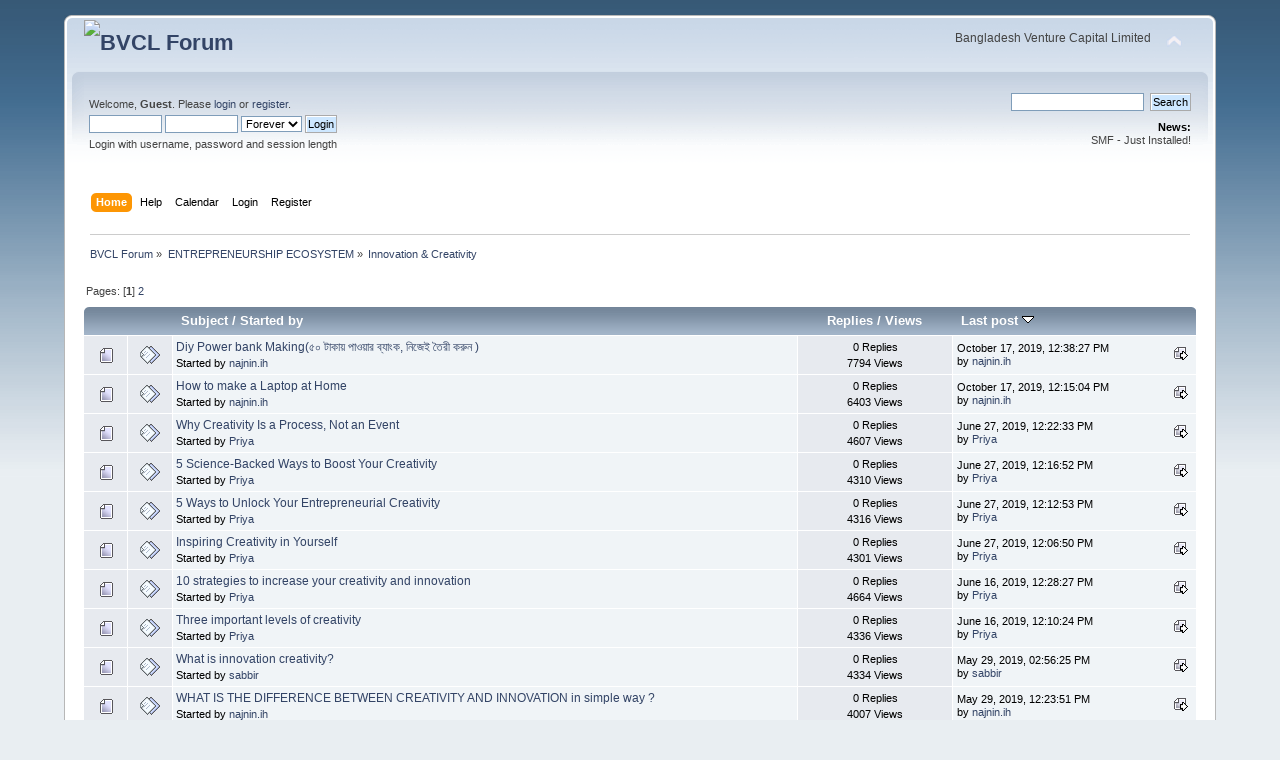

--- FILE ---
content_type: text/html; charset=UTF-8
request_url: https://forum.venture.com.bd/index.php?board=70.0
body_size: 5751
content:
<!DOCTYPE html PUBLIC "-//W3C//DTD XHTML 1.0 Transitional//EN" "http://www.w3.org/TR/xhtml1/DTD/xhtml1-transitional.dtd">
<html xmlns="http://www.w3.org/1999/xhtml">
<head>
	<link rel="stylesheet" type="text/css" href="https://forum.venture.com.bd/Themes/default/css/index.css?fin20" />
	<link rel="stylesheet" type="text/css" href="https://forum.venture.com.bd/Themes/default/css/webkit.css" />
	<script type="text/javascript" src="https://forum.venture.com.bd/Themes/default/scripts/script.js?fin20"></script>
	<script type="text/javascript" src="https://forum.venture.com.bd/Themes/default/scripts/theme.js?fin20"></script>
	<script type="text/javascript"><!-- // --><![CDATA[
		var smf_theme_url = "https://forum.venture.com.bd/Themes/default";
		var smf_default_theme_url = "https://forum.venture.com.bd/Themes/default";
		var smf_images_url = "https://forum.venture.com.bd/Themes/default/images";
		var smf_scripturl = "https://forum.venture.com.bd/index.php?PHPSESSID=5f84f53673ea62c246b98b51eb825348&amp;";
		var smf_iso_case_folding = false;
		var smf_charset = "UTF-8";
		var ajax_notification_text = "Loading...";
		var ajax_notification_cancel_text = "Cancel";
	// ]]></script>
	<meta http-equiv="Content-Type" content="text/html; charset=UTF-8" />
	<meta name="description" content="Innovation &amp; Creativity" />
	<title>Innovation &amp; Creativity</title>
	<link rel="canonical" href="https://forum.venture.com.bd/index.php?board=70.0" />
	<link rel="help" href="https://forum.venture.com.bd/index.php?PHPSESSID=5f84f53673ea62c246b98b51eb825348&amp;action=help" />
	<link rel="search" href="https://forum.venture.com.bd/index.php?PHPSESSID=5f84f53673ea62c246b98b51eb825348&amp;action=search" />
	<link rel="contents" href="https://forum.venture.com.bd/index.php?PHPSESSID=5f84f53673ea62c246b98b51eb825348&amp;" />
	<link rel="alternate" type="application/rss+xml" title="BVCL Forum - RSS" href="https://forum.venture.com.bd/index.php?PHPSESSID=5f84f53673ea62c246b98b51eb825348&amp;type=rss;action=.xml" />
	<link rel="index" href="https://forum.venture.com.bd/index.php?PHPSESSID=5f84f53673ea62c246b98b51eb825348&amp;board=70.0" />
	<link rel="stylesheet" type="text/css" href="https://forum.venture.com.bd/Themes/default/css/BBCode-YouTube2.css" />		
		<script type="text/javascript">
			var socialize_top1 = 150;
			var socialize_top2 = 20;
			var socialize_include = [7, 13, 32];
			var google_plus_one = true;
		</script>
		<script type="text/javascript" src="https://forum.venture.com.bd/Themes/default/Socialize/english.js"></script>
		<script type="text/javascript" src="https://forum.venture.com.bd/Themes/default/Socialize/socialize.js?1.6"></script>
		<link rel="stylesheet" type="text/css" href="https://forum.venture.com.bd/Themes/default/Socialize/socialize.css" />
		
				<script type="text/javascript" src="https://apis.google.com/js/plusone.js">
					  {lang: 'en'}
				</script>
			
</head>
<body>
<div id="wrapper" style="width: 90%">
	<div id="header"><div class="frame">
		<div id="top_section">
			<h1 class="forumtitle">
				<a href="https://forum.venture.com.bd/index.php?PHPSESSID=5f84f53673ea62c246b98b51eb825348&amp;"><img src="http://venture.com.bd/images/logo.png" alt="BVCL Forum" /></a>
			</h1>
			<img id="upshrink" src="https://forum.venture.com.bd/Themes/default/images/upshrink.png" alt="*" title="Shrink or expand the header." style="display: none;" />
			<div id="siteslogan" class="floatright">Bangladesh Venture Capital Limited</div>
		</div>
		<div id="upper_section" class="middletext">
			<div class="user">
				<script type="text/javascript" src="https://forum.venture.com.bd/Themes/default/scripts/sha1.js"></script>
				<form id="guest_form" action="https://forum.venture.com.bd/index.php?PHPSESSID=5f84f53673ea62c246b98b51eb825348&amp;action=login2" method="post" accept-charset="UTF-8"  onsubmit="hashLoginPassword(this, '47e296f37bf01577865247900584c14d');">
					<div class="info">Welcome, <strong>Guest</strong>. Please <a href="https://forum.venture.com.bd/index.php?PHPSESSID=5f84f53673ea62c246b98b51eb825348&amp;action=login">login</a> or <a href="https://forum.venture.com.bd/index.php?PHPSESSID=5f84f53673ea62c246b98b51eb825348&amp;action=register">register</a>.</div>
					<input type="text" name="user" size="10" class="input_text" />
					<input type="password" name="passwrd" size="10" class="input_password" />
					<select name="cookielength">
						<option value="60">1 Hour</option>
						<option value="1440">1 Day</option>
						<option value="10080">1 Week</option>
						<option value="43200">1 Month</option>
						<option value="-1" selected="selected">Forever</option>
					</select>
					<input type="submit" value="Login" class="button_submit" /><br />
					<div class="info">Login with username, password and session length</div>
					<input type="hidden" name="hash_passwrd" value="" /><input type="hidden" name="c4f419e38" value="47e296f37bf01577865247900584c14d" />
				</form>
			</div>
			<div class="news normaltext">
				<form id="search_form" action="https://forum.venture.com.bd/index.php?PHPSESSID=5f84f53673ea62c246b98b51eb825348&amp;action=search2" method="post" accept-charset="UTF-8">
					<input type="text" name="search" value="" class="input_text" />&nbsp;
					<input type="submit" name="submit" value="Search" class="button_submit" />
					<input type="hidden" name="advanced" value="0" />
					<input type="hidden" name="brd[70]" value="70" /></form>
				<h2>News: </h2>
				<p>SMF - Just Installed!</p>
			</div>
		</div>
		<br class="clear" />
		<script type="text/javascript"><!-- // --><![CDATA[
			var oMainHeaderToggle = new smc_Toggle({
				bToggleEnabled: true,
				bCurrentlyCollapsed: false,
				aSwappableContainers: [
					'upper_section'
				],
				aSwapImages: [
					{
						sId: 'upshrink',
						srcExpanded: smf_images_url + '/upshrink.png',
						altExpanded: 'Shrink or expand the header.',
						srcCollapsed: smf_images_url + '/upshrink2.png',
						altCollapsed: 'Shrink or expand the header.'
					}
				],
				oThemeOptions: {
					bUseThemeSettings: false,
					sOptionName: 'collapse_header',
					sSessionVar: 'c4f419e38',
					sSessionId: '47e296f37bf01577865247900584c14d'
				},
				oCookieOptions: {
					bUseCookie: true,
					sCookieName: 'upshrink'
				}
			});
		// ]]></script>
		<div id="main_menu">
			<ul class="dropmenu" id="menu_nav">
				<li id="button_home">
					<a class="active firstlevel" href="https://forum.venture.com.bd/index.php?PHPSESSID=5f84f53673ea62c246b98b51eb825348&amp;">
						<span class="last firstlevel">Home</span>
					</a>
				</li>
				<li id="button_help">
					<a class="firstlevel" href="https://forum.venture.com.bd/index.php?PHPSESSID=5f84f53673ea62c246b98b51eb825348&amp;action=help">
						<span class="firstlevel">Help</span>
					</a>
				</li>
				<li id="button_calendar">
					<a class="firstlevel" href="https://forum.venture.com.bd/index.php?PHPSESSID=5f84f53673ea62c246b98b51eb825348&amp;action=calendar">
						<span class="firstlevel">Calendar</span>
					</a>
				</li>
				<li id="button_login">
					<a class="firstlevel" href="https://forum.venture.com.bd/index.php?PHPSESSID=5f84f53673ea62c246b98b51eb825348&amp;action=login">
						<span class="firstlevel">Login</span>
					</a>
				</li>
				<li id="button_register">
					<a class="firstlevel" href="https://forum.venture.com.bd/index.php?PHPSESSID=5f84f53673ea62c246b98b51eb825348&amp;action=register">
						<span class="last firstlevel">Register</span>
					</a>
				</li>
			</ul>
		</div>
		<br class="clear" />
	</div></div>
	<div id="content_section"><div class="frame">
		<div id="main_content_section">
	<div class="navigate_section">
		<ul>
			<li>
				<a href="https://forum.venture.com.bd/index.php?PHPSESSID=5f84f53673ea62c246b98b51eb825348&amp;"><span>BVCL Forum</span></a> &#187;
			</li>
			<li>
				<a href="https://forum.venture.com.bd/index.php?PHPSESSID=5f84f53673ea62c246b98b51eb825348&amp;#c12"><span>ENTREPRENEURSHIP ECOSYSTEM</span></a> &#187;
			</li>
			<li class="last">
				<a href="https://forum.venture.com.bd/index.php?PHPSESSID=5f84f53673ea62c246b98b51eb825348&amp;board=70.0"><span>Innovation &amp; Creativity</span></a>
			</li>
		</ul>
	</div>
	<a id="top"></a>
	<div class="pagesection">
		<div class="pagelinks floatleft">Pages: [<strong>1</strong>] <a class="navPages" href="https://forum.venture.com.bd/index.php?PHPSESSID=5f84f53673ea62c246b98b51eb825348&amp;board=70.20">2</a> </div>
		
	</div>
	<div class="tborder topic_table" id="messageindex">
		<table class="table_grid" cellspacing="0">
			<thead>
				<tr class="catbg">
					<th scope="col" class="first_th" width="8%" colspan="2">&nbsp;</th>
					<th scope="col" class="lefttext"><a href="https://forum.venture.com.bd/index.php?PHPSESSID=5f84f53673ea62c246b98b51eb825348&amp;board=70.0;sort=subject">Subject</a> / <a href="https://forum.venture.com.bd/index.php?PHPSESSID=5f84f53673ea62c246b98b51eb825348&amp;board=70.0;sort=starter">Started by</a></th>
					<th scope="col" width="14%"><a href="https://forum.venture.com.bd/index.php?PHPSESSID=5f84f53673ea62c246b98b51eb825348&amp;board=70.0;sort=replies">Replies</a> / <a href="https://forum.venture.com.bd/index.php?PHPSESSID=5f84f53673ea62c246b98b51eb825348&amp;board=70.0;sort=views">Views</a></th>
					<th scope="col" class="lefttext last_th" width="22%"><a href="https://forum.venture.com.bd/index.php?PHPSESSID=5f84f53673ea62c246b98b51eb825348&amp;board=70.0;sort=last_post">Last post <img src="https://forum.venture.com.bd/Themes/default/images/sort_down.gif" alt="" /></a></th>
				</tr>
			</thead>
			<tbody>
				<tr>
					<td class="icon1 windowbg">
						<img src="https://forum.venture.com.bd/Themes/default/images/topic/normal_post.gif" alt="" />
					</td>
					<td class="icon2 windowbg">
						<img src="https://forum.venture.com.bd/Themes/default/images/post/xx.gif" alt="" />
					</td>
					<td class="subject windowbg2">
						<div >
							<span id="msg_4794"><a href="https://forum.venture.com.bd/index.php?PHPSESSID=5f84f53673ea62c246b98b51eb825348&amp;topic=4782.0"> Diy Power bank Making(৫০ টাকায় পাওয়ার ব্যাংক, নিজেই তৈরী করুন )</a></span>
							<p>Started by <a href="https://forum.venture.com.bd/index.php?PHPSESSID=5f84f53673ea62c246b98b51eb825348&amp;action=profile;u=9439" title="View the profile of najnin.ih">najnin.ih</a>
								<small id="pages4794"></small>
							</p>
						</div>
					</td>
					<td class="stats windowbg">
						0 Replies
						<br />
						7794 Views
					</td>
					<td class="lastpost windowbg2">
						<a href="https://forum.venture.com.bd/index.php?PHPSESSID=5f84f53673ea62c246b98b51eb825348&amp;topic=4782.0#msg4794"><img src="https://forum.venture.com.bd/Themes/default/images/icons/last_post.gif" alt="Last post" title="Last post" /></a>
						October 17, 2019, 12:38:27 PM<br />
						by <a href="https://forum.venture.com.bd/index.php?PHPSESSID=5f84f53673ea62c246b98b51eb825348&amp;action=profile;u=9439">najnin.ih</a>
					</td>
				</tr>
				<tr>
					<td class="icon1 windowbg">
						<img src="https://forum.venture.com.bd/Themes/default/images/topic/normal_post.gif" alt="" />
					</td>
					<td class="icon2 windowbg">
						<img src="https://forum.venture.com.bd/Themes/default/images/post/xx.gif" alt="" />
					</td>
					<td class="subject windowbg2">
						<div >
							<span id="msg_4793"><a href="https://forum.venture.com.bd/index.php?PHPSESSID=5f84f53673ea62c246b98b51eb825348&amp;topic=4781.0">How to make a Laptop at Home</a></span>
							<p>Started by <a href="https://forum.venture.com.bd/index.php?PHPSESSID=5f84f53673ea62c246b98b51eb825348&amp;action=profile;u=9439" title="View the profile of najnin.ih">najnin.ih</a>
								<small id="pages4793"></small>
							</p>
						</div>
					</td>
					<td class="stats windowbg">
						0 Replies
						<br />
						6403 Views
					</td>
					<td class="lastpost windowbg2">
						<a href="https://forum.venture.com.bd/index.php?PHPSESSID=5f84f53673ea62c246b98b51eb825348&amp;topic=4781.0#msg4793"><img src="https://forum.venture.com.bd/Themes/default/images/icons/last_post.gif" alt="Last post" title="Last post" /></a>
						October 17, 2019, 12:15:04 PM<br />
						by <a href="https://forum.venture.com.bd/index.php?PHPSESSID=5f84f53673ea62c246b98b51eb825348&amp;action=profile;u=9439">najnin.ih</a>
					</td>
				</tr>
				<tr>
					<td class="icon1 windowbg">
						<img src="https://forum.venture.com.bd/Themes/default/images/topic/normal_post.gif" alt="" />
					</td>
					<td class="icon2 windowbg">
						<img src="https://forum.venture.com.bd/Themes/default/images/post/xx.gif" alt="" />
					</td>
					<td class="subject windowbg2">
						<div >
							<span id="msg_4699"><a href="https://forum.venture.com.bd/index.php?PHPSESSID=5f84f53673ea62c246b98b51eb825348&amp;topic=4687.0"> Why Creativity Is a Process, Not an Event </a></span>
							<p>Started by <a href="https://forum.venture.com.bd/index.php?PHPSESSID=5f84f53673ea62c246b98b51eb825348&amp;action=profile;u=9440" title="View the profile of Priya">Priya</a>
								<small id="pages4699"></small>
							</p>
						</div>
					</td>
					<td class="stats windowbg">
						0 Replies
						<br />
						4607 Views
					</td>
					<td class="lastpost windowbg2">
						<a href="https://forum.venture.com.bd/index.php?PHPSESSID=5f84f53673ea62c246b98b51eb825348&amp;topic=4687.0#msg4699"><img src="https://forum.venture.com.bd/Themes/default/images/icons/last_post.gif" alt="Last post" title="Last post" /></a>
						June 27, 2019, 12:22:33 PM<br />
						by <a href="https://forum.venture.com.bd/index.php?PHPSESSID=5f84f53673ea62c246b98b51eb825348&amp;action=profile;u=9440">Priya</a>
					</td>
				</tr>
				<tr>
					<td class="icon1 windowbg">
						<img src="https://forum.venture.com.bd/Themes/default/images/topic/normal_post.gif" alt="" />
					</td>
					<td class="icon2 windowbg">
						<img src="https://forum.venture.com.bd/Themes/default/images/post/xx.gif" alt="" />
					</td>
					<td class="subject windowbg2">
						<div >
							<span id="msg_4697"><a href="https://forum.venture.com.bd/index.php?PHPSESSID=5f84f53673ea62c246b98b51eb825348&amp;topic=4685.0"> 5 Science-Backed Ways to Boost Your Creativity </a></span>
							<p>Started by <a href="https://forum.venture.com.bd/index.php?PHPSESSID=5f84f53673ea62c246b98b51eb825348&amp;action=profile;u=9440" title="View the profile of Priya">Priya</a>
								<small id="pages4697"></small>
							</p>
						</div>
					</td>
					<td class="stats windowbg">
						0 Replies
						<br />
						4310 Views
					</td>
					<td class="lastpost windowbg2">
						<a href="https://forum.venture.com.bd/index.php?PHPSESSID=5f84f53673ea62c246b98b51eb825348&amp;topic=4685.0#msg4697"><img src="https://forum.venture.com.bd/Themes/default/images/icons/last_post.gif" alt="Last post" title="Last post" /></a>
						June 27, 2019, 12:16:52 PM<br />
						by <a href="https://forum.venture.com.bd/index.php?PHPSESSID=5f84f53673ea62c246b98b51eb825348&amp;action=profile;u=9440">Priya</a>
					</td>
				</tr>
				<tr>
					<td class="icon1 windowbg">
						<img src="https://forum.venture.com.bd/Themes/default/images/topic/normal_post.gif" alt="" />
					</td>
					<td class="icon2 windowbg">
						<img src="https://forum.venture.com.bd/Themes/default/images/post/xx.gif" alt="" />
					</td>
					<td class="subject windowbg2">
						<div >
							<span id="msg_4696"><a href="https://forum.venture.com.bd/index.php?PHPSESSID=5f84f53673ea62c246b98b51eb825348&amp;topic=4684.0">5 Ways to Unlock Your Entrepreneurial Creativity</a></span>
							<p>Started by <a href="https://forum.venture.com.bd/index.php?PHPSESSID=5f84f53673ea62c246b98b51eb825348&amp;action=profile;u=9440" title="View the profile of Priya">Priya</a>
								<small id="pages4696"></small>
							</p>
						</div>
					</td>
					<td class="stats windowbg">
						0 Replies
						<br />
						4316 Views
					</td>
					<td class="lastpost windowbg2">
						<a href="https://forum.venture.com.bd/index.php?PHPSESSID=5f84f53673ea62c246b98b51eb825348&amp;topic=4684.0#msg4696"><img src="https://forum.venture.com.bd/Themes/default/images/icons/last_post.gif" alt="Last post" title="Last post" /></a>
						June 27, 2019, 12:12:53 PM<br />
						by <a href="https://forum.venture.com.bd/index.php?PHPSESSID=5f84f53673ea62c246b98b51eb825348&amp;action=profile;u=9440">Priya</a>
					</td>
				</tr>
				<tr>
					<td class="icon1 windowbg">
						<img src="https://forum.venture.com.bd/Themes/default/images/topic/normal_post.gif" alt="" />
					</td>
					<td class="icon2 windowbg">
						<img src="https://forum.venture.com.bd/Themes/default/images/post/xx.gif" alt="" />
					</td>
					<td class="subject windowbg2">
						<div >
							<span id="msg_4695"><a href="https://forum.venture.com.bd/index.php?PHPSESSID=5f84f53673ea62c246b98b51eb825348&amp;topic=4683.0">Inspiring Creativity in Yourself</a></span>
							<p>Started by <a href="https://forum.venture.com.bd/index.php?PHPSESSID=5f84f53673ea62c246b98b51eb825348&amp;action=profile;u=9440" title="View the profile of Priya">Priya</a>
								<small id="pages4695"></small>
							</p>
						</div>
					</td>
					<td class="stats windowbg">
						0 Replies
						<br />
						4301 Views
					</td>
					<td class="lastpost windowbg2">
						<a href="https://forum.venture.com.bd/index.php?PHPSESSID=5f84f53673ea62c246b98b51eb825348&amp;topic=4683.0#msg4695"><img src="https://forum.venture.com.bd/Themes/default/images/icons/last_post.gif" alt="Last post" title="Last post" /></a>
						June 27, 2019, 12:06:50 PM<br />
						by <a href="https://forum.venture.com.bd/index.php?PHPSESSID=5f84f53673ea62c246b98b51eb825348&amp;action=profile;u=9440">Priya</a>
					</td>
				</tr>
				<tr>
					<td class="icon1 windowbg">
						<img src="https://forum.venture.com.bd/Themes/default/images/topic/normal_post.gif" alt="" />
					</td>
					<td class="icon2 windowbg">
						<img src="https://forum.venture.com.bd/Themes/default/images/post/xx.gif" alt="" />
					</td>
					<td class="subject windowbg2">
						<div >
							<span id="msg_4595"><a href="https://forum.venture.com.bd/index.php?PHPSESSID=5f84f53673ea62c246b98b51eb825348&amp;topic=4583.0">10 strategies to increase your creativity and innovation </a></span>
							<p>Started by <a href="https://forum.venture.com.bd/index.php?PHPSESSID=5f84f53673ea62c246b98b51eb825348&amp;action=profile;u=9440" title="View the profile of Priya">Priya</a>
								<small id="pages4595"></small>
							</p>
						</div>
					</td>
					<td class="stats windowbg">
						0 Replies
						<br />
						4664 Views
					</td>
					<td class="lastpost windowbg2">
						<a href="https://forum.venture.com.bd/index.php?PHPSESSID=5f84f53673ea62c246b98b51eb825348&amp;topic=4583.0#msg4595"><img src="https://forum.venture.com.bd/Themes/default/images/icons/last_post.gif" alt="Last post" title="Last post" /></a>
						June 16, 2019, 12:28:27 PM<br />
						by <a href="https://forum.venture.com.bd/index.php?PHPSESSID=5f84f53673ea62c246b98b51eb825348&amp;action=profile;u=9440">Priya</a>
					</td>
				</tr>
				<tr>
					<td class="icon1 windowbg">
						<img src="https://forum.venture.com.bd/Themes/default/images/topic/normal_post.gif" alt="" />
					</td>
					<td class="icon2 windowbg">
						<img src="https://forum.venture.com.bd/Themes/default/images/post/xx.gif" alt="" />
					</td>
					<td class="subject windowbg2">
						<div >
							<span id="msg_4592"><a href="https://forum.venture.com.bd/index.php?PHPSESSID=5f84f53673ea62c246b98b51eb825348&amp;topic=4580.0">Three important levels of creativity</a></span>
							<p>Started by <a href="https://forum.venture.com.bd/index.php?PHPSESSID=5f84f53673ea62c246b98b51eb825348&amp;action=profile;u=9440" title="View the profile of Priya">Priya</a>
								<small id="pages4592"></small>
							</p>
						</div>
					</td>
					<td class="stats windowbg">
						0 Replies
						<br />
						4336 Views
					</td>
					<td class="lastpost windowbg2">
						<a href="https://forum.venture.com.bd/index.php?PHPSESSID=5f84f53673ea62c246b98b51eb825348&amp;topic=4580.0#msg4592"><img src="https://forum.venture.com.bd/Themes/default/images/icons/last_post.gif" alt="Last post" title="Last post" /></a>
						June 16, 2019, 12:10:24 PM<br />
						by <a href="https://forum.venture.com.bd/index.php?PHPSESSID=5f84f53673ea62c246b98b51eb825348&amp;action=profile;u=9440">Priya</a>
					</td>
				</tr>
				<tr>
					<td class="icon1 windowbg">
						<img src="https://forum.venture.com.bd/Themes/default/images/topic/normal_post.gif" alt="" />
					</td>
					<td class="icon2 windowbg">
						<img src="https://forum.venture.com.bd/Themes/default/images/post/xx.gif" alt="" />
					</td>
					<td class="subject windowbg2">
						<div >
							<span id="msg_4527"><a href="https://forum.venture.com.bd/index.php?PHPSESSID=5f84f53673ea62c246b98b51eb825348&amp;topic=4515.0">What is innovation creativity?</a></span>
							<p>Started by <a href="https://forum.venture.com.bd/index.php?PHPSESSID=5f84f53673ea62c246b98b51eb825348&amp;action=profile;u=9438" title="View the profile of sabbir">sabbir</a>
								<small id="pages4527"></small>
							</p>
						</div>
					</td>
					<td class="stats windowbg">
						0 Replies
						<br />
						4334 Views
					</td>
					<td class="lastpost windowbg2">
						<a href="https://forum.venture.com.bd/index.php?PHPSESSID=5f84f53673ea62c246b98b51eb825348&amp;topic=4515.0#msg4527"><img src="https://forum.venture.com.bd/Themes/default/images/icons/last_post.gif" alt="Last post" title="Last post" /></a>
						May 29, 2019, 02:56:25 PM<br />
						by <a href="https://forum.venture.com.bd/index.php?PHPSESSID=5f84f53673ea62c246b98b51eb825348&amp;action=profile;u=9438">sabbir</a>
					</td>
				</tr>
				<tr>
					<td class="icon1 windowbg">
						<img src="https://forum.venture.com.bd/Themes/default/images/topic/normal_post.gif" alt="" />
					</td>
					<td class="icon2 windowbg">
						<img src="https://forum.venture.com.bd/Themes/default/images/post/xx.gif" alt="" />
					</td>
					<td class="subject windowbg2">
						<div >
							<span id="msg_4522"><a href="https://forum.venture.com.bd/index.php?PHPSESSID=5f84f53673ea62c246b98b51eb825348&amp;topic=4510.0">WHAT IS THE DIFFERENCE BETWEEN CREATIVITY AND INNOVATION in simple way ?</a></span>
							<p>Started by <a href="https://forum.venture.com.bd/index.php?PHPSESSID=5f84f53673ea62c246b98b51eb825348&amp;action=profile;u=9439" title="View the profile of najnin.ih">najnin.ih</a>
								<small id="pages4522"></small>
							</p>
						</div>
					</td>
					<td class="stats windowbg">
						0 Replies
						<br />
						4007 Views
					</td>
					<td class="lastpost windowbg2">
						<a href="https://forum.venture.com.bd/index.php?PHPSESSID=5f84f53673ea62c246b98b51eb825348&amp;topic=4510.0#msg4522"><img src="https://forum.venture.com.bd/Themes/default/images/icons/last_post.gif" alt="Last post" title="Last post" /></a>
						May 29, 2019, 12:23:51 PM<br />
						by <a href="https://forum.venture.com.bd/index.php?PHPSESSID=5f84f53673ea62c246b98b51eb825348&amp;action=profile;u=9439">najnin.ih</a>
					</td>
				</tr>
				<tr>
					<td class="icon1 windowbg">
						<img src="https://forum.venture.com.bd/Themes/default/images/topic/normal_post.gif" alt="" />
					</td>
					<td class="icon2 windowbg">
						<img src="https://forum.venture.com.bd/Themes/default/images/post/xx.gif" alt="" />
					</td>
					<td class="subject windowbg2">
						<div >
							<span id="msg_4512"><a href="https://forum.venture.com.bd/index.php?PHPSESSID=5f84f53673ea62c246b98b51eb825348&amp;topic=4500.0">Top 6 unique innovative IDEAS</a></span>
							<p>Started by <a href="https://forum.venture.com.bd/index.php?PHPSESSID=5f84f53673ea62c246b98b51eb825348&amp;action=profile;u=9437" title="View the profile of rakibul">rakibul</a>
								<small id="pages4512"></small>
							</p>
						</div>
					</td>
					<td class="stats windowbg">
						0 Replies
						<br />
						4057 Views
					</td>
					<td class="lastpost windowbg2">
						<a href="https://forum.venture.com.bd/index.php?PHPSESSID=5f84f53673ea62c246b98b51eb825348&amp;topic=4500.0#msg4512"><img src="https://forum.venture.com.bd/Themes/default/images/icons/last_post.gif" alt="Last post" title="Last post" /></a>
						May 29, 2019, 11:45:10 AM<br />
						by <a href="https://forum.venture.com.bd/index.php?PHPSESSID=5f84f53673ea62c246b98b51eb825348&amp;action=profile;u=9437">rakibul</a>
					</td>
				</tr>
				<tr>
					<td class="icon1 windowbg">
						<img src="https://forum.venture.com.bd/Themes/default/images/topic/normal_post.gif" alt="" />
					</td>
					<td class="icon2 windowbg">
						<img src="https://forum.venture.com.bd/Themes/default/images/post/xx.gif" alt="" />
					</td>
					<td class="subject windowbg2">
						<div >
							<span id="msg_4481"><a href="https://forum.venture.com.bd/index.php?PHPSESSID=5f84f53673ea62c246b98b51eb825348&amp;topic=4469.0">10 Difference and Similarity between Innovation and Creativity</a></span>
							<p>Started by <a href="https://forum.venture.com.bd/index.php?PHPSESSID=5f84f53673ea62c246b98b51eb825348&amp;action=profile;u=9440" title="View the profile of Priya">Priya</a>
								<small id="pages4481"></small>
							</p>
						</div>
					</td>
					<td class="stats windowbg">
						0 Replies
						<br />
						4178 Views
					</td>
					<td class="lastpost windowbg2">
						<a href="https://forum.venture.com.bd/index.php?PHPSESSID=5f84f53673ea62c246b98b51eb825348&amp;topic=4469.0#msg4481"><img src="https://forum.venture.com.bd/Themes/default/images/icons/last_post.gif" alt="Last post" title="Last post" /></a>
						May 28, 2019, 10:45:09 AM<br />
						by <a href="https://forum.venture.com.bd/index.php?PHPSESSID=5f84f53673ea62c246b98b51eb825348&amp;action=profile;u=9440">Priya</a>
					</td>
				</tr>
				<tr>
					<td class="icon1 windowbg">
						<img src="https://forum.venture.com.bd/Themes/default/images/topic/normal_post.gif" alt="" />
					</td>
					<td class="icon2 windowbg">
						<img src="https://forum.venture.com.bd/Themes/default/images/post/xx.gif" alt="" />
					</td>
					<td class="subject windowbg2">
						<div >
							<span id="msg_4446"><a href="https://forum.venture.com.bd/index.php?PHPSESSID=5f84f53673ea62c246b98b51eb825348&amp;topic=4434.0">Creativity and Innovation</a></span>
							<p>Started by <a href="https://forum.venture.com.bd/index.php?PHPSESSID=5f84f53673ea62c246b98b51eb825348&amp;action=profile;u=9438" title="View the profile of sabbir">sabbir</a>
								<small id="pages4446"></small>
							</p>
						</div>
					</td>
					<td class="stats windowbg">
						0 Replies
						<br />
						4003 Views
					</td>
					<td class="lastpost windowbg2">
						<a href="https://forum.venture.com.bd/index.php?PHPSESSID=5f84f53673ea62c246b98b51eb825348&amp;topic=4434.0#msg4446"><img src="https://forum.venture.com.bd/Themes/default/images/icons/last_post.gif" alt="Last post" title="Last post" /></a>
						May 27, 2019, 10:04:59 AM<br />
						by <a href="https://forum.venture.com.bd/index.php?PHPSESSID=5f84f53673ea62c246b98b51eb825348&amp;action=profile;u=9438">sabbir</a>
					</td>
				</tr>
				<tr>
					<td class="icon1 windowbg">
						<img src="https://forum.venture.com.bd/Themes/default/images/topic/normal_post.gif" alt="" />
					</td>
					<td class="icon2 windowbg">
						<img src="https://forum.venture.com.bd/Themes/default/images/post/xx.gif" alt="" />
					</td>
					<td class="subject windowbg2">
						<div >
							<span id="msg_4350"><a href="https://forum.venture.com.bd/index.php?PHPSESSID=5f84f53673ea62c246b98b51eb825348&amp;topic=4338.0">тонировка стекол автомобиля</a></span>
							<p>Started by Antoniocpp
								<small id="pages4350"></small>
							</p>
						</div>
					</td>
					<td class="stats windowbg">
						0 Replies
						<br />
						3925 Views
					</td>
					<td class="lastpost windowbg2">
						<a href="https://forum.venture.com.bd/index.php?PHPSESSID=5f84f53673ea62c246b98b51eb825348&amp;topic=4338.0#msg4350"><img src="https://forum.venture.com.bd/Themes/default/images/icons/last_post.gif" alt="Last post" title="Last post" /></a>
						March 31, 2019, 09:13:17 PM<br />
						by Antoniocpp
					</td>
				</tr>
				<tr>
					<td class="icon1 windowbg">
						<img src="https://forum.venture.com.bd/Themes/default/images/topic/normal_post.gif" alt="" />
					</td>
					<td class="icon2 windowbg">
						<img src="https://forum.venture.com.bd/Themes/default/images/post/xx.gif" alt="" />
					</td>
					<td class="subject windowbg2">
						<div >
							<span id="msg_2214"><a href="https://forum.venture.com.bd/index.php?PHPSESSID=5f84f53673ea62c246b98b51eb825348&amp;topic=2202.0">купить матовую пленку в минске</a></span>
							<p>Started by Antoniocpp
								<small id="pages2214"></small>
							</p>
						</div>
					</td>
					<td class="stats windowbg">
						0 Replies
						<br />
						4015 Views
					</td>
					<td class="lastpost windowbg2">
						<a href="https://forum.venture.com.bd/index.php?PHPSESSID=5f84f53673ea62c246b98b51eb825348&amp;topic=2202.0#msg2214"><img src="https://forum.venture.com.bd/Themes/default/images/icons/last_post.gif" alt="Last post" title="Last post" /></a>
						February 28, 2019, 07:16:11 AM<br />
						by Antoniocpp
					</td>
				</tr>
				<tr>
					<td class="icon1 windowbg">
						<img src="https://forum.venture.com.bd/Themes/default/images/topic/normal_post.gif" alt="" />
					</td>
					<td class="icon2 windowbg">
						<img src="https://forum.venture.com.bd/Themes/default/images/post/xx.gif" alt="" />
					</td>
					<td class="subject windowbg2">
						<div >
							<span id="msg_1994"><a href="https://forum.venture.com.bd/index.php?PHPSESSID=5f84f53673ea62c246b98b51eb825348&amp;topic=1983.0">belong climate kyle charlie area clever </a></span>
							<p>Started by Robununty
								<small id="pages1994"></small>
							</p>
						</div>
					</td>
					<td class="stats windowbg">
						0 Replies
						<br />
						4192 Views
					</td>
					<td class="lastpost windowbg2">
						<a href="https://forum.venture.com.bd/index.php?PHPSESSID=5f84f53673ea62c246b98b51eb825348&amp;topic=1983.0#msg1994"><img src="https://forum.venture.com.bd/Themes/default/images/icons/last_post.gif" alt="Last post" title="Last post" /></a>
						February 25, 2019, 01:19:47 AM<br />
						by Robununty
					</td>
				</tr>
				<tr>
					<td class="icon1 windowbg">
						<img src="https://forum.venture.com.bd/Themes/default/images/topic/normal_post.gif" alt="" />
					</td>
					<td class="icon2 windowbg">
						<img src="https://forum.venture.com.bd/Themes/default/images/post/xx.gif" alt="" />
					</td>
					<td class="subject windowbg2">
						<div >
							<span id="msg_1896"><a href="https://forum.venture.com.bd/index.php?PHPSESSID=5f84f53673ea62c246b98b51eb825348&amp;topic=1885.0">tactics corporation poppy lining republican </a></span>
							<p>Started by Robununty
								<small id="pages1896"></small>
							</p>
						</div>
					</td>
					<td class="stats windowbg">
						0 Replies
						<br />
						4221 Views
					</td>
					<td class="lastpost windowbg2">
						<a href="https://forum.venture.com.bd/index.php?PHPSESSID=5f84f53673ea62c246b98b51eb825348&amp;topic=1885.0#msg1896"><img src="https://forum.venture.com.bd/Themes/default/images/icons/last_post.gif" alt="Last post" title="Last post" /></a>
						February 25, 2019, 12:47:58 AM<br />
						by Robununty
					</td>
				</tr>
				<tr>
					<td class="icon1 windowbg">
						<img src="https://forum.venture.com.bd/Themes/default/images/topic/normal_post.gif" alt="" />
					</td>
					<td class="icon2 windowbg">
						<img src="https://forum.venture.com.bd/Themes/default/images/post/xx.gif" alt="" />
					</td>
					<td class="subject windowbg2">
						<div >
							<span id="msg_1851"><a href="https://forum.venture.com.bd/index.php?PHPSESSID=5f84f53673ea62c246b98b51eb825348&amp;topic=1840.0">emil raymond committed </a></span>
							<p>Started by Robununty
								<small id="pages1851"></small>
							</p>
						</div>
					</td>
					<td class="stats windowbg">
						0 Replies
						<br />
						4129 Views
					</td>
					<td class="lastpost windowbg2">
						<a href="https://forum.venture.com.bd/index.php?PHPSESSID=5f84f53673ea62c246b98b51eb825348&amp;topic=1840.0#msg1851"><img src="https://forum.venture.com.bd/Themes/default/images/icons/last_post.gif" alt="Last post" title="Last post" /></a>
						February 25, 2019, 12:24:19 AM<br />
						by Robununty
					</td>
				</tr>
				<tr>
					<td class="icon1 windowbg">
						<img src="https://forum.venture.com.bd/Themes/default/images/topic/normal_post.gif" alt="" />
					</td>
					<td class="icon2 windowbg">
						<img src="https://forum.venture.com.bd/Themes/default/images/post/xx.gif" alt="" />
					</td>
					<td class="subject windowbg2">
						<div >
							<span id="msg_1507"><a href="https://forum.venture.com.bd/index.php?PHPSESSID=5f84f53673ea62c246b98b51eb825348&amp;topic=1496.0">пленка для стекол автомобиля</a></span>
							<p>Started by Antoniocpp
								<small id="pages1507"></small>
							</p>
						</div>
					</td>
					<td class="stats windowbg">
						0 Replies
						<br />
						3953 Views
					</td>
					<td class="lastpost windowbg2">
						<a href="https://forum.venture.com.bd/index.php?PHPSESSID=5f84f53673ea62c246b98b51eb825348&amp;topic=1496.0#msg1507"><img src="https://forum.venture.com.bd/Themes/default/images/icons/last_post.gif" alt="Last post" title="Last post" /></a>
						February 15, 2019, 08:58:58 AM<br />
						by Antoniocpp
					</td>
				</tr>
				<tr>
					<td class="icon1 windowbg">
						<img src="https://forum.venture.com.bd/Themes/default/images/topic/normal_post.gif" alt="" />
					</td>
					<td class="icon2 windowbg">
						<img src="https://forum.venture.com.bd/Themes/default/images/post/xx.gif" alt="" />
					</td>
					<td class="subject windowbg2">
						<div >
							<span id="msg_1337"><a href="https://forum.venture.com.bd/index.php?PHPSESSID=5f84f53673ea62c246b98b51eb825348&amp;topic=1327.0">оклейка авто антигравийной пленкой цены</a></span>
							<p>Started by Antoniocpp
								<small id="pages1337"></small>
							</p>
						</div>
					</td>
					<td class="stats windowbg">
						0 Replies
						<br />
						3705 Views
					</td>
					<td class="lastpost windowbg2">
						<a href="https://forum.venture.com.bd/index.php?PHPSESSID=5f84f53673ea62c246b98b51eb825348&amp;topic=1327.0#msg1337"><img src="https://forum.venture.com.bd/Themes/default/images/icons/last_post.gif" alt="Last post" title="Last post" /></a>
						February 02, 2019, 02:37:53 PM<br />
						by Antoniocpp
					</td>
				</tr>
			</tbody>
		</table>
	</div>
	<a id="bot"></a>
	<div class="pagesection">
		
		<div class="pagelinks">Pages: [<strong>1</strong>] <a class="navPages" href="https://forum.venture.com.bd/index.php?PHPSESSID=5f84f53673ea62c246b98b51eb825348&amp;board=70.20">2</a> </div>
	</div>
	<div class="navigate_section">
		<ul>
			<li>
				<a href="https://forum.venture.com.bd/index.php?PHPSESSID=5f84f53673ea62c246b98b51eb825348&amp;"><span>BVCL Forum</span></a> &#187;
			</li>
			<li>
				<a href="https://forum.venture.com.bd/index.php?PHPSESSID=5f84f53673ea62c246b98b51eb825348&amp;#c12"><span>ENTREPRENEURSHIP ECOSYSTEM</span></a> &#187;
			</li>
			<li class="last">
				<a href="https://forum.venture.com.bd/index.php?PHPSESSID=5f84f53673ea62c246b98b51eb825348&amp;board=70.0"><span>Innovation &amp; Creativity</span></a>
			</li>
		</ul>
	</div>
	<div class="tborder" id="topic_icons">
		<div class="description">
			<p class="floatright" id="message_index_jump_to">&nbsp;</p>
			<p class="floatleft smalltext">
				<img src="https://forum.venture.com.bd/Themes/default/images/topic/normal_post.gif" alt="" align="middle" /> Normal Topic<br />
				<img src="https://forum.venture.com.bd/Themes/default/images/topic/hot_post.gif" alt="" align="middle" /> Hot Topic (More than 15 replies)<br />
				<img src="https://forum.venture.com.bd/Themes/default/images/topic/veryhot_post.gif" alt="" align="middle" /> Very Hot Topic (More than 25 replies)
			</p>
			<p class="smalltext">
				<img src="https://forum.venture.com.bd/Themes/default/images/icons/quick_lock.gif" alt="" align="middle" /> Locked Topic<br />
				<img src="https://forum.venture.com.bd/Themes/default/images/icons/quick_sticky.gif" alt="" align="middle" /> Sticky Topic<br />
				<img src="https://forum.venture.com.bd/Themes/default/images/topic/normal_poll.gif" alt="" align="middle" /> Poll
			</p>
			<script type="text/javascript"><!-- // --><![CDATA[
				if (typeof(window.XMLHttpRequest) != "undefined")
					aJumpTo[aJumpTo.length] = new JumpTo({
						sContainerId: "message_index_jump_to",
						sJumpToTemplate: "<label class=\"smalltext\" for=\"%select_id%\">Jump to:<" + "/label> %dropdown_list%",
						iCurBoardId: 70,
						iCurBoardChildLevel: 0,
						sCurBoardName: "Innovation &amp; Creativity",
						sBoardChildLevelIndicator: "==",
						sBoardPrefix: "=> ",
						sCatSeparator: "-----------------------------",
						sCatPrefix: "",
						sGoButtonLabel: "Go!"
					});
			// ]]></script>
			<br class="clear" />
		</div>
	</div>
<script type="text/javascript" src="https://forum.venture.com.bd/Themes/default/scripts/topic.js"></script>
<script type="text/javascript"><!-- // --><![CDATA[

	// Hide certain bits during topic edit.
	hide_prefixes.push("lockicon", "stickyicon", "pages", "newicon");

	// Use it to detect when we've stopped editing.
	document.onclick = modify_topic_click;

	var mouse_on_div;
	function modify_topic_click()
	{
		if (in_edit_mode == 1 && mouse_on_div == 0)
			modify_topic_save("47e296f37bf01577865247900584c14d", "c4f419e38");
	}

	function modify_topic_keypress(oEvent)
	{
		if (typeof(oEvent.keyCode) != "undefined" && oEvent.keyCode == 13)
		{
			modify_topic_save("47e296f37bf01577865247900584c14d", "c4f419e38");
			if (typeof(oEvent.preventDefault) == "undefined")
				oEvent.returnValue = false;
			else
				oEvent.preventDefault();
		}
	}

	// For templating, shown when an inline edit is made.
	function modify_topic_show_edit(subject)
	{
		// Just template the subject.
		setInnerHTML(cur_subject_div, '<input type="text" name="subject" value="' + subject + '" size="60" style="width: 95%;" maxlength="80" onkeypress="modify_topic_keypress(event)" class="input_text" /><input type="hidden" name="topic" value="' + cur_topic_id + '" /><input type="hidden" name="msg" value="' + cur_msg_id.substr(4) + '" />');
	}

	// And the reverse for hiding it.
	function modify_topic_hide_edit(subject)
	{
		// Re-template the subject!
		setInnerHTML(cur_subject_div, '<a href="https://forum.venture.com.bd/index.php?PHPSESSID=5f84f53673ea62c246b98b51eb825348&amp;topic=' + cur_topic_id + '.0">' + subject + '<' +'/a>');
	}

// ]]></script>
		</div>
	</div></div>
	<div id="footer_section"><div class="frame">
		<ul class="reset">
			<li class="copyright">
			<span class="smalltext" style="display: inline; visibility: visible; font-family: Verdana, Arial, sans-serif;"><a href="https://forum.venture.com.bd/index.php?PHPSESSID=5f84f53673ea62c246b98b51eb825348&amp;action=credits" title="Simple Machines Forum" target="_blank" class="new_win">SMF 2.0.19</a> |
 <a href="https://www.simplemachines.org/about/smf/license.php" title="License" target="_blank" class="new_win">SMF &copy; 2021</a>, <a href="https://www.simplemachines.org" title="Simple Machines" target="_blank" class="new_win">Simple Machines</a> | <a id="button_agreement" href="https://forum.venture.com.bd/index.php?PHPSESSID=5f84f53673ea62c246b98b51eb825348&amp;action=agreement"><span>Terms and Policies</span></a>
			</span></li>
			<li><a id="button_xhtml" href="http://validator.w3.org/check?uri=referer" target="_blank" class="new_win" title="Valid XHTML 1.0!"><span>XHTML</span></a></li>
			<li><a id="button_rss" href="https://forum.venture.com.bd/index.php?PHPSESSID=5f84f53673ea62c246b98b51eb825348&amp;action=.xml;type=rss" class="new_win"><span>RSS</span></a></li>
			<li class="last"><a id="button_wap2" href="https://forum.venture.com.bd/index.php?PHPSESSID=5f84f53673ea62c246b98b51eb825348&amp;wap2" class="new_win"><span>WAP2</span></a></li>
		</ul>
	</div></div>
</div>
</body></html>

--- FILE ---
content_type: text/html; charset=UTF-8
request_url: https://forum.venture.com.bd/Themes/default/Socialize/english.js
body_size: 11007
content:
<!DOCTYPE html PUBLIC "-//W3C//DTD XHTML 1.0 Transitional//EN" "http://www.w3.org/TR/xhtml1/DTD/xhtml1-transitional.dtd">
<html xmlns="http://www.w3.org/1999/xhtml">
<head>
	<link rel="stylesheet" type="text/css" href="https://forum.venture.com.bd/Themes/default/css/index.css?fin20" />
	<link rel="stylesheet" type="text/css" href="https://forum.venture.com.bd/Themes/default/css/webkit.css" />
	<script type="text/javascript" src="https://forum.venture.com.bd/Themes/default/scripts/script.js?fin20"></script>
	<script type="text/javascript" src="https://forum.venture.com.bd/Themes/default/scripts/theme.js?fin20"></script>
	<script type="text/javascript"><!-- // --><![CDATA[
		var smf_theme_url = "https://forum.venture.com.bd/Themes/default";
		var smf_default_theme_url = "https://forum.venture.com.bd/Themes/default";
		var smf_images_url = "https://forum.venture.com.bd/Themes/default/images";
		var smf_scripturl = "https://forum.venture.com.bd/index.php";
		var smf_iso_case_folding = false;
		var smf_charset = "UTF-8";
		var ajax_notification_text = "Loading...";
		var ajax_notification_cancel_text = "Cancel";
	// ]]></script>
	<meta http-equiv="Content-Type" content="text/html; charset=UTF-8" />
	<meta name="description" content="BVCL Forum - Index" />
	<title>BVCL Forum - Index</title>
	<link rel="canonical" href="https://forum.venture.com.bd/index.php" />
	<link rel="help" href="https://forum.venture.com.bd/index.php?action=help" />
	<link rel="search" href="https://forum.venture.com.bd/index.php?action=search" />
	<link rel="contents" href="https://forum.venture.com.bd/index.php" />
	<link rel="alternate" type="application/rss+xml" title="BVCL Forum - RSS" href="https://forum.venture.com.bd/index.php?type=rss;action=.xml" />
	<link rel="stylesheet" type="text/css" href="https://forum.venture.com.bd/Themes/default/css/BBCode-YouTube2.css" />		
		<script type="text/javascript">
			var socialize_top1 = 150;
			var socialize_top2 = 20;
			var socialize_include = [7, 13, 32];
			var google_plus_one = true;
		</script>
		<script type="text/javascript" src="https://forum.venture.com.bd/Themes/default/Socialize/english.js"></script>
		<script type="text/javascript" src="https://forum.venture.com.bd/Themes/default/Socialize/socialize.js?1.6"></script>
		<link rel="stylesheet" type="text/css" href="https://forum.venture.com.bd/Themes/default/Socialize/socialize.css" />
		
				<script type="text/javascript" src="https://apis.google.com/js/plusone.js">
					  {lang: 'en'}
				</script>
			
</head>
<body>
<div id="wrapper" style="width: 90%">
	<div id="header"><div class="frame">
		<div id="top_section">
			<h1 class="forumtitle">
				<a href="https://forum.venture.com.bd/index.php"><img src="http://venture.com.bd/images/logo.png" alt="BVCL Forum" /></a>
			</h1>
			<img id="upshrink" src="https://forum.venture.com.bd/Themes/default/images/upshrink.png" alt="*" title="Shrink or expand the header." style="display: none;" />
			<div id="siteslogan" class="floatright">Bangladesh Venture Capital Limited</div>
		</div>
		<div id="upper_section" class="middletext">
			<div class="user">
				<script type="text/javascript" src="https://forum.venture.com.bd/Themes/default/scripts/sha1.js"></script>
				<form id="guest_form" action="https://forum.venture.com.bd/index.php?action=login2" method="post" accept-charset="UTF-8"  onsubmit="hashLoginPassword(this, '47e296f37bf01577865247900584c14d');">
					<div class="info">Welcome, <strong>Guest</strong>. Please <a href="https://forum.venture.com.bd/index.php?action=login">login</a> or <a href="https://forum.venture.com.bd/index.php?action=register">register</a>.</div>
					<input type="text" name="user" size="10" class="input_text" />
					<input type="password" name="passwrd" size="10" class="input_password" />
					<select name="cookielength">
						<option value="60">1 Hour</option>
						<option value="1440">1 Day</option>
						<option value="10080">1 Week</option>
						<option value="43200">1 Month</option>
						<option value="-1" selected="selected">Forever</option>
					</select>
					<input type="submit" value="Login" class="button_submit" /><br />
					<div class="info">Login with username, password and session length</div>
					<input type="hidden" name="hash_passwrd" value="" /><input type="hidden" name="c4f419e38" value="47e296f37bf01577865247900584c14d" />
				</form>
			</div>
			<div class="news normaltext">
				<form id="search_form" action="https://forum.venture.com.bd/index.php?action=search2" method="post" accept-charset="UTF-8">
					<input type="text" name="search" value="" class="input_text" />&nbsp;
					<input type="submit" name="submit" value="Search" class="button_submit" />
					<input type="hidden" name="advanced" value="0" /></form>
				<h2>News: </h2>
				<p>SMF - Just Installed!</p>
			</div>
		</div>
		<br class="clear" />
		<script type="text/javascript"><!-- // --><![CDATA[
			var oMainHeaderToggle = new smc_Toggle({
				bToggleEnabled: true,
				bCurrentlyCollapsed: false,
				aSwappableContainers: [
					'upper_section'
				],
				aSwapImages: [
					{
						sId: 'upshrink',
						srcExpanded: smf_images_url + '/upshrink.png',
						altExpanded: 'Shrink or expand the header.',
						srcCollapsed: smf_images_url + '/upshrink2.png',
						altCollapsed: 'Shrink or expand the header.'
					}
				],
				oThemeOptions: {
					bUseThemeSettings: false,
					sOptionName: 'collapse_header',
					sSessionVar: 'c4f419e38',
					sSessionId: '47e296f37bf01577865247900584c14d'
				},
				oCookieOptions: {
					bUseCookie: true,
					sCookieName: 'upshrink'
				}
			});
		// ]]></script>
		<div id="main_menu">
			<ul class="dropmenu" id="menu_nav">
				<li id="button_home">
					<a class="active firstlevel" href="https://forum.venture.com.bd/index.php">
						<span class="last firstlevel">Home</span>
					</a>
				</li>
				<li id="button_help">
					<a class="firstlevel" href="https://forum.venture.com.bd/index.php?action=help">
						<span class="firstlevel">Help</span>
					</a>
				</li>
				<li id="button_calendar">
					<a class="firstlevel" href="https://forum.venture.com.bd/index.php?action=calendar">
						<span class="firstlevel">Calendar</span>
					</a>
				</li>
				<li id="button_login">
					<a class="firstlevel" href="https://forum.venture.com.bd/index.php?action=login">
						<span class="firstlevel">Login</span>
					</a>
				</li>
				<li id="button_register">
					<a class="firstlevel" href="https://forum.venture.com.bd/index.php?action=register">
						<span class="last firstlevel">Register</span>
					</a>
				</li>
			</ul>
		</div>
		<br class="clear" />
	</div></div>
	<div id="content_section"><div class="frame">
		<div id="main_content_section">
	<div class="navigate_section">
		<ul>
			<li class="last">
				<a href="https://forum.venture.com.bd/index.php"><span>BVCL Forum</span></a>
			</li>
		</ul>
	</div>
	<div id="boardindex_table">
		<table class="table_list">
			<tbody class="header" id="category_24">
				<tr>
					<td colspan="4">
						<div class="cat_bar">
							<h3 class="catbg">
								<a id="c24"></a>Innovation Lab
							</h3>
						</div>
					</td>
				</tr>
			</tbody>
			<tbody class="content" id="category_24_boards">
				<tr id="board_71" class="windowbg2">
					<td class="icon windowbg">
						<a href="https://forum.venture.com.bd/index.php?board=71.0">
							<img src="https://forum.venture.com.bd/Themes/default/images/off.png" alt="No New Posts" title="No New Posts" />
						</a>
					</td>
					<td class="info">
						<a class="subject" href="https://forum.venture.com.bd/index.php?board=71.0" name="b71">MakerSpace</a>

						<p></p>
					</td>
					<td class="stats windowbg">
						<p>60 Posts <br />
						58 Topics
						</p>
					</td>
					<td class="lastpost">
						<p><strong>Last post</strong>  by najnin.ih<br />
						in <a href="https://forum.venture.com.bd/index.php?topic=4779.msg4791#new" title="How people work and engaged at Makerspaces">How people work and enga...</a><br />
						on October 17, 2019, 12:04:09 PM
						</p>
					</td>
				</tr>
				<tr id="board_85" class="windowbg2">
					<td class="icon windowbg">
						<a href="https://forum.venture.com.bd/index.php?board=85.0">
							<img src="https://forum.venture.com.bd/Themes/default/images/off.png" alt="No New Posts" title="No New Posts" />
						</a>
					</td>
					<td class="info">
						<a class="subject" href="https://forum.venture.com.bd/index.php?board=85.0" name="b85">Daffodil Business Incubator</a>

						<p></p>
					</td>
					<td class="stats windowbg">
						<p>95 Posts <br />
						92 Topics
						</p>
					</td>
					<td class="lastpost">
						<p><strong>Last post</strong>  by najnin.ih<br />
						in <a href="https://forum.venture.com.bd/index.php?topic=4780.msg4792#new" title="Makers/Volunteers for People with Disabilities - How it works">Makers/Volunteers for Pe...</a><br />
						on October 17, 2019, 12:09:30 PM
						</p>
					</td>
				</tr>
			</tbody>
			<tbody class="divider">
				<tr>
					<td colspan="4"></td>
				</tr>
			</tbody>
			<tbody class="header" id="category_14">
				<tr>
					<td colspan="4">
						<div class="cat_bar">
							<h3 class="catbg">
								<a id="c14"></a>BVCL - How we select project
							</h3>
						</div>
					</td>
				</tr>
			</tbody>
			<tbody class="content" id="category_14_boards">
				<tr id="board_82" class="windowbg2">
					<td class="icon windowbg">
						<a href="https://forum.venture.com.bd/index.php?board=82.0">
							<img src="https://forum.venture.com.bd/Themes/default/images/off.png" alt="No New Posts" title="No New Posts" />
						</a>
					</td>
					<td class="info">
						<a class="subject" href="https://forum.venture.com.bd/index.php?board=82.0" name="b82">Investment Process</a>

						<p></p>
					</td>
					<td class="stats windowbg">
						<p>56 Posts <br />
						56 Topics
						</p>
					</td>
					<td class="lastpost">
						<p><strong>Last post</strong>  by caaj<br />
						in <a href="https://forum.venture.com.bd/index.php?topic=4763.msg4775#new" title="Investment &amp; Idea">Investment &amp; Idea</a><br />
						on July 29, 2019, 12:24:00 PM
						</p>
					</td>
				</tr>
				<tr id="board_96" class="windowbg2">
					<td class="icon windowbg">
						<a href="https://forum.venture.com.bd/index.php?board=96.0">
							<img src="https://forum.venture.com.bd/Themes/default/images/off.png" alt="No New Posts" title="No New Posts" />
						</a>
					</td>
					<td class="info">
						<a class="subject" href="https://forum.venture.com.bd/index.php?board=96.0" name="b96">Innovation Hub</a>

						<p></p>
					</td>
					<td class="stats windowbg">
						<p>46 Posts <br />
						46 Topics
						</p>
					</td>
					<td class="lastpost">
						<p><strong>Last post</strong>  by rakibul<br />
						in <a href="https://forum.venture.com.bd/index.php?topic=4716.msg4728#new" title="10 Opportunities for Entrepreneurs offered by The Innovation Hub">10 Opportunities for Ent...</a><br />
						on July 08, 2019, 02:52:52 PM
						</p>
					</td>
				</tr>
				<tr id="board_64" class="windowbg2">
					<td class="icon windowbg">
						<a href="https://forum.venture.com.bd/index.php?board=64.0">
							<img src="https://forum.venture.com.bd/Themes/default/images/off.png" alt="No New Posts" title="No New Posts" />
						</a>
					</td>
					<td class="info">
						<a class="subject" href="https://forum.venture.com.bd/index.php?board=64.0" name="b64">Newspaper</a>

						<p></p>
					</td>
					<td class="stats windowbg">
						<p>90 Posts <br />
						90 Topics
						</p>
					</td>
					<td class="lastpost">
						<p><strong>Last post</strong>  by <a href="https://forum.venture.com.bd/index.php?action=profile;u=5">Maliha Islam</a><br />
						in <a href="https://forum.venture.com.bd/index.php?topic=4803.msg4815#new" title="Bangladesh moves four notches up, ranks 89th">Bangladesh moves four no...</a><br />
						on June 03, 2023, 05:20:41 PM
						</p>
					</td>
				</tr>
			</tbody>
			<tbody class="divider">
				<tr>
					<td colspan="4"></td>
				</tr>
			</tbody>
			<tbody class="header" id="category_12">
				<tr>
					<td colspan="4">
						<div class="cat_bar">
							<h3 class="catbg">
								<a id="c12"></a>ENTREPRENEURSHIP ECOSYSTEM
							</h3>
						</div>
					</td>
				</tr>
			</tbody>
			<tbody class="content" id="category_12_boards">
				<tr id="board_46" class="windowbg2">
					<td class="icon windowbg">
						<a href="https://forum.venture.com.bd/index.php?board=46.0">
							<img src="https://forum.venture.com.bd/Themes/default/images/off.png" alt="No New Posts" title="No New Posts" />
						</a>
					</td>
					<td class="info">
						<a class="subject" href="https://forum.venture.com.bd/index.php?board=46.0" name="b46">Smart Business Idea</a>

						<p></p>
					</td>
					<td class="stats windowbg">
						<p>65 Posts <br />
						64 Topics
						</p>
					</td>
					<td class="lastpost">
						<p><strong>Last post</strong>  by <a href="https://forum.venture.com.bd/index.php?action=profile;u=5">Maliha Islam</a><br />
						in <a href="https://forum.venture.com.bd/index.php?topic=4819.msg4831#new" title="CREATING A BILLION-DOLLAR BUSINESS FROM SCRATCH WITH LIZ ELTING">CREATING A BILLION-DOLLA...</a><br />
						on October 10, 2023, 12:11:32 PM
						</p>
					</td>
				</tr>
				<tr id="board_49" class="windowbg2">
					<td class="icon windowbg">
						<a href="https://forum.venture.com.bd/index.php?board=49.0">
							<img src="https://forum.venture.com.bd/Themes/default/images/off.png" alt="No New Posts" title="No New Posts" />
						</a>
					</td>
					<td class="info">
						<a class="subject" href="https://forum.venture.com.bd/index.php?board=49.0" name="b49">Startup</a>

						<p></p>
					</td>
					<td class="stats windowbg">
						<p>63 Posts <br />
						63 Topics
						</p>
					</td>
					<td class="lastpost">
						<p><strong>Last post</strong>  by <a href="https://forum.venture.com.bd/index.php?action=profile;u=9446">Rasel Bhuyan</a><br />
						in <a href="https://forum.venture.com.bd/index.php?topic=4821.msg4833#new" title="Bangladesh Startup Investments Report Q3 2024: Road to Recovery">Bangladesh Startup Inves...</a><br />
						on December 28, 2024, 03:51:47 PM
						</p>
					</td>
				</tr>
				<tr id="board_69" class="windowbg2">
					<td class="icon windowbg">
						<a href="https://forum.venture.com.bd/index.php?board=69.0">
							<img src="https://forum.venture.com.bd/Themes/default/images/off.png" alt="No New Posts" title="No New Posts" />
						</a>
					</td>
					<td class="info">
						<a class="subject" href="https://forum.venture.com.bd/index.php?board=69.0" name="b69">Business Incubator</a>

						<p></p>
					</td>
					<td class="stats windowbg">
						<p>28 Posts <br />
						28 Topics
						</p>
					</td>
					<td class="lastpost">
						<p><strong>Last post</strong>  by rakibul<br />
						in <a href="https://forum.venture.com.bd/index.php?topic=4732.msg4744#new" title="How business incubators help boost growth and innovation">How business incubators ...</a><br />
						on July 21, 2019, 09:20:22 AM
						</p>
					</td>
				</tr>
				<tr id="board_70" class="windowbg2">
					<td class="icon windowbg">
						<a href="https://forum.venture.com.bd/index.php?board=70.0">
							<img src="https://forum.venture.com.bd/Themes/default/images/off.png" alt="No New Posts" title="No New Posts" />
						</a>
					</td>
					<td class="info">
						<a class="subject" href="https://forum.venture.com.bd/index.php?board=70.0" name="b70">Innovation &amp; Creativity</a>

						<p></p>
					</td>
					<td class="stats windowbg">
						<p>35 Posts <br />
						35 Topics
						</p>
					</td>
					<td class="lastpost">
						<p><strong>Last post</strong>  by najnin.ih<br />
						in <a href="https://forum.venture.com.bd/index.php?topic=4782.msg4794#new" title=" Diy Power bank Making(৫০ টাকায় পাওয়ার ব্যাংক, নিজেই তৈরী করুন )"> Diy Power bank Making(৫...</a><br />
						on October 17, 2019, 12:38:27 PM
						</p>
					</td>
				</tr>
				<tr id="board_92" class="windowbg2">
					<td class="icon windowbg">
						<a href="https://forum.venture.com.bd/index.php?board=92.0">
							<img src="https://forum.venture.com.bd/Themes/default/images/off.png" alt="No New Posts" title="No New Posts" />
						</a>
					</td>
					<td class="info">
						<a class="subject" href="https://forum.venture.com.bd/index.php?board=92.0" name="b92">Media &amp; communication</a>

						<p></p>
					</td>
					<td class="stats windowbg">
						<p>29 Posts <br />
						29 Topics
						</p>
					</td>
					<td class="lastpost">
						<p><strong>Last post</strong>  by sabbir<br />
						in <a href="https://forum.venture.com.bd/index.php?topic=4563.msg4575#new" title="Types of media communication">Types of media communica...</a><br />
						on June 16, 2019, 10:33:04 AM
						</p>
					</td>
				</tr>
				<tr id="board_91" class="windowbg2">
					<td class="icon windowbg">
						<a href="https://forum.venture.com.bd/index.php?board=91.0">
							<img src="https://forum.venture.com.bd/Themes/default/images/off.png" alt="No New Posts" title="No New Posts" />
						</a>
					</td>
					<td class="info">
						<a class="subject" href="https://forum.venture.com.bd/index.php?board=91.0" name="b91">Networking &amp; Events</a>

						<p></p>
					</td>
					<td class="stats windowbg">
						<p>25 Posts <br />
						25 Topics
						</p>
					</td>
					<td class="lastpost">
						<p><strong>Last post</strong>  by rakibul<br />
						in <a href="https://forum.venture.com.bd/index.php?topic=4702.msg4714#new" title="9 Benefits of Networking in Business">9 Benefits of Networking...</a><br />
						on July 04, 2019, 09:44:22 AM
						</p>
					</td>
				</tr>
				<tr id="board_90" class="windowbg2">
					<td class="icon windowbg">
						<a href="https://forum.venture.com.bd/index.php?board=90.0">
							<img src="https://forum.venture.com.bd/Themes/default/images/off.png" alt="No New Posts" title="No New Posts" />
						</a>
					</td>
					<td class="info">
						<a class="subject" href="https://forum.venture.com.bd/index.php?board=90.0" name="b90">Partnership</a>

						<p></p>
					</td>
					<td class="stats windowbg">
						<p>40 Posts <br />
						40 Topics
						</p>
					</td>
					<td class="lastpost">
						<p><strong>Last post</strong>  by rakibul<br />
						in <a href="https://forum.venture.com.bd/index.php?topic=4700.msg4712#new" title="Compare Types of Partnerships: LP, LLP, GP">Compare Types of Partner...</a><br />
						on July 02, 2019, 11:13:08 AM
						</p>
					</td>
				</tr>
				<tr id="board_93" class="windowbg2">
					<td class="icon windowbg">
						<a href="https://forum.venture.com.bd/index.php?board=93.0">
							<img src="https://forum.venture.com.bd/Themes/default/images/off.png" alt="No New Posts" title="No New Posts" />
						</a>
					</td>
					<td class="info">
						<a class="subject" href="https://forum.venture.com.bd/index.php?board=93.0" name="b93">Entrepreneurship</a>

						<p></p>
					</td>
					<td class="stats windowbg">
						<p>51 Posts <br />
						50 Topics
						</p>
					</td>
					<td class="lastpost">
						<p><strong>Last post</strong>  by <a href="https://forum.venture.com.bd/index.php?action=profile;u=2">Reyed Mia, Daffodil</a><br />
						in <a href="https://forum.venture.com.bd/index.php?topic=4797.msg4809#new" title="How Sweden became the Silicon Valley of Europe">How Sweden became the Si...</a><br />
						on August 12, 2021, 10:37:08 AM
						</p>
					</td>
				</tr>
			</tbody>
			<tbody class="divider">
				<tr>
					<td colspan="4"></td>
				</tr>
			</tbody>
			<tbody class="header" id="category_19">
				<tr>
					<td colspan="4">
						<div class="cat_bar">
							<h3 class="catbg">
								<a id="c19"></a>Investment Opportunity
							</h3>
						</div>
					</td>
				</tr>
			</tbody>
			<tbody class="content" id="category_19_boards">
				<tr id="board_35" class="windowbg2">
					<td class="icon windowbg">
						<a href="https://forum.venture.com.bd/index.php?board=35.0">
							<img src="https://forum.venture.com.bd/Themes/default/images/off.png" alt="No New Posts" title="No New Posts" />
						</a>
					</td>
					<td class="info">
						<a class="subject" href="https://forum.venture.com.bd/index.php?board=35.0" name="b35">Venture Capital</a>

						<p></p>
					</td>
					<td class="stats windowbg">
						<p>52 Posts <br />
						52 Topics
						</p>
					</td>
					<td class="lastpost">
						<p><strong>Last post</strong>  by <a href="https://forum.venture.com.bd/index.php?action=profile;u=5">Maliha Islam</a><br />
						in <a href="https://forum.venture.com.bd/index.php?topic=4820.msg4832#new" title="BD startups: The Good, the Bad, the Ugly">BD startups: The Good, t...</a><br />
						on July 01, 2024, 05:39:26 PM
						</p>
					</td>
				</tr>
				<tr id="board_112" class="windowbg2">
					<td class="icon windowbg">
						<a href="https://forum.venture.com.bd/index.php?board=112.0">
							<img src="https://forum.venture.com.bd/Themes/default/images/off.png" alt="No New Posts" title="No New Posts" />
						</a>
					</td>
					<td class="info">
						<a class="subject" href="https://forum.venture.com.bd/index.php?board=112.0" name="b112">Angel Investment</a>

						<p></p>
					</td>
					<td class="stats windowbg">
						<p>28 Posts <br />
						28 Topics
						</p>
					</td>
					<td class="lastpost">
						<p><strong>Last post</strong>  by <a href="https://forum.venture.com.bd/index.php?action=profile;u=2">Reyed Mia, Daffodil</a><br />
						in <a href="https://forum.venture.com.bd/index.php?topic=4807.msg4819#new" title="How to Raise Angel Investment for Startups in Bangladesh">How to Raise Angel Inves...</a><br />
						on August 02, 2023, 10:27:32 PM
						</p>
					</td>
				</tr>
				<tr id="board_147" class="windowbg2">
					<td class="icon windowbg">
						<a href="https://forum.venture.com.bd/index.php?board=147.0">
							<img src="https://forum.venture.com.bd/Themes/default/images/off.png" alt="No New Posts" title="No New Posts" />
						</a>
					</td>
					<td class="info">
						<a class="subject" href="https://forum.venture.com.bd/index.php?board=147.0" name="b147">How To Raise Money</a>

						<p></p>
					</td>
					<td class="stats windowbg">
						<p>24 Posts <br />
						24 Topics
						</p>
					</td>
					<td class="lastpost">
						<p><strong>Last post</strong>  by <a href="https://forum.venture.com.bd/index.php?action=profile;u=9446">Rasel Bhuyan</a><br />
						in <a href="https://forum.venture.com.bd/index.php?topic=4802.msg4814#new" title="How to avoid common fundraising mistakes">How to avoid common fund...</a><br />
						on May 22, 2023, 09:24:20 AM
						</p>
					</td>
				</tr>
				<tr id="board_116" class="windowbg2">
					<td class="icon windowbg">
						<a href="https://forum.venture.com.bd/index.php?board=116.0">
							<img src="https://forum.venture.com.bd/Themes/default/images/off.png" alt="No New Posts" title="No New Posts" />
						</a>
					</td>
					<td class="info">
						<a class="subject" href="https://forum.venture.com.bd/index.php?board=116.0" name="b116">Grants </a>

						<p></p>
					</td>
					<td class="stats windowbg">
						<p>15 Posts <br />
						15 Topics
						</p>
					</td>
					<td class="lastpost">
						<p><strong>Last post</strong>  by Antoniocpp<br />
						in <a href="https://forum.venture.com.bd/index.php?topic=4346.msg4358#new" title="купить защитную пленку для amazfit bip">купить защитную пленку д...</a><br />
						on March 31, 2019, 09:18:07 PM
						</p>
					</td>
				</tr>
				<tr id="board_115" class="windowbg2">
					<td class="icon windowbg">
						<a href="https://forum.venture.com.bd/index.php?board=115.0">
							<img src="https://forum.venture.com.bd/Themes/default/images/off.png" alt="No New Posts" title="No New Posts" />
						</a>
					</td>
					<td class="info">
						<a class="subject" href="https://forum.venture.com.bd/index.php?board=115.0" name="b115">Impact Investment</a>

						<p></p>
					</td>
					<td class="stats windowbg">
						<p>23 Posts <br />
						23 Topics
						</p>
					</td>
					<td class="lastpost">
						<p><strong>Last post</strong>  by <a href="https://forum.venture.com.bd/index.php?action=profile;u=2">Reyed Mia, Daffodil</a><br />
						in <a href="https://forum.venture.com.bd/index.php?topic=4799.msg4811#new" title="Eight start-ups to get Tk 8cr investment">Eight start-ups to get T...</a><br />
						on March 07, 2023, 03:22:04 PM
						</p>
					</td>
				</tr>
				<tr id="board_87" class="windowbg2">
					<td class="icon windowbg">
						<a href="https://forum.venture.com.bd/index.php?board=87.0">
							<img src="https://forum.venture.com.bd/Themes/default/images/off.png" alt="No New Posts" title="No New Posts" />
						</a>
					</td>
					<td class="info">
						<a class="subject" href="https://forum.venture.com.bd/index.php?board=87.0" name="b87">Finance &amp; Accounts</a>

						<p></p>
					</td>
					<td class="stats windowbg">
						<p>25 Posts <br />
						25 Topics
						</p>
					</td>
					<td class="lastpost">
						<p><strong>Last post</strong>  by akhi<br />
						in <a href="https://forum.venture.com.bd/index.php?topic=4612.msg4624#new" title="5 Ways To Make Your Investments Work Harder">5 Ways To Make Your Inve...</a><br />
						on June 17, 2019, 04:44:59 PM
						</p>
					</td>
				</tr>
				<tr id="board_113" class="windowbg2">
					<td class="icon windowbg">
						<a href="https://forum.venture.com.bd/index.php?board=113.0">
							<img src="https://forum.venture.com.bd/Themes/default/images/off.png" alt="No New Posts" title="No New Posts" />
						</a>
					</td>
					<td class="info">
						<a class="subject" href="https://forum.venture.com.bd/index.php?board=113.0" name="b113">Seed Investment </a>

						<p></p>
					</td>
					<td class="stats windowbg">
						<p>26 Posts <br />
						26 Topics
						</p>
					</td>
					<td class="lastpost">
						<p><strong>Last post</strong>  by <a href="https://forum.venture.com.bd/index.php?action=profile;u=2">Reyed Mia, Daffodil</a><br />
						in <a href="https://forum.venture.com.bd/index.php?topic=4798.msg4810#new" title="Fundraising and the art of the seed round">Fundraising and the art ...</a><br />
						on March 04, 2023, 05:19:05 PM
						</p>
					</td>
				</tr>
				<tr id="board_111" class="windowbg2">
					<td class="icon windowbg">
						<a href="https://forum.venture.com.bd/index.php?board=111.0">
							<img src="https://forum.venture.com.bd/Themes/default/images/off.png" alt="No New Posts" title="No New Posts" />
						</a>
					</td>
					<td class="info">
						<a class="subject" href="https://forum.venture.com.bd/index.php?board=111.0" name="b111">Bank Loan</a>

						<p></p>
					</td>
					<td class="stats windowbg">
						<p>22 Posts <br />
						22 Topics
						</p>
					</td>
					<td class="lastpost">
						<p><strong>Last post</strong>  by <a href="https://forum.venture.com.bd/index.php?action=profile;u=5">Maliha Islam</a><br />
						in <a href="https://forum.venture.com.bd/index.php?topic=4795.msg4807#new" title="Bangladesh Bank frames policy on startup financing">Bangladesh Bank frames p...</a><br />
						on March 31, 2021, 12:48:10 PM
						</p>
					</td>
				</tr>
				<tr id="board_123" class="windowbg2">
					<td class="icon windowbg">
						<a href="https://forum.venture.com.bd/index.php?board=123.0">
							<img src="https://forum.venture.com.bd/Themes/default/images/off.png" alt="No New Posts" title="No New Posts" />
						</a>
					</td>
					<td class="info">
						<a class="subject" href="https://forum.venture.com.bd/index.php?board=123.0" name="b123">Credit Rating</a>

						<p></p>
					</td>
					<td class="stats windowbg">
						<p>28 Posts <br />
						28 Topics
						</p>
					</td>
					<td class="lastpost">
						<p><strong>Last post</strong>  by rakibul<br />
						in <a href="https://forum.venture.com.bd/index.php?topic=4535.msg4547#new" title="Credit Rating Agencies (CRAs)">Credit Rating Agencies (...</a><br />
						on June 10, 2019, 11:55:31 AM
						</p>
					</td>
				</tr>
				<tr id="board_122" class="windowbg2">
					<td class="icon windowbg">
						<a href="https://forum.venture.com.bd/index.php?board=122.0">
							<img src="https://forum.venture.com.bd/Themes/default/images/off.png" alt="No New Posts" title="No New Posts" />
						</a>
					</td>
					<td class="info">
						<a class="subject" href="https://forum.venture.com.bd/index.php?board=122.0" name="b122">ROI - Return on Investment</a>

						<p></p>
					</td>
					<td class="stats windowbg">
						<p>18 Posts <br />
						18 Topics
						</p>
					</td>
					<td class="lastpost">
						<p><strong>Last post</strong>  by rakibul<br />
						in <a href="https://forum.venture.com.bd/index.php?topic=4688.msg4700#new" title="Rental Property Return Investment Tips">Rental Property Return I...</a><br />
						on June 27, 2019, 02:54:41 PM
						</p>
					</td>
				</tr>
				<tr id="board_121" class="windowbg2">
					<td class="icon windowbg">
						<a href="https://forum.venture.com.bd/index.php?board=121.0">
							<img src="https://forum.venture.com.bd/Themes/default/images/off.png" alt="No New Posts" title="No New Posts" />
						</a>
					</td>
					<td class="info">
						<a class="subject" href="https://forum.venture.com.bd/index.php?board=121.0" name="b121">Policy and acts</a>

						<p></p>
					</td>
					<td class="stats windowbg">
						<p>15 Posts <br />
						15 Topics
						</p>
					</td>
					<td class="lastpost">
						<p><strong>Last post</strong>  by najnin.ih<br />
						in <a href="https://forum.venture.com.bd/index.php?topic=4438.msg4450#new" title="What is Policy And Law?">What is Policy And Law?</a><br />
						on May 27, 2019, 10:33:04 AM
						</p>
					</td>
				</tr>
				<tr id="board_120" class="windowbg2">
					<td class="icon windowbg">
						<a href="https://forum.venture.com.bd/index.php?board=120.0">
							<img src="https://forum.venture.com.bd/Themes/default/images/off.png" alt="No New Posts" title="No New Posts" />
						</a>
					</td>
					<td class="info">
						<a class="subject" href="https://forum.venture.com.bd/index.php?board=120.0" name="b120">Friends and Family</a>

						<p></p>
					</td>
					<td class="stats windowbg">
						<p>27 Posts <br />
						27 Topics
						</p>
					</td>
					<td class="lastpost">
						<p><strong>Last post</strong>  by rakibul<br />
						in <a href="https://forum.venture.com.bd/index.php?topic=4506.msg4518#new" title="Should You Use Money from Friends &amp; Family for Investing?">Should You Use Money fro...</a><br />
						on May 29, 2019, 11:55:10 AM
						</p>
					</td>
				</tr>
				<tr id="board_119" class="windowbg2">
					<td class="icon windowbg">
						<a href="https://forum.venture.com.bd/index.php?board=119.0">
							<img src="https://forum.venture.com.bd/Themes/default/images/off.png" alt="No New Posts" title="No New Posts" />
						</a>
					</td>
					<td class="info">
						<a class="subject" href="https://forum.venture.com.bd/index.php?board=119.0" name="b119">Islamic Finance</a>

						<p></p>
					</td>
					<td class="stats windowbg">
						<p>18 Posts <br />
						18 Topics
						</p>
					</td>
					<td class="lastpost">
						<p><strong>Last post</strong>  by rakibul<br />
						in <a href="https://forum.venture.com.bd/index.php?topic=4701.msg4713#new" title="What is Islamic finance?">What is Islamic finance?</a><br />
						on July 02, 2019, 11:27:42 AM
						</p>
					</td>
				</tr>
				<tr id="board_118" class="windowbg2">
					<td class="icon windowbg">
						<a href="https://forum.venture.com.bd/index.php?board=118.0">
							<img src="https://forum.venture.com.bd/Themes/default/images/off.png" alt="No New Posts" title="No New Posts" />
						</a>
					</td>
					<td class="info">
						<a class="subject" href="https://forum.venture.com.bd/index.php?board=118.0" name="b118">Capital Market</a>

						<p></p>
					</td>
					<td class="stats windowbg">
						<p>23 Posts <br />
						23 Topics
						</p>
					</td>
					<td class="lastpost">
						<p><strong>Last post</strong>  by rakibul<br />
						in <a href="https://forum.venture.com.bd/index.php?topic=4718.msg4730#new" title="Difference between Money Market and Capital Market">Difference between Money...</a><br />
						on July 11, 2019, 10:19:21 AM
						</p>
					</td>
				</tr>
				<tr id="board_75" class="windowbg2">
					<td class="icon windowbg">
						<a href="https://forum.venture.com.bd/index.php?board=75.0">
							<img src="https://forum.venture.com.bd/Themes/default/images/off.png" alt="No New Posts" title="No New Posts" />
						</a>
					</td>
					<td class="info">
						<a class="subject" href="https://forum.venture.com.bd/index.php?board=75.0" name="b75">Corporations</a>

						<p></p>
					</td>
					<td class="stats windowbg">
						<p>16 Posts <br />
						16 Topics
						</p>
					</td>
					<td class="lastpost">
						<p><strong>Last post</strong>  by rakibul<br />
						in <a href="https://forum.venture.com.bd/index.php?topic=4720.msg4732#new" title="8 Pros and Cons of Corporations">8 Pros and Cons of Corpo...</a><br />
						on July 11, 2019, 10:37:59 AM
						</p>
					</td>
				</tr>
				<tr id="board_81" class="windowbg2">
					<td class="icon windowbg">
						<a href="https://forum.venture.com.bd/index.php?board=81.0">
							<img src="https://forum.venture.com.bd/Themes/default/images/off.png" alt="No New Posts" title="No New Posts" />
						</a>
					</td>
					<td class="info">
						<a class="subject" href="https://forum.venture.com.bd/index.php?board=81.0" name="b81">SME</a>

						<p></p>
					</td>
					<td class="stats windowbg">
						<p>17 Posts <br />
						17 Topics
						</p>
					</td>
					<td class="lastpost">
						<p><strong>Last post</strong>  by rakibul<br />
						in <a href="https://forum.venture.com.bd/index.php?topic=4733.msg4745#new" title="SMEs and our development goals">SMEs and our development...</a><br />
						on July 21, 2019, 01:03:23 PM
						</p>
					</td>
				</tr>
				<tr id="board_117" class="windowbg2">
					<td class="icon windowbg">
						<a href="https://forum.venture.com.bd/index.php?board=117.0">
							<img src="https://forum.venture.com.bd/Themes/default/images/off.png" alt="No New Posts" title="No New Posts" />
						</a>
					</td>
					<td class="info">
						<a class="subject" href="https://forum.venture.com.bd/index.php?board=117.0" name="b117">Others NBFIS</a>

						<p></p>
					</td>
					<td class="stats windowbg">
						<p>11 Posts <br />
						11 Topics
						</p>
					</td>
					<td class="lastpost">
						<p><strong>Last post</strong>  by Antoniocpp<br />
						in <a href="https://forum.venture.com.bd/index.php?topic=4359.msg4371#new" title="тонированные зеркальные пленки">тонированные зеркальные ...</a><br />
						on March 31, 2019, 09:26:15 PM
						</p>
					</td>
				</tr>
			</tbody>
			<tbody class="divider">
				<tr>
					<td colspan="4"></td>
				</tr>
			</tbody>
			<tbody class="header" id="category_6">
				<tr>
					<td colspan="4">
						<div class="cat_bar">
							<h3 class="catbg">
								<a id="c6"></a>TECHNOLOGY AND TREND
							</h3>
						</div>
					</td>
				</tr>
			</tbody>
			<tbody class="content" id="category_6_boards">
				<tr id="board_19" class="windowbg2">
					<td class="icon windowbg">
						<a href="https://forum.venture.com.bd/index.php?board=19.0">
							<img src="https://forum.venture.com.bd/Themes/default/images/off.png" alt="No New Posts" title="No New Posts" />
						</a>
					</td>
					<td class="info">
						<a class="subject" href="https://forum.venture.com.bd/index.php?board=19.0" name="b19">IOT</a>

						<p></p>
					</td>
					<td class="stats windowbg">
						<p>11 Posts <br />
						11 Topics
						</p>
					</td>
					<td class="lastpost">
						<p><strong>Last post</strong>  by rakibul<br />
						in <a href="https://forum.venture.com.bd/index.php?topic=4762.msg4774#new" title="Challenges before IoT in Bangladesh  ">Challenges before IoT in...</a><br />
						on July 28, 2019, 03:23:41 PM
						</p>
					</td>
				</tr>
				<tr id="board_29" class="windowbg2">
					<td class="icon windowbg">
						<a href="https://forum.venture.com.bd/index.php?board=29.0">
							<img src="https://forum.venture.com.bd/Themes/default/images/off.png" alt="No New Posts" title="No New Posts" />
						</a>
					</td>
					<td class="info">
						<a class="subject" href="https://forum.venture.com.bd/index.php?board=29.0" name="b29">Mobile Apps</a>

						<p></p>
					</td>
					<td class="stats windowbg">
						<p>24 Posts <br />
						24 Topics
						</p>
					</td>
					<td class="lastpost">
						<p><strong>Last post</strong>  by rakibul<br />
						in <a href="https://forum.venture.com.bd/index.php?topic=4662.msg4674#new" title="30 Most Effective Mobile App Ideas For 2019">30 Most Effective Mobile...</a><br />
						on June 26, 2019, 09:49:39 AM
						</p>
					</td>
				</tr>
				<tr id="board_28" class="windowbg2">
					<td class="icon windowbg">
						<a href="https://forum.venture.com.bd/index.php?board=28.0">
							<img src="https://forum.venture.com.bd/Themes/default/images/off.png" alt="No New Posts" title="No New Posts" />
						</a>
					</td>
					<td class="info">
						<a class="subject" href="https://forum.venture.com.bd/index.php?board=28.0" name="b28">Machine Learning</a>

						<p></p>
					</td>
					<td class="stats windowbg">
						<p>15 Posts <br />
						15 Topics
						</p>
					</td>
					<td class="lastpost">
						<p><strong>Last post</strong>  by rakibul<br />
						in <a href="https://forum.venture.com.bd/index.php?topic=4649.msg4661#new" title="Machine Learning Projects">Machine Learning Project...</a><br />
						on June 20, 2019, 10:56:43 AM
						</p>
					</td>
				</tr>
				<tr id="board_27" class="windowbg2">
					<td class="icon windowbg">
						<a href="https://forum.venture.com.bd/index.php?board=27.0">
							<img src="https://forum.venture.com.bd/Themes/default/images/off.png" alt="No New Posts" title="No New Posts" />
						</a>
					</td>
					<td class="info">
						<a class="subject" href="https://forum.venture.com.bd/index.php?board=27.0" name="b27">Nanotechnology</a>

						<p></p>
					</td>
					<td class="stats windowbg">
						<p>20 Posts <br />
						20 Topics
						</p>
					</td>
					<td class="lastpost">
						<p><strong>Last post</strong>  by Priya<br />
						in <a href="https://forum.venture.com.bd/index.php?topic=4653.msg4665#new" title=" The Future of Nanotechnology"> The Future of Nanotechn...</a><br />
						on June 20, 2019, 11:40:55 AM
						</p>
					</td>
				</tr>
				<tr id="board_140" class="windowbg2">
					<td class="icon windowbg">
						<a href="https://forum.venture.com.bd/index.php?board=140.0">
							<img src="https://forum.venture.com.bd/Themes/default/images/off.png" alt="No New Posts" title="No New Posts" />
						</a>
					</td>
					<td class="info">
						<a class="subject" href="https://forum.venture.com.bd/index.php?board=140.0" name="b140">Smart Agriculture &amp; Life Science</a>

						<p></p>
					</td>
					<td class="stats windowbg">
						<p>13 Posts <br />
						13 Topics
						</p>
					</td>
					<td class="lastpost">
						<p><strong>Last post</strong>  by akhi<br />
						in <a href="https://forum.venture.com.bd/index.php?topic=4631.msg4643#new" title="What is Smart Farming?">What is Smart Farming?</a><br />
						on June 19, 2019, 10:43:52 AM
						</p>
					</td>
				</tr>
				<tr id="board_26" class="windowbg2">
					<td class="icon windowbg">
						<a href="https://forum.venture.com.bd/index.php?board=26.0">
							<img src="https://forum.venture.com.bd/Themes/default/images/off.png" alt="No New Posts" title="No New Posts" />
						</a>
					</td>
					<td class="info">
						<a class="subject" href="https://forum.venture.com.bd/index.php?board=26.0" name="b26">Cyber Security</a>

						<p></p>
					</td>
					<td class="stats windowbg">
						<p>22 Posts <br />
						22 Topics
						</p>
					</td>
					<td class="lastpost">
						<p><strong>Last post</strong>  by Antoniocpp<br />
						in <a href="https://forum.venture.com.bd/index.php?topic=4365.msg4377#new" title="пленка царапин авто">пленка царапин авто</a><br />
						on March 31, 2019, 09:29:49 PM
						</p>
					</td>
				</tr>
				<tr id="board_25" class="windowbg2">
					<td class="icon windowbg">
						<a href="https://forum.venture.com.bd/index.php?board=25.0">
							<img src="https://forum.venture.com.bd/Themes/default/images/off.png" alt="No New Posts" title="No New Posts" />
						</a>
					</td>
					<td class="info">
						<a class="subject" href="https://forum.venture.com.bd/index.php?board=25.0" name="b25">Life Science</a>

						<p></p>
					</td>
					<td class="stats windowbg">
						<p>15 Posts <br />
						15 Topics
						</p>
					</td>
					<td class="lastpost">
						<p><strong>Last post</strong>  by Antoniocpp<br />
						in <a href="https://forum.venture.com.bd/index.php?topic=4366.msg4378#new" title="камуфляжная пленка на авто">камуфляжная пленка на ав...</a><br />
						on March 31, 2019, 09:30:17 PM
						</p>
					</td>
				</tr>
				<tr id="board_24" class="windowbg2">
					<td class="icon windowbg">
						<a href="https://forum.venture.com.bd/index.php?board=24.0">
							<img src="https://forum.venture.com.bd/Themes/default/images/off.png" alt="No New Posts" title="No New Posts" />
						</a>
					</td>
					<td class="info">
						<a class="subject" href="https://forum.venture.com.bd/index.php?board=24.0" name="b24">Renewable Energy</a>

						<p></p>
					</td>
					<td class="stats windowbg">
						<p>14 Posts <br />
						14 Topics
						</p>
					</td>
					<td class="lastpost">
						<p><strong>Last post</strong>  by Antoniocpp<br />
						in <a href="https://forum.venture.com.bd/index.php?topic=4367.msg4379#new" title="клеим солнцезащитную пленку">клеим солнцезащитную пле...</a><br />
						on March 31, 2019, 09:30:59 PM
						</p>
					</td>
				</tr>
				<tr id="board_23" class="windowbg2">
					<td class="icon windowbg">
						<a href="https://forum.venture.com.bd/index.php?board=23.0">
							<img src="https://forum.venture.com.bd/Themes/default/images/off.png" alt="No New Posts" title="No New Posts" />
						</a>
					</td>
					<td class="info">
						<a class="subject" href="https://forum.venture.com.bd/index.php?board=23.0" name="b23">Innovation &amp; Creativity</a>

						<p></p>
					</td>
					<td class="stats windowbg">
						<p>14 Posts <br />
						14 Topics
						</p>
					</td>
					<td class="lastpost">
						<p><strong>Last post</strong>  by rakibul<br />
						in <a href="https://forum.venture.com.bd/index.php?topic=4654.msg4666#new" title="Difference Between Creativity and Innovation">Difference Between Creat...</a><br />
						on June 20, 2019, 12:01:27 PM
						</p>
					</td>
				</tr>
				<tr id="board_22" class="windowbg2">
					<td class="icon windowbg">
						<a href="https://forum.venture.com.bd/index.php?board=22.0">
							<img src="https://forum.venture.com.bd/Themes/default/images/off.png" alt="No New Posts" title="No New Posts" />
						</a>
					</td>
					<td class="info">
						<a class="subject" href="https://forum.venture.com.bd/index.php?board=22.0" name="b22">Blockchain</a>

						<p></p>
					</td>
					<td class="stats windowbg">
						<p>19 Posts <br />
						19 Topics
						</p>
					</td>
					<td class="lastpost">
						<p><strong>Last post</strong>  by rakibul<br />
						in <a href="https://forum.venture.com.bd/index.php?topic=4647.msg4659#new" title="The Three Pillars of Block-chain Technology">The Three Pillars of Blo...</a><br />
						on June 20, 2019, 10:48:13 AM
						</p>
					</td>
				</tr>
				<tr id="board_144" class="windowbg2">
					<td class="icon windowbg">
						<a href="https://forum.venture.com.bd/index.php?board=144.0">
							<img src="https://forum.venture.com.bd/Themes/default/images/off.png" alt="No New Posts" title="No New Posts" />
						</a>
					</td>
					<td class="info">
						<a class="subject" href="https://forum.venture.com.bd/index.php?board=144.0" name="b144">Robotics and Innovation</a>

						<p></p>
					</td>
					<td class="stats windowbg">
						<p>16 Posts <br />
						16 Topics
						</p>
					</td>
					<td class="lastpost">
						<p><strong>Last post</strong>  by rakibul<br />
						in <a href="https://forum.venture.com.bd/index.php?topic=4666.msg4678#new" title="Robots on the Rise: 5 Examples of Innovations in Industrial Robotics">Robots on the Rise: 5 Ex...</a><br />
						on June 27, 2019, 09:59:57 AM
						</p>
					</td>
				</tr>
				<tr id="board_21" class="windowbg2">
					<td class="icon windowbg">
						<a href="https://forum.venture.com.bd/index.php?board=21.0">
							<img src="https://forum.venture.com.bd/Themes/default/images/off.png" alt="No New Posts" title="No New Posts" />
						</a>
					</td>
					<td class="info">
						<a class="subject" href="https://forum.venture.com.bd/index.php?board=21.0" name="b21">Big Data</a>

						<p></p>
					</td>
					<td class="stats windowbg">
						<p>14 Posts <br />
						14 Topics
						</p>
					</td>
					<td class="lastpost">
						<p><strong>Last post</strong>  by Priya<br />
						in <a href="https://forum.venture.com.bd/index.php?topic=4609.msg4621#new" title="Introduction to BIG DATA: What is, Types, Characteristics &amp; Example ">Introduction to BIG DATA...</a><br />
						on June 17, 2019, 12:03:12 PM
						</p>
					</td>
				</tr>
				<tr id="board_141" class="windowbg2">
					<td class="icon windowbg">
						<a href="https://forum.venture.com.bd/index.php?board=141.0">
							<img src="https://forum.venture.com.bd/Themes/default/images/off.png" alt="No New Posts" title="No New Posts" />
						</a>
					</td>
					<td class="info">
						<a class="subject" href="https://forum.venture.com.bd/index.php?board=141.0" name="b141">Art, Design and Lifestyle</a>

						<p></p>
					</td>
					<td class="stats windowbg">
						<p>16 Posts <br />
						16 Topics
						</p>
					</td>
					<td class="lastpost">
						<p><strong>Last post</strong>  by <a href="https://forum.venture.com.bd/index.php?action=profile;u=5">Maliha Islam</a><br />
						in <a href="https://forum.venture.com.bd/index.php?topic=4794.msg4806#new" title="স্পষ্টবাদিতা আত্মবিশ্বাসের কথা জানায় যা যে কোনও ব্যবসায়ের জন্যই আবশ্যক">স্পষ্টবাদিতা আত্মবিশ্বাস...</a><br />
						on February 13, 2021, 02:07:35 PM
						</p>
					</td>
				</tr>
				<tr id="board_20" class="windowbg2">
					<td class="icon windowbg">
						<a href="https://forum.venture.com.bd/index.php?board=20.0">
							<img src="https://forum.venture.com.bd/Themes/default/images/off.png" alt="No New Posts" title="No New Posts" />
						</a>
					</td>
					<td class="info">
						<a class="subject" href="https://forum.venture.com.bd/index.php?board=20.0" name="b20">AI</a>

						<p></p>
					</td>
					<td class="stats windowbg">
						<p>15 Posts <br />
						15 Topics
						</p>
					</td>
					<td class="lastpost">
						<p><strong>Last post</strong>  by Antoniocpp<br />
						in <a href="https://forum.venture.com.bd/index.php?topic=4373.msg4385#new" title="купить пленку для авто в гомеле">купить пленку для авто в...</a><br />
						on March 31, 2019, 09:34:53 PM
						</p>
					</td>
				</tr>
				<tr id="board_139" class="windowbg2">
					<td class="icon windowbg">
						<a href="https://forum.venture.com.bd/index.php?board=139.0">
							<img src="https://forum.venture.com.bd/Themes/default/images/off.png" alt="No New Posts" title="No New Posts" />
						</a>
					</td>
					<td class="info">
						<a class="subject" href="https://forum.venture.com.bd/index.php?board=139.0" name="b139">Renewable Energy</a>

						<p></p>
					</td>
					<td class="stats windowbg">
						<p>15 Posts <br />
						15 Topics
						</p>
					</td>
					<td class="lastpost">
						<p><strong>Last post</strong>  by rakibul<br />
						in <a href="https://forum.venture.com.bd/index.php?topic=4699.msg4711#new" title="Renewable Energy and Energy Access">Renewable Energy and Ene...</a><br />
						on July 02, 2019, 10:45:48 AM
						</p>
					</td>
				</tr>
				<tr id="board_138" class="windowbg2">
					<td class="icon windowbg">
						<a href="https://forum.venture.com.bd/index.php?board=138.0">
							<img src="https://forum.venture.com.bd/Themes/default/images/off.png" alt="No New Posts" title="No New Posts" />
						</a>
					</td>
					<td class="info">
						<a class="subject" href="https://forum.venture.com.bd/index.php?board=138.0" name="b138">VR &amp; AR</a>

						<p></p>
					</td>
					<td class="stats windowbg">
						<p>14 Posts <br />
						14 Topics
						</p>
					</td>
					<td class="lastpost">
						<p><strong>Last post</strong>  by Antoniocpp<br />
						in <a href="https://forum.venture.com.bd/index.php?topic=4375.msg4387#new" title="пленка на авто фото">пленка на авто фото</a><br />
						on March 31, 2019, 09:36:00 PM
						</p>
					</td>
				</tr>
			</tbody>
			<tbody class="divider">
				<tr>
					<td colspan="4"></td>
				</tr>
			</tbody>
			<tbody class="header" id="category_17">
				<tr>
					<td colspan="4">
						<div class="cat_bar">
							<h3 class="catbg">
								<a id="c17"></a>Business Registration/Licensing
							</h3>
						</div>
					</td>
				</tr>
			</tbody>
			<tbody class="content" id="category_17_boards">
				<tr id="board_56" class="windowbg2">
					<td class="icon windowbg">
						<a href="https://forum.venture.com.bd/index.php?board=56.0">
							<img src="https://forum.venture.com.bd/Themes/default/images/off.png" alt="No New Posts" title="No New Posts" />
						</a>
					</td>
					<td class="info">
						<a class="subject" href="https://forum.venture.com.bd/index.php?board=56.0" name="b56">Trade License</a>

						<p></p>
					</td>
					<td class="stats windowbg">
						<p>20 Posts <br />
						20 Topics
						</p>
					</td>
					<td class="lastpost">
						<p><strong>Last post</strong>  by rakibul<br />
						in <a href="https://forum.venture.com.bd/index.php?topic=4667.msg4679#new" title="The List of documents required for obtaining a trade license are">The List of documents re...</a><br />
						on June 27, 2019, 10:23:58 AM
						</p>
					</td>
				</tr>
				<tr id="board_55" class="windowbg2">
					<td class="icon windowbg">
						<a href="https://forum.venture.com.bd/index.php?board=55.0">
							<img src="https://forum.venture.com.bd/Themes/default/images/off.png" alt="No New Posts" title="No New Posts" />
						</a>
					</td>
					<td class="info">
						<a class="subject" href="https://forum.venture.com.bd/index.php?board=55.0" name="b55">Company Registration(RJSC)</a>

						<p></p>
					</td>
					<td class="stats windowbg">
						<p>17 Posts <br />
						17 Topics
						</p>
					</td>
					<td class="lastpost">
						<p><strong>Last post</strong>  by rakibul<br />
						in <a href="https://forum.venture.com.bd/index.php?topic=4632.msg4644#new" title="PRE-REGISTRATION">PRE-REGISTRATION</a><br />
						on June 19, 2019, 10:54:46 AM
						</p>
					</td>
				</tr>
				<tr id="board_88" class="windowbg2">
					<td class="icon windowbg">
						<a href="https://forum.venture.com.bd/index.php?board=88.0">
							<img src="https://forum.venture.com.bd/Themes/default/images/off.png" alt="No New Posts" title="No New Posts" />
						</a>
					</td>
					<td class="info">
						<a class="subject" href="https://forum.venture.com.bd/index.php?board=88.0" name="b88">TAX, VAT &amp; AIT</a>

						<p></p>
					</td>
					<td class="stats windowbg">
						<p>16 Posts <br />
						16 Topics
						</p>
					</td>
					<td class="lastpost">
						<p><strong>Last post</strong>  by rakibul<br />
						in <a href="https://forum.venture.com.bd/index.php?topic=4704.msg4716#new" title="What’s The Difference Between Sales Tax and Value-added Tax?">What’s The Difference Be...</a><br />
						on July 06, 2019, 09:59:49 AM
						</p>
					</td>
				</tr>
				<tr id="board_89" class="windowbg2">
					<td class="icon windowbg">
						<a href="https://forum.venture.com.bd/index.php?board=89.0">
							<img src="https://forum.venture.com.bd/Themes/default/images/off.png" alt="No New Posts" title="No New Posts" />
						</a>
					</td>
					<td class="info">
						<a class="subject" href="https://forum.venture.com.bd/index.php?board=89.0" name="b89">BSTI, Health, Environment &amp; Others License </a>

						<p></p>
					</td>
					<td class="stats windowbg">
						<p>21 Posts <br />
						21 Topics
						</p>
					</td>
					<td class="lastpost">
						<p><strong>Last post</strong>  by rakibul<br />
						in <a href="https://forum.venture.com.bd/index.php?topic=4658.msg4670#new" title="Examples of Environmental Factors Affecting Business">Examples of Environmenta...</a><br />
						on June 24, 2019, 09:43:24 AM
						</p>
					</td>
				</tr>
				<tr id="board_57" class="windowbg2">
					<td class="icon windowbg">
						<a href="https://forum.venture.com.bd/index.php?board=57.0">
							<img src="https://forum.venture.com.bd/Themes/default/images/off.png" alt="No New Posts" title="No New Posts" />
						</a>
					</td>
					<td class="info">
						<a class="subject" href="https://forum.venture.com.bd/index.php?board=57.0" name="b57">Human Resource</a>

						<p></p>
					</td>
					<td class="stats windowbg">
						<p>33 Posts <br />
						33 Topics
						</p>
					</td>
					<td class="lastpost">
						<p><strong>Last post</strong>  by rakibul<br />
						in <a href="https://forum.venture.com.bd/index.php?topic=4764.msg4776#new" title="7 Human Resource Management Basics Every HR Professional Should Know">7 Human Resource Managem...</a><br />
						on August 01, 2019, 09:32:04 AM
						</p>
					</td>
				</tr>
				<tr id="board_95" class="windowbg2">
					<td class="icon windowbg">
						<a href="https://forum.venture.com.bd/index.php?board=95.0">
							<img src="https://forum.venture.com.bd/Themes/default/images/off.png" alt="No New Posts" title="No New Posts" />
						</a>
					</td>
					<td class="info">
						<a class="subject" href="https://forum.venture.com.bd/index.php?board=95.0" name="b95">Business Legal Act</a>

						<p></p>
					</td>
					<td class="stats windowbg">
						<p>14 Posts <br />
						14 Topics
						</p>
					</td>
					<td class="lastpost">
						<p><strong>Last post</strong>  by rakibul<br />
						in <a href="https://forum.venture.com.bd/index.php?topic=4543.msg4555#new" title="THE CUSTOMS ACT, 1969 ">THE CUSTOMS ACT, 1969 </a><br />
						on June 10, 2019, 02:34:25 PM
						</p>
					</td>
				</tr>
			</tbody>
			<tbody class="divider">
				<tr>
					<td colspan="4"></td>
				</tr>
			</tbody>
			<tbody class="header" id="category_18">
				<tr>
					<td colspan="4">
						<div class="cat_bar">
							<h3 class="catbg">
								<a id="c18"></a>Legal Support 
							</h3>
						</div>
					</td>
				</tr>
			</tbody>
			<tbody class="content" id="category_18_boards">
				<tr id="board_106" class="windowbg2">
					<td class="icon windowbg">
						<a href="https://forum.venture.com.bd/index.php?board=106.0">
							<img src="https://forum.venture.com.bd/Themes/default/images/off.png" alt="No New Posts" title="No New Posts" />
						</a>
					</td>
					<td class="info">
						<a class="subject" href="https://forum.venture.com.bd/index.php?board=106.0" name="b106">Deed/Agreement</a>

						<p></p>
					</td>
					<td class="stats windowbg">
						<p>18 Posts <br />
						18 Topics
						</p>
					</td>
					<td class="lastpost">
						<p><strong>Last post</strong>  by rakibul<br />
						in <a href="https://forum.venture.com.bd/index.php?topic=4706.msg4718#new" title="The 4 Major Types of Real Estate Title Deeds">The 4 Major Types of Rea...</a><br />
						on July 06, 2019, 11:15:32 AM
						</p>
					</td>
				</tr>
				<tr id="board_110" class="windowbg2">
					<td class="icon windowbg">
						<a href="https://forum.venture.com.bd/index.php?board=110.0">
							<img src="https://forum.venture.com.bd/Themes/default/images/off.png" alt="No New Posts" title="No New Posts" />
						</a>
					</td>
					<td class="info">
						<a class="subject" href="https://forum.venture.com.bd/index.php?board=110.0" name="b110">NOC</a>

						<p></p>
					</td>
					<td class="stats windowbg">
						<p>10 Posts <br />
						10 Topics
						</p>
					</td>
					<td class="lastpost">
						<p><strong>Last post</strong>  by Antoniocpp<br />
						in <a href="https://forum.venture.com.bd/index.php?topic=4383.msg4395#new" title="матовые защитные пленки">матовые защитные пленки</a><br />
						on March 31, 2019, 09:40:35 PM
						</p>
					</td>
				</tr>
				<tr id="board_109" class="windowbg2">
					<td class="icon windowbg">
						<a href="https://forum.venture.com.bd/index.php?board=109.0">
							<img src="https://forum.venture.com.bd/Themes/default/images/off.png" alt="No New Posts" title="No New Posts" />
						</a>
					</td>
					<td class="info">
						<a class="subject" href="https://forum.venture.com.bd/index.php?board=109.0" name="b109">MOU/MOA</a>

						<p></p>
					</td>
					<td class="stats windowbg">
						<p>22 Posts <br />
						22 Topics
						</p>
					</td>
					<td class="lastpost">
						<p><strong>Last post</strong>  by Antoniocpp<br />
						in <a href="https://forum.venture.com.bd/index.php?topic=4384.msg4396#new" title="хромированная пленка для авто">хромированная пленка для...</a><br />
						on March 31, 2019, 09:41:14 PM
						</p>
					</td>
				</tr>
				<tr id="board_108" class="windowbg2">
					<td class="icon windowbg">
						<a href="https://forum.venture.com.bd/index.php?board=108.0">
							<img src="https://forum.venture.com.bd/Themes/default/images/off.png" alt="No New Posts" title="No New Posts" />
						</a>
					</td>
					<td class="info">
						<a class="subject" href="https://forum.venture.com.bd/index.php?board=108.0" name="b108">Term Sheet</a>

						<p></p>
					</td>
					<td class="stats windowbg">
						<p>13 Posts <br />
						13 Topics
						</p>
					</td>
					<td class="lastpost">
						<p><strong>Last post</strong>  by rakibul<br />
						in <a href="https://forum.venture.com.bd/index.php?topic=4707.msg4719#new" title="TERM SHEET FOR SALE OF ENTIRE BUSINESS ">TERM SHEET FOR SALE OF E...</a><br />
						on July 06, 2019, 11:57:49 AM
						</p>
					</td>
				</tr>
				<tr id="board_107" class="windowbg2">
					<td class="icon windowbg">
						<a href="https://forum.venture.com.bd/index.php?board=107.0">
							<img src="https://forum.venture.com.bd/Themes/default/images/off.png" alt="No New Posts" title="No New Posts" />
						</a>
					</td>
					<td class="info">
						<a class="subject" href="https://forum.venture.com.bd/index.php?board=107.0" name="b107">NDA</a>

						<p></p>
					</td>
					<td class="stats windowbg">
						<p>16 Posts <br />
						16 Topics
						</p>
					</td>
					<td class="lastpost">
						<p><strong>Last post</strong>  by Antoniocpp<br />
						in <a href="https://forum.venture.com.bd/index.php?topic=4386.msg4398#new" title="пленка для тонировки окон купить">пленка для тонировки око...</a><br />
						on March 31, 2019, 09:42:19 PM
						</p>
					</td>
				</tr>
			</tbody>
			<tbody class="divider">
				<tr>
					<td colspan="4"></td>
				</tr>
			</tbody>
			<tbody class="header" id="category_5">
				<tr>
					<td colspan="4">
						<div class="cat_bar">
							<h3 class="catbg">
								<a id="c5"></a>MARKETING &amp; SALE
							</h3>
						</div>
					</td>
				</tr>
			</tbody>
			<tbody class="content" id="category_5_boards">
				<tr id="board_11" class="windowbg2">
					<td class="icon windowbg">
						<a href="https://forum.venture.com.bd/index.php?board=11.0">
							<img src="https://forum.venture.com.bd/Themes/default/images/off.png" alt="No New Posts" title="No New Posts" />
						</a>
					</td>
					<td class="info">
						<a class="subject" href="https://forum.venture.com.bd/index.php?board=11.0" name="b11">Logo, Color and Culture</a>

						<p></p>
					</td>
					<td class="stats windowbg">
						<p>21 Posts <br />
						21 Topics
						</p>
					</td>
					<td class="lastpost">
						<p><strong>Last post</strong>  by rakibul<br />
						in <a href="https://forum.venture.com.bd/index.php?topic=4693.msg4705#new" title="Factors to consider in choosing a color scheme">Factors to consider in c...</a><br />
						on July 02, 2019, 09:14:32 AM
						</p>
					</td>
				</tr>
				<tr id="board_145" class="windowbg2">
					<td class="icon windowbg">
						<a href="https://forum.venture.com.bd/index.php?board=145.0">
							<img src="https://forum.venture.com.bd/Themes/default/images/off.png" alt="No New Posts" title="No New Posts" />
						</a>
					</td>
					<td class="info">
						<a class="subject" href="https://forum.venture.com.bd/index.php?board=145.0" name="b145">Pricing </a>

						<p></p>
					</td>
					<td class="stats windowbg">
						<p>23 Posts <br />
						23 Topics
						</p>
					</td>
					<td class="lastpost">
						<p><strong>Last post</strong>  by rakibul<br />
						in <a href="https://forum.venture.com.bd/index.php?topic=4730.msg4742#new" title="10 different pricing strategies for your small business to consider">10 different pricing str...</a><br />
						on July 20, 2019, 09:49:09 AM
						</p>
					</td>
				</tr>
				<tr id="board_136" class="windowbg2">
					<td class="icon windowbg">
						<a href="https://forum.venture.com.bd/index.php?board=136.0">
							<img src="https://forum.venture.com.bd/Themes/default/images/off.png" alt="No New Posts" title="No New Posts" />
						</a>
					</td>
					<td class="info">
						<a class="subject" href="https://forum.venture.com.bd/index.php?board=136.0" name="b136">KYC - Know your customer</a>

						<p></p>
					</td>
					<td class="stats windowbg">
						<p>18 Posts <br />
						18 Topics
						</p>
					</td>
					<td class="lastpost">
						<p><strong>Last post</strong>  by rakibul<br />
						in <a href="https://forum.venture.com.bd/index.php?topic=4650.msg4662#new" title="Determining Your Ideal Customer">Determining Your Ideal C...</a><br />
						on June 20, 2019, 11:04:56 AM
						</p>
					</td>
				</tr>
				<tr id="board_18" class="windowbg2">
					<td class="icon windowbg">
						<a href="https://forum.venture.com.bd/index.php?board=18.0">
							<img src="https://forum.venture.com.bd/Themes/default/images/off.png" alt="No New Posts" title="No New Posts" />
						</a>
					</td>
					<td class="info">
						<a class="subject" href="https://forum.venture.com.bd/index.php?board=18.0" name="b18">Digital Marketing</a>

						<p></p>
					</td>
					<td class="stats windowbg">
						<p>39 Posts <br />
						39 Topics
						</p>
					</td>
					<td class="lastpost">
						<p><strong>Last post</strong>  by sabbir<br />
						in <a href="https://forum.venture.com.bd/index.php?topic=4596.msg4608#new" title="How to Make Positive Changes to Your Marketing Process">How to Make Positive Cha...</a><br />
						on June 16, 2019, 02:51:16 PM
						</p>
					</td>
				</tr>
				<tr id="board_17" class="windowbg2">
					<td class="icon windowbg">
						<a href="https://forum.venture.com.bd/index.php?board=17.0">
							<img src="https://forum.venture.com.bd/Themes/default/images/off.png" alt="No New Posts" title="No New Posts" />
						</a>
					</td>
					<td class="info">
						<a class="subject" href="https://forum.venture.com.bd/index.php?board=17.0" name="b17">Buzz Marketing</a>

						<p></p>
					</td>
					<td class="stats windowbg">
						<p>22 Posts <br />
						21 Topics
						</p>
					</td>
					<td class="lastpost">
						<p><strong>Last post</strong>  by rakibul<br />
						in <a href="https://forum.venture.com.bd/index.php?topic=4715.msg4727#new" title="5 Types of Buzz Marketing Appeals">5 Types of Buzz Marketin...</a><br />
						on July 08, 2019, 02:32:38 PM
						</p>
					</td>
				</tr>
				<tr id="board_16" class="windowbg2">
					<td class="icon windowbg">
						<a href="https://forum.venture.com.bd/index.php?board=16.0">
							<img src="https://forum.venture.com.bd/Themes/default/images/off.png" alt="No New Posts" title="No New Posts" />
						</a>
					</td>
					<td class="info">
						<a class="subject" href="https://forum.venture.com.bd/index.php?board=16.0" name="b16">Social Marketing</a>

						<p></p>
					</td>
					<td class="stats windowbg">
						<p>19 Posts <br />
						19 Topics
						</p>
					</td>
					<td class="lastpost">
						<p><strong>Last post</strong>  by rakibul<br />
						in <a href="https://forum.venture.com.bd/index.php?topic=4713.msg4725#new" title="Social Marketing Planning">Social Marketing Plannin...</a><br />
						on July 07, 2019, 12:46:14 PM
						</p>
					</td>
				</tr>
				<tr id="board_15" class="windowbg2">
					<td class="icon windowbg">
						<a href="https://forum.venture.com.bd/index.php?board=15.0">
							<img src="https://forum.venture.com.bd/Themes/default/images/off.png" alt="No New Posts" title="No New Posts" />
						</a>
					</td>
					<td class="info">
						<a class="subject" href="https://forum.venture.com.bd/index.php?board=15.0" name="b15">Traditional Marketing</a>

						<p></p>
					</td>
					<td class="stats windowbg">
						<p>17 Posts <br />
						17 Topics
						</p>
					</td>
					<td class="lastpost">
						<p><strong>Last post</strong>  by rakibul<br />
						in <a href="https://forum.venture.com.bd/index.php?topic=4599.msg4611#new" title="3 Reasons Why Traditional Marketing Is Dead">3 Reasons Why Traditiona...</a><br />
						on June 16, 2019, 03:19:48 PM
						</p>
					</td>
				</tr>
				<tr id="board_14" class="windowbg2">
					<td class="icon windowbg">
						<a href="https://forum.venture.com.bd/index.php?board=14.0">
							<img src="https://forum.venture.com.bd/Themes/default/images/off.png" alt="No New Posts" title="No New Posts" />
						</a>
					</td>
					<td class="info">
						<a class="subject" href="https://forum.venture.com.bd/index.php?board=14.0" name="b14">Examples</a>

						<p></p>
					</td>
					<td class="stats windowbg">
						<p>13 Posts <br />
						13 Topics
						</p>
					</td>
					<td class="lastpost">
						<p><strong>Last post</strong>  by rakibul<br />
						in <a href="https://forum.venture.com.bd/index.php?topic=4712.msg4724#new" title="5 Awesome Human Resources Form Examples">5 Awesome Human Resource...</a><br />
						on July 07, 2019, 12:13:15 PM
						</p>
					</td>
				</tr>
				<tr id="board_13" class="windowbg2">
					<td class="icon windowbg">
						<a href="https://forum.venture.com.bd/index.php?board=13.0">
							<img src="https://forum.venture.com.bd/Themes/default/images/off.png" alt="No New Posts" title="No New Posts" />
						</a>
					</td>
					<td class="info">
						<a class="subject" href="https://forum.venture.com.bd/index.php?board=13.0" name="b13">Strategy and Planning</a>

						<p></p>
					</td>
					<td class="stats windowbg">
						<p>21 Posts <br />
						21 Topics
						</p>
					</td>
					<td class="lastpost">
						<p><strong>Last post</strong>  by rakibul<br />
						in <a href="https://forum.venture.com.bd/index.php?topic=4724.msg4736#new" title="How Business Planning Leads to Better Management">How Business Planning Le...</a><br />
						on July 13, 2019, 10:41:42 AM
						</p>
					</td>
				</tr>
				<tr id="board_12" class="windowbg2">
					<td class="icon windowbg">
						<a href="https://forum.venture.com.bd/index.php?board=12.0">
							<img src="https://forum.venture.com.bd/Themes/default/images/off.png" alt="No New Posts" title="No New Posts" />
						</a>
					</td>
					<td class="info">
						<a class="subject" href="https://forum.venture.com.bd/index.php?board=12.0" name="b12">Branding</a>

						<p></p>
					</td>
					<td class="stats windowbg">
						<p>34 Posts <br />
						34 Topics
						</p>
					</td>
					<td class="lastpost">
						<p><strong>Last post</strong>  by rakibul<br />
						in <a href="https://forum.venture.com.bd/index.php?topic=4717.msg4729#new" title="5 Inexpensive branding strategies for small businesses">5 Inexpensive branding s...</a><br />
						on July 09, 2019, 09:54:36 AM
						</p>
					</td>
				</tr>
				<tr id="board_134" class="windowbg2">
					<td class="icon windowbg">
						<a href="https://forum.venture.com.bd/index.php?board=134.0">
							<img src="https://forum.venture.com.bd/Themes/default/images/off.png" alt="No New Posts" title="No New Posts" />
						</a>
					</td>
					<td class="info">
						<a class="subject" href="https://forum.venture.com.bd/index.php?board=134.0" name="b134">Brochure and Leaflet</a>

						<p></p>
					</td>
					<td class="stats windowbg">
						<p>14 Posts <br />
						14 Topics
						</p>
					</td>
					<td class="lastpost">
						<p><strong>Last post</strong>  by rakibul<br />
						in <a href="https://forum.venture.com.bd/index.php?topic=4624.msg4636#new" title="Leaflets &amp; Brochures- Advantages And Disadvantages">Leaflets &amp; Brochures- Ad...</a><br />
						on June 19, 2019, 09:57:22 AM
						</p>
					</td>
				</tr>
				<tr id="board_135" class="windowbg2">
					<td class="icon windowbg">
						<a href="https://forum.venture.com.bd/index.php?board=135.0">
							<img src="https://forum.venture.com.bd/Themes/default/images/off.png" alt="No New Posts" title="No New Posts" />
						</a>
					</td>
					<td class="info">
						<a class="subject" href="https://forum.venture.com.bd/index.php?board=135.0" name="b135">Product knowledge</a>

						<p></p>
					</td>
					<td class="stats windowbg">
						<p>25 Posts <br />
						25 Topics
						</p>
					</td>
					<td class="lastpost">
						<p><strong>Last post</strong>  by rakibul<br />
						in <a href="https://forum.venture.com.bd/index.php?topic=4697.msg4709#new" title="14 Types of Product Knowledge">14 Types of Product Know...</a><br />
						on July 02, 2019, 10:21:50 AM
						</p>
					</td>
				</tr>
			</tbody>
			<tbody class="divider">
				<tr>
					<td colspan="4"></td>
				</tr>
			</tbody>
			<tbody class="header" id="category_21">
				<tr>
					<td colspan="4">
						<div class="cat_bar">
							<h3 class="catbg">
								<a id="c21"></a>Institutions
							</h3>
						</div>
					</td>
				</tr>
			</tbody>
			<tbody class="content" id="category_21_boards">
				<tr id="board_133" class="windowbg2">
					<td class="icon windowbg">
						<a href="https://forum.venture.com.bd/index.php?board=133.0">
							<img src="https://forum.venture.com.bd/Themes/default/images/off.png" alt="No New Posts" title="No New Posts" />
						</a>
					</td>
					<td class="info">
						<a class="subject" href="https://forum.venture.com.bd/index.php?board=133.0" name="b133">List and Link (BIDA, Different Chambers, Corporations, BSCIC, SCITI, EPZ, BEPZA, BICM, SME, NGOs)</a>

						<p></p>
					</td>
					<td class="stats windowbg">
						<p>13 Posts <br />
						13 Topics
						</p>
					</td>
					<td class="lastpost">
						<p><strong>Last post</strong>  by Antoniocpp<br />
						in <a href="https://forum.venture.com.bd/index.php?topic=4399.msg4411#new" title="матовая пленка">матовая пленка</a><br />
						on March 31, 2019, 09:50:21 PM
						</p>
					</td>
				</tr>
			</tbody>
			<tbody class="divider">
				<tr>
					<td colspan="4"></td>
				</tr>
			</tbody>
			<tbody class="header" id="category_7">
				<tr>
					<td colspan="4">
						<div class="cat_bar">
							<h3 class="catbg">
								<a id="c7"></a>SOCIAL MEDIA
							</h3>
						</div>
					</td>
				</tr>
			</tbody>
			<tbody class="content" id="category_7_boards">
				<tr id="board_30" class="windowbg2">
					<td class="icon windowbg">
						<a href="https://forum.venture.com.bd/index.php?board=30.0">
							<img src="https://forum.venture.com.bd/Themes/default/images/off.png" alt="No New Posts" title="No New Posts" />
						</a>
					</td>
					<td class="info">
						<a class="subject" href="https://forum.venture.com.bd/index.php?board=30.0" name="b30">Facebook</a>

						<p></p>
					</td>
					<td class="stats windowbg">
						<p>23 Posts <br />
						23 Topics
						</p>
					</td>
					<td class="lastpost">
						<p><strong>Last post</strong>  by rakibul<br />
						in <a href="https://forum.venture.com.bd/index.php?topic=4726.msg4738#new" title="10 Facebook Posting Tips to Improve Your Brand Awareness">10 Facebook Posting Tips...</a><br />
						on July 15, 2019, 09:24:48 AM
						</p>
					</td>
				</tr>
				<tr id="board_34" class="windowbg2">
					<td class="icon windowbg">
						<a href="https://forum.venture.com.bd/index.php?board=34.0">
							<img src="https://forum.venture.com.bd/Themes/default/images/off.png" alt="No New Posts" title="No New Posts" />
						</a>
					</td>
					<td class="info">
						<a class="subject" href="https://forum.venture.com.bd/index.php?board=34.0" name="b34">Twitter</a>

						<p></p>
					</td>
					<td class="stats windowbg">
						<p>13 Posts <br />
						13 Topics
						</p>
					</td>
					<td class="lastpost">
						<p><strong>Last post</strong>  by Antoniocpp<br />
						in <a href="https://forum.venture.com.bd/index.php?topic=4401.msg4413#new" title="растонировка">растонировка</a><br />
						on March 31, 2019, 09:51:27 PM
						</p>
					</td>
				</tr>
				<tr id="board_33" class="windowbg2">
					<td class="icon windowbg">
						<a href="https://forum.venture.com.bd/index.php?board=33.0">
							<img src="https://forum.venture.com.bd/Themes/default/images/off.png" alt="No New Posts" title="No New Posts" />
						</a>
					</td>
					<td class="info">
						<a class="subject" href="https://forum.venture.com.bd/index.php?board=33.0" name="b33">Linkedin</a>

						<p></p>
					</td>
					<td class="stats windowbg">
						<p>26 Posts <br />
						26 Topics
						</p>
					</td>
					<td class="lastpost">
						<p><strong>Last post</strong>  by rakibul<br />
						in <a href="https://forum.venture.com.bd/index.php?topic=4657.msg4669#new" title="Non-sourcing related reasons for using LinkedIn">Non-sourcing related rea...</a><br />
						on June 24, 2019, 09:26:50 AM
						</p>
					</td>
				</tr>
				<tr id="board_32" class="windowbg2">
					<td class="icon windowbg">
						<a href="https://forum.venture.com.bd/index.php?board=32.0">
							<img src="https://forum.venture.com.bd/Themes/default/images/off.png" alt="No New Posts" title="No New Posts" />
						</a>
					</td>
					<td class="info">
						<a class="subject" href="https://forum.venture.com.bd/index.php?board=32.0" name="b32">Instagram</a>

						<p></p>
					</td>
					<td class="stats windowbg">
						<p>15 Posts <br />
						15 Topics
						</p>
					</td>
					<td class="lastpost">
						<p><strong>Last post</strong>  by Antoniocpp<br />
						in <a href="https://forum.venture.com.bd/index.php?topic=4403.msg4415#new" title="Высококачественные профессиональные плёнки Минск">Высококачественные профе...</a><br />
						on March 31, 2019, 09:52:44 PM
						</p>
					</td>
				</tr>
				<tr id="board_143" class="windowbg2">
					<td class="icon windowbg">
						<a href="https://forum.venture.com.bd/index.php?board=143.0">
							<img src="https://forum.venture.com.bd/Themes/default/images/off.png" alt="No New Posts" title="No New Posts" />
						</a>
					</td>
					<td class="info">
						<a class="subject" href="https://forum.venture.com.bd/index.php?board=143.0" name="b143">Others</a>

						<p></p>
					</td>
					<td class="stats windowbg">
						<p>10 Posts <br />
						10 Topics
						</p>
					</td>
					<td class="lastpost">
						<p><strong>Last post</strong>  by sabbir<br />
						in <a href="https://forum.venture.com.bd/index.php?topic=4564.msg4576#new" title="The world’s largest airplane is up for sale for $400 million">The world’s largest airp...</a><br />
						on June 16, 2019, 10:41:54 AM
						</p>
					</td>
				</tr>
			</tbody>
			<tbody class="divider">
				<tr>
					<td colspan="4"></td>
				</tr>
			</tbody>
			<tbody class="header" id="category_2">
				<tr>
					<td colspan="4">
						<div class="cat_bar">
							<h3 class="catbg">
								<a id="c2"></a>Leadership
							</h3>
						</div>
					</td>
				</tr>
			</tbody>
			<tbody class="content" id="category_2_boards">
				<tr id="board_2" class="windowbg2">
					<td class="icon windowbg">
						<a href="https://forum.venture.com.bd/index.php?board=2.0">
							<img src="https://forum.venture.com.bd/Themes/default/images/off.png" alt="No New Posts" title="No New Posts" />
						</a>
					</td>
					<td class="info">
						<a class="subject" href="https://forum.venture.com.bd/index.php?board=2.0" name="b2">Successful Story</a>

						<p></p>
					</td>
					<td class="stats windowbg">
						<p>20 Posts <br />
						20 Topics
						</p>
					</td>
					<td class="lastpost">
						<p><strong>Last post</strong>  by rakibul<br />
						in <a href="https://forum.venture.com.bd/index.php?topic=4623.msg4635#new" title="Warren Buffett Success Story">Warren Buffett Success S...</a><br />
						on June 19, 2019, 09:35:53 AM
						</p>
					</td>
				</tr>
				<tr id="board_5" class="windowbg2">
					<td class="icon windowbg">
						<a href="https://forum.venture.com.bd/index.php?board=5.0">
							<img src="https://forum.venture.com.bd/Themes/default/images/off.png" alt="No New Posts" title="No New Posts" />
						</a>
					</td>
					<td class="info">
						<a class="subject" href="https://forum.venture.com.bd/index.php?board=5.0" name="b5">Leadership Story</a>

						<p></p>
					</td>
					<td class="stats windowbg">
						<p>21 Posts <br />
						21 Topics
						</p>
					</td>
					<td class="lastpost">
						<p><strong>Last post</strong>  by Priya<br />
						in <a href="https://forum.venture.com.bd/index.php?topic=4617.msg4629#new" title="Learn how to manage people and be a better leader">Learn how to manage peop...</a><br />
						on June 18, 2019, 10:31:02 AM
						</p>
					</td>
				</tr>
				<tr id="board_4" class="windowbg2">
					<td class="icon windowbg">
						<a href="https://forum.venture.com.bd/index.php?board=4.0">
							<img src="https://forum.venture.com.bd/Themes/default/images/off.png" alt="No New Posts" title="No New Posts" />
						</a>
					</td>
					<td class="info">
						<a class="subject" href="https://forum.venture.com.bd/index.php?board=4.0" name="b4">Inspirational Story/Quote</a>

						<p></p>
					</td>
					<td class="stats windowbg">
						<p>16 Posts <br />
						16 Topics
						</p>
					</td>
					<td class="lastpost">
						<p><strong>Last post</strong>  by rakibul<br />
						in <a href="https://forum.venture.com.bd/index.php?topic=4695.msg4707#new" title="Thomas Edison life lessons Inspirational Success Story">Thomas Edison life lesso...</a><br />
						on July 02, 2019, 10:04:54 AM
						</p>
					</td>
				</tr>
				<tr id="board_137" class="windowbg2">
					<td class="icon windowbg">
						<a href="https://forum.venture.com.bd/index.php?board=137.0">
							<img src="https://forum.venture.com.bd/Themes/default/images/off.png" alt="No New Posts" title="No New Posts" />
						</a>
					</td>
					<td class="info">
						<a class="subject" href="https://forum.venture.com.bd/index.php?board=137.0" name="b137">Mentoring</a>

						<p></p>
					</td>
					<td class="stats windowbg">
						<p>15 Posts <br />
						15 Topics
						</p>
					</td>
					<td class="lastpost">
						<p><strong>Last post</strong>  by rakibul<br />
						in <a href="https://forum.venture.com.bd/index.php?topic=4660.msg4672#new" title="5 Effective Strategies for Mentoring Employees">5 Effective Strategies f...</a><br />
						on June 25, 2019, 09:47:12 AM
						</p>
					</td>
				</tr>
				<tr id="board_3" class="windowbg2">
					<td class="icon windowbg">
						<a href="https://forum.venture.com.bd/index.php?board=3.0">
							<img src="https://forum.venture.com.bd/Themes/default/images/off.png" alt="No New Posts" title="No New Posts" />
						</a>
					</td>
					<td class="info">
						<a class="subject" href="https://forum.venture.com.bd/index.php?board=3.0" name="b3">Failure Story</a>

						<p></p>
					</td>
					<td class="stats windowbg">
						<p>41 Posts <br />
						41 Topics
						</p>
					</td>
					<td class="lastpost">
						<p><strong>Last post</strong>  by sabbir<br />
						in <a href="https://forum.venture.com.bd/index.php?topic=4520.msg4532#new" title="Famous Failures Stories ">Famous Failures Stories </a><br />
						on May 29, 2019, 03:12:53 PM
						</p>
					</td>
				</tr>
			</tbody>
			<tbody class="divider">
				<tr>
					<td colspan="4"></td>
				</tr>
			</tbody>
			<tbody class="header" id="category_23">
				<tr>
					<td colspan="4">
						<div class="cat_bar">
							<h3 class="catbg">
								<a id="c23"></a>Thrust Sectors 
							</h3>
						</div>
					</td>
				</tr>
			</tbody>
			<tbody class="content" id="category_23_boards">
				<tr id="board_146" class="windowbg2">
					<td class="icon windowbg">
						<a href="https://forum.venture.com.bd/index.php?board=146.0">
							<img src="https://forum.venture.com.bd/Themes/default/images/off.png" alt="No New Posts" title="No New Posts" />
						</a>
					</td>
					<td class="info">
						<a class="subject" href="https://forum.venture.com.bd/index.php?board=146.0" name="b146">News Paper Articles</a>

						<p></p>
					</td>
					<td class="stats windowbg">
						<p>22 Posts <br />
						22 Topics
						</p>
					</td>
					<td class="lastpost">
						<p><strong>Last post</strong>  by <a href="https://forum.venture.com.bd/index.php?action=profile;u=5">Maliha Islam</a><br />
						in <a href="https://forum.venture.com.bd/index.php?topic=4818.msg4830#new" title="Entrepreneurial cognition: A key factor that differentiates successful entrepren">Entrepreneurial cognitio...</a><br />
						on October 08, 2023, 11:23:47 AM
						</p>
					</td>
				</tr>
			</tbody>
			<tbody class="divider">
				<tr>
					<td colspan="4"></td>
				</tr>
			</tbody>
			<tbody class="header" id="category_1">
				<tr>
					<td colspan="4">
						<div class="cat_bar">
							<h3 class="catbg">
								<a id="c1"></a>General Category
							</h3>
						</div>
					</td>
				</tr>
			</tbody>
			<tbody class="content" id="category_1_boards">
				<tr id="board_1" class="windowbg2">
					<td class="icon windowbg">
						<a href="https://forum.venture.com.bd/index.php?board=1.0">
							<img src="https://forum.venture.com.bd/Themes/default/images/off.png" alt="No New Posts" title="No New Posts" />
						</a>
					</td>
					<td class="info">
						<a class="subject" href="https://forum.venture.com.bd/index.php?board=1.0" name="b1">General Discussion</a>

						<p>Feel free to talk about anything and everything in this board.</p>
					</td>
					<td class="stats windowbg">
						<p>2726 Posts <br />
						2722 Topics
						</p>
					</td>
					<td class="lastpost">
						<p><strong>Last post</strong>  by Robununty<br />
						in <a href="https://forum.venture.com.bd/index.php?topic=4328.msg4340#new" title="History homework help uk case study on road accidents in delhi">History homework help uk...</a><br />
						on March 30, 2019, 01:59:43 AM
						</p>
					</td>
				</tr>
			</tbody>
			<tbody class="divider">
				<tr>
					<td colspan="4"></td>
				</tr>
			</tbody>
		</table>
	</div>
	<div id="posting_icons" class="flow_hidden">
		<ul class="reset">
			<li class="floatleft"><img src="https://forum.venture.com.bd/Themes/default/images/new_none.png" alt="" /> No New Posts</li>
			<li class="floatleft"><img src="https://forum.venture.com.bd/Themes/default/images/new_redirect.png" alt="" /> Redirect Board</li>
		</ul>
	</div>
	<span class="clear upperframe"><span></span></span>
	<div class="roundframe"><div class="innerframe">
		<div class="cat_bar">
			<h3 class="catbg">
				<img class="icon" id="upshrink_ic" src="https://forum.venture.com.bd/Themes/default/images/collapse.gif" alt="*" title="Shrink or expand the header." style="display: none;" />
				BVCL Forum - Info Center
			</h3>
		</div>
		<div id="upshrinkHeaderIC">
			<div class="title_barIC">
				<h4 class="titlebg">
					<span class="ie6_header floatleft">
						<a href="https://forum.venture.com.bd/index.php?action=stats"><img class="icon" src="https://forum.venture.com.bd/Themes/default/images/icons/info.gif" alt="Forum Stats" /></a>
						Forum Stats
					</span>
				</h4>
			</div>
			<p>
				4755 Posts in 4743 Topics by 72 Members. Latest Member: <strong> <a href="https://forum.venture.com.bd/index.php?action=profile;u=9447">test</a></strong><br />
				Latest Post: <strong>&quot;<a href="https://forum.venture.com.bd/index.php?topic=4821.msg4833#new" title="Bangladesh Startup Investments Report Q3 2024: Road to Recovery">Bangladesh Startup Inves...</a>&quot;</strong>  ( December 28, 2024, 03:51:47 PM )<br />
				<a href="https://forum.venture.com.bd/index.php?action=recent">View the most recent posts on the forum.</a>
			</p>
			<div class="title_barIC">
				<h4 class="titlebg">
					<span class="ie6_header floatleft">
						<img class="icon" src="https://forum.venture.com.bd/Themes/default/images/icons/online.gif" alt="Users Online" />
						Users Online
					</span>
				</h4>
			</div>
			<p class="inline stats">
				141 Guests, 0 Users
			</p>
			<p class="inline smalltext">
			</p>
			<p class="last smalltext">
				Most Online Today: <strong>475</strong>.
				Most Online Ever: 1452 (October 14, 2025, 01:15:36 AM)
			</p>
		</div>
	</div></div>
	<span class="lowerframe"><span></span></span>
	<script type="text/javascript"><!-- // --><![CDATA[
		var oInfoCenterToggle = new smc_Toggle({
			bToggleEnabled: true,
			bCurrentlyCollapsed: false,
			aSwappableContainers: [
				'upshrinkHeaderIC'
			],
			aSwapImages: [
				{
					sId: 'upshrink_ic',
					srcExpanded: smf_images_url + '/collapse.gif',
					altExpanded: 'Shrink or expand the header.',
					srcCollapsed: smf_images_url + '/expand.gif',
					altCollapsed: 'Shrink or expand the header.'
				}
			],
			oThemeOptions: {
				bUseThemeSettings: false,
				sOptionName: 'collapse_header_ic',
				sSessionVar: 'c4f419e38',
				sSessionId: '47e296f37bf01577865247900584c14d'
			},
			oCookieOptions: {
				bUseCookie: true,
				sCookieName: 'upshrinkIC'
			}
		});
	// ]]></script>
		</div>
	</div></div>
	<div id="footer_section"><div class="frame">
		<ul class="reset">
			<li class="copyright">
			<span class="smalltext" style="display: inline; visibility: visible; font-family: Verdana, Arial, sans-serif;"><a href="https://forum.venture.com.bd/index.php?action=credits" title="Simple Machines Forum" target="_blank" class="new_win">SMF 2.0.19</a> |
 <a href="https://www.simplemachines.org/about/smf/license.php" title="License" target="_blank" class="new_win">SMF &copy; 2021</a>, <a href="https://www.simplemachines.org" title="Simple Machines" target="_blank" class="new_win">Simple Machines</a> | <a id="button_agreement" href="https://forum.venture.com.bd/index.php?action=agreement"><span>Terms and Policies</span></a>
			</span></li>
			<li><a id="button_xhtml" href="http://validator.w3.org/check?uri=referer" target="_blank" class="new_win" title="Valid XHTML 1.0!"><span>XHTML</span></a></li>
			<li><a id="button_rss" href="https://forum.venture.com.bd/index.php?action=.xml;type=rss" class="new_win"><span>RSS</span></a></li>
			<li class="last"><a id="button_wap2" href="https://forum.venture.com.bd/index.php?wap2" class="new_win"><span>WAP2</span></a></li>
		</ul>
	</div></div>
</div>
</body></html>

--- FILE ---
content_type: text/html; charset=UTF-8
request_url: https://forum.venture.com.bd/Themes/default/Socialize/socialize.js?1.6
body_size: 11020
content:
<!DOCTYPE html PUBLIC "-//W3C//DTD XHTML 1.0 Transitional//EN" "http://www.w3.org/TR/xhtml1/DTD/xhtml1-transitional.dtd">
<html xmlns="http://www.w3.org/1999/xhtml">
<head>
	<link rel="stylesheet" type="text/css" href="https://forum.venture.com.bd/Themes/default/css/index.css?fin20" />
	<link rel="stylesheet" type="text/css" href="https://forum.venture.com.bd/Themes/default/css/webkit.css" />
	<script type="text/javascript" src="https://forum.venture.com.bd/Themes/default/scripts/script.js?fin20"></script>
	<script type="text/javascript" src="https://forum.venture.com.bd/Themes/default/scripts/theme.js?fin20"></script>
	<script type="text/javascript"><!-- // --><![CDATA[
		var smf_theme_url = "https://forum.venture.com.bd/Themes/default";
		var smf_default_theme_url = "https://forum.venture.com.bd/Themes/default";
		var smf_images_url = "https://forum.venture.com.bd/Themes/default/images";
		var smf_scripturl = "https://forum.venture.com.bd/index.php";
		var smf_iso_case_folding = false;
		var smf_charset = "UTF-8";
		var ajax_notification_text = "Loading...";
		var ajax_notification_cancel_text = "Cancel";
	// ]]></script>
	<meta http-equiv="Content-Type" content="text/html; charset=UTF-8" />
	<meta name="description" content="BVCL Forum - Index" />
	<title>BVCL Forum - Index</title>
	<meta name="robots" content="noindex" />
	<link rel="canonical" href="https://forum.venture.com.bd/index.php" />
	<link rel="help" href="https://forum.venture.com.bd/index.php?action=help" />
	<link rel="search" href="https://forum.venture.com.bd/index.php?action=search" />
	<link rel="contents" href="https://forum.venture.com.bd/index.php" />
	<link rel="alternate" type="application/rss+xml" title="BVCL Forum - RSS" href="https://forum.venture.com.bd/index.php?type=rss;action=.xml" />
	<link rel="stylesheet" type="text/css" href="https://forum.venture.com.bd/Themes/default/css/BBCode-YouTube2.css" />		
		<script type="text/javascript">
			var socialize_top1 = 150;
			var socialize_top2 = 20;
			var socialize_include = [7, 13, 32];
			var google_plus_one = true;
		</script>
		<script type="text/javascript" src="https://forum.venture.com.bd/Themes/default/Socialize/english.js"></script>
		<script type="text/javascript" src="https://forum.venture.com.bd/Themes/default/Socialize/socialize.js?1.6"></script>
		<link rel="stylesheet" type="text/css" href="https://forum.venture.com.bd/Themes/default/Socialize/socialize.css" />
		
				<script type="text/javascript" src="https://apis.google.com/js/plusone.js">
					  {lang: 'en'}
				</script>
			
</head>
<body>
<div id="wrapper" style="width: 90%">
	<div id="header"><div class="frame">
		<div id="top_section">
			<h1 class="forumtitle">
				<a href="https://forum.venture.com.bd/index.php"><img src="http://venture.com.bd/images/logo.png" alt="BVCL Forum" /></a>
			</h1>
			<img id="upshrink" src="https://forum.venture.com.bd/Themes/default/images/upshrink.png" alt="*" title="Shrink or expand the header." style="display: none;" />
			<div id="siteslogan" class="floatright">Bangladesh Venture Capital Limited</div>
		</div>
		<div id="upper_section" class="middletext">
			<div class="user">
				<script type="text/javascript" src="https://forum.venture.com.bd/Themes/default/scripts/sha1.js"></script>
				<form id="guest_form" action="https://forum.venture.com.bd/index.php?action=login2" method="post" accept-charset="UTF-8"  onsubmit="hashLoginPassword(this, '47e296f37bf01577865247900584c14d');">
					<div class="info">Welcome, <strong>Guest</strong>. Please <a href="https://forum.venture.com.bd/index.php?action=login">login</a> or <a href="https://forum.venture.com.bd/index.php?action=register">register</a>.</div>
					<input type="text" name="user" size="10" class="input_text" />
					<input type="password" name="passwrd" size="10" class="input_password" />
					<select name="cookielength">
						<option value="60">1 Hour</option>
						<option value="1440">1 Day</option>
						<option value="10080">1 Week</option>
						<option value="43200">1 Month</option>
						<option value="-1" selected="selected">Forever</option>
					</select>
					<input type="submit" value="Login" class="button_submit" /><br />
					<div class="info">Login with username, password and session length</div>
					<input type="hidden" name="hash_passwrd" value="" /><input type="hidden" name="c4f419e38" value="47e296f37bf01577865247900584c14d" />
				</form>
			</div>
			<div class="news normaltext">
				<form id="search_form" action="https://forum.venture.com.bd/index.php?action=search2" method="post" accept-charset="UTF-8">
					<input type="text" name="search" value="" class="input_text" />&nbsp;
					<input type="submit" name="submit" value="Search" class="button_submit" />
					<input type="hidden" name="advanced" value="0" /></form>
				<h2>News: </h2>
				<p>SMF - Just Installed!</p>
			</div>
		</div>
		<br class="clear" />
		<script type="text/javascript"><!-- // --><![CDATA[
			var oMainHeaderToggle = new smc_Toggle({
				bToggleEnabled: true,
				bCurrentlyCollapsed: false,
				aSwappableContainers: [
					'upper_section'
				],
				aSwapImages: [
					{
						sId: 'upshrink',
						srcExpanded: smf_images_url + '/upshrink.png',
						altExpanded: 'Shrink or expand the header.',
						srcCollapsed: smf_images_url + '/upshrink2.png',
						altCollapsed: 'Shrink or expand the header.'
					}
				],
				oThemeOptions: {
					bUseThemeSettings: false,
					sOptionName: 'collapse_header',
					sSessionVar: 'c4f419e38',
					sSessionId: '47e296f37bf01577865247900584c14d'
				},
				oCookieOptions: {
					bUseCookie: true,
					sCookieName: 'upshrink'
				}
			});
		// ]]></script>
		<div id="main_menu">
			<ul class="dropmenu" id="menu_nav">
				<li id="button_home">
					<a class="active firstlevel" href="https://forum.venture.com.bd/index.php">
						<span class="last firstlevel">Home</span>
					</a>
				</li>
				<li id="button_help">
					<a class="firstlevel" href="https://forum.venture.com.bd/index.php?action=help">
						<span class="firstlevel">Help</span>
					</a>
				</li>
				<li id="button_calendar">
					<a class="firstlevel" href="https://forum.venture.com.bd/index.php?action=calendar">
						<span class="firstlevel">Calendar</span>
					</a>
				</li>
				<li id="button_login">
					<a class="firstlevel" href="https://forum.venture.com.bd/index.php?action=login">
						<span class="firstlevel">Login</span>
					</a>
				</li>
				<li id="button_register">
					<a class="firstlevel" href="https://forum.venture.com.bd/index.php?action=register">
						<span class="last firstlevel">Register</span>
					</a>
				</li>
			</ul>
		</div>
		<br class="clear" />
	</div></div>
	<div id="content_section"><div class="frame">
		<div id="main_content_section">
	<div class="navigate_section">
		<ul>
			<li class="last">
				<a href="https://forum.venture.com.bd/index.php"><span>BVCL Forum</span></a>
			</li>
		</ul>
	</div>
	<div id="boardindex_table">
		<table class="table_list">
			<tbody class="header" id="category_24">
				<tr>
					<td colspan="4">
						<div class="cat_bar">
							<h3 class="catbg">
								<a id="c24"></a>Innovation Lab
							</h3>
						</div>
					</td>
				</tr>
			</tbody>
			<tbody class="content" id="category_24_boards">
				<tr id="board_71" class="windowbg2">
					<td class="icon windowbg">
						<a href="https://forum.venture.com.bd/index.php?board=71.0">
							<img src="https://forum.venture.com.bd/Themes/default/images/off.png" alt="No New Posts" title="No New Posts" />
						</a>
					</td>
					<td class="info">
						<a class="subject" href="https://forum.venture.com.bd/index.php?board=71.0" name="b71">MakerSpace</a>

						<p></p>
					</td>
					<td class="stats windowbg">
						<p>60 Posts <br />
						58 Topics
						</p>
					</td>
					<td class="lastpost">
						<p><strong>Last post</strong>  by najnin.ih<br />
						in <a href="https://forum.venture.com.bd/index.php?topic=4779.msg4791#new" title="How people work and engaged at Makerspaces">How people work and enga...</a><br />
						on October 17, 2019, 12:04:09 PM
						</p>
					</td>
				</tr>
				<tr id="board_85" class="windowbg2">
					<td class="icon windowbg">
						<a href="https://forum.venture.com.bd/index.php?board=85.0">
							<img src="https://forum.venture.com.bd/Themes/default/images/off.png" alt="No New Posts" title="No New Posts" />
						</a>
					</td>
					<td class="info">
						<a class="subject" href="https://forum.venture.com.bd/index.php?board=85.0" name="b85">Daffodil Business Incubator</a>

						<p></p>
					</td>
					<td class="stats windowbg">
						<p>95 Posts <br />
						92 Topics
						</p>
					</td>
					<td class="lastpost">
						<p><strong>Last post</strong>  by najnin.ih<br />
						in <a href="https://forum.venture.com.bd/index.php?topic=4780.msg4792#new" title="Makers/Volunteers for People with Disabilities - How it works">Makers/Volunteers for Pe...</a><br />
						on October 17, 2019, 12:09:30 PM
						</p>
					</td>
				</tr>
			</tbody>
			<tbody class="divider">
				<tr>
					<td colspan="4"></td>
				</tr>
			</tbody>
			<tbody class="header" id="category_14">
				<tr>
					<td colspan="4">
						<div class="cat_bar">
							<h3 class="catbg">
								<a id="c14"></a>BVCL - How we select project
							</h3>
						</div>
					</td>
				</tr>
			</tbody>
			<tbody class="content" id="category_14_boards">
				<tr id="board_82" class="windowbg2">
					<td class="icon windowbg">
						<a href="https://forum.venture.com.bd/index.php?board=82.0">
							<img src="https://forum.venture.com.bd/Themes/default/images/off.png" alt="No New Posts" title="No New Posts" />
						</a>
					</td>
					<td class="info">
						<a class="subject" href="https://forum.venture.com.bd/index.php?board=82.0" name="b82">Investment Process</a>

						<p></p>
					</td>
					<td class="stats windowbg">
						<p>56 Posts <br />
						56 Topics
						</p>
					</td>
					<td class="lastpost">
						<p><strong>Last post</strong>  by caaj<br />
						in <a href="https://forum.venture.com.bd/index.php?topic=4763.msg4775#new" title="Investment &amp; Idea">Investment &amp; Idea</a><br />
						on July 29, 2019, 12:24:00 PM
						</p>
					</td>
				</tr>
				<tr id="board_96" class="windowbg2">
					<td class="icon windowbg">
						<a href="https://forum.venture.com.bd/index.php?board=96.0">
							<img src="https://forum.venture.com.bd/Themes/default/images/off.png" alt="No New Posts" title="No New Posts" />
						</a>
					</td>
					<td class="info">
						<a class="subject" href="https://forum.venture.com.bd/index.php?board=96.0" name="b96">Innovation Hub</a>

						<p></p>
					</td>
					<td class="stats windowbg">
						<p>46 Posts <br />
						46 Topics
						</p>
					</td>
					<td class="lastpost">
						<p><strong>Last post</strong>  by rakibul<br />
						in <a href="https://forum.venture.com.bd/index.php?topic=4716.msg4728#new" title="10 Opportunities for Entrepreneurs offered by The Innovation Hub">10 Opportunities for Ent...</a><br />
						on July 08, 2019, 02:52:52 PM
						</p>
					</td>
				</tr>
				<tr id="board_64" class="windowbg2">
					<td class="icon windowbg">
						<a href="https://forum.venture.com.bd/index.php?board=64.0">
							<img src="https://forum.venture.com.bd/Themes/default/images/off.png" alt="No New Posts" title="No New Posts" />
						</a>
					</td>
					<td class="info">
						<a class="subject" href="https://forum.venture.com.bd/index.php?board=64.0" name="b64">Newspaper</a>

						<p></p>
					</td>
					<td class="stats windowbg">
						<p>90 Posts <br />
						90 Topics
						</p>
					</td>
					<td class="lastpost">
						<p><strong>Last post</strong>  by <a href="https://forum.venture.com.bd/index.php?action=profile;u=5">Maliha Islam</a><br />
						in <a href="https://forum.venture.com.bd/index.php?topic=4803.msg4815#new" title="Bangladesh moves four notches up, ranks 89th">Bangladesh moves four no...</a><br />
						on June 03, 2023, 05:20:41 PM
						</p>
					</td>
				</tr>
			</tbody>
			<tbody class="divider">
				<tr>
					<td colspan="4"></td>
				</tr>
			</tbody>
			<tbody class="header" id="category_12">
				<tr>
					<td colspan="4">
						<div class="cat_bar">
							<h3 class="catbg">
								<a id="c12"></a>ENTREPRENEURSHIP ECOSYSTEM
							</h3>
						</div>
					</td>
				</tr>
			</tbody>
			<tbody class="content" id="category_12_boards">
				<tr id="board_46" class="windowbg2">
					<td class="icon windowbg">
						<a href="https://forum.venture.com.bd/index.php?board=46.0">
							<img src="https://forum.venture.com.bd/Themes/default/images/off.png" alt="No New Posts" title="No New Posts" />
						</a>
					</td>
					<td class="info">
						<a class="subject" href="https://forum.venture.com.bd/index.php?board=46.0" name="b46">Smart Business Idea</a>

						<p></p>
					</td>
					<td class="stats windowbg">
						<p>65 Posts <br />
						64 Topics
						</p>
					</td>
					<td class="lastpost">
						<p><strong>Last post</strong>  by <a href="https://forum.venture.com.bd/index.php?action=profile;u=5">Maliha Islam</a><br />
						in <a href="https://forum.venture.com.bd/index.php?topic=4819.msg4831#new" title="CREATING A BILLION-DOLLAR BUSINESS FROM SCRATCH WITH LIZ ELTING">CREATING A BILLION-DOLLA...</a><br />
						on October 10, 2023, 12:11:32 PM
						</p>
					</td>
				</tr>
				<tr id="board_49" class="windowbg2">
					<td class="icon windowbg">
						<a href="https://forum.venture.com.bd/index.php?board=49.0">
							<img src="https://forum.venture.com.bd/Themes/default/images/off.png" alt="No New Posts" title="No New Posts" />
						</a>
					</td>
					<td class="info">
						<a class="subject" href="https://forum.venture.com.bd/index.php?board=49.0" name="b49">Startup</a>

						<p></p>
					</td>
					<td class="stats windowbg">
						<p>63 Posts <br />
						63 Topics
						</p>
					</td>
					<td class="lastpost">
						<p><strong>Last post</strong>  by <a href="https://forum.venture.com.bd/index.php?action=profile;u=9446">Rasel Bhuyan</a><br />
						in <a href="https://forum.venture.com.bd/index.php?topic=4821.msg4833#new" title="Bangladesh Startup Investments Report Q3 2024: Road to Recovery">Bangladesh Startup Inves...</a><br />
						on December 28, 2024, 03:51:47 PM
						</p>
					</td>
				</tr>
				<tr id="board_69" class="windowbg2">
					<td class="icon windowbg">
						<a href="https://forum.venture.com.bd/index.php?board=69.0">
							<img src="https://forum.venture.com.bd/Themes/default/images/off.png" alt="No New Posts" title="No New Posts" />
						</a>
					</td>
					<td class="info">
						<a class="subject" href="https://forum.venture.com.bd/index.php?board=69.0" name="b69">Business Incubator</a>

						<p></p>
					</td>
					<td class="stats windowbg">
						<p>28 Posts <br />
						28 Topics
						</p>
					</td>
					<td class="lastpost">
						<p><strong>Last post</strong>  by rakibul<br />
						in <a href="https://forum.venture.com.bd/index.php?topic=4732.msg4744#new" title="How business incubators help boost growth and innovation">How business incubators ...</a><br />
						on July 21, 2019, 09:20:22 AM
						</p>
					</td>
				</tr>
				<tr id="board_70" class="windowbg2">
					<td class="icon windowbg">
						<a href="https://forum.venture.com.bd/index.php?board=70.0">
							<img src="https://forum.venture.com.bd/Themes/default/images/off.png" alt="No New Posts" title="No New Posts" />
						</a>
					</td>
					<td class="info">
						<a class="subject" href="https://forum.venture.com.bd/index.php?board=70.0" name="b70">Innovation &amp; Creativity</a>

						<p></p>
					</td>
					<td class="stats windowbg">
						<p>35 Posts <br />
						35 Topics
						</p>
					</td>
					<td class="lastpost">
						<p><strong>Last post</strong>  by najnin.ih<br />
						in <a href="https://forum.venture.com.bd/index.php?topic=4782.msg4794#new" title=" Diy Power bank Making(৫০ টাকায় পাওয়ার ব্যাংক, নিজেই তৈরী করুন )"> Diy Power bank Making(৫...</a><br />
						on October 17, 2019, 12:38:27 PM
						</p>
					</td>
				</tr>
				<tr id="board_92" class="windowbg2">
					<td class="icon windowbg">
						<a href="https://forum.venture.com.bd/index.php?board=92.0">
							<img src="https://forum.venture.com.bd/Themes/default/images/off.png" alt="No New Posts" title="No New Posts" />
						</a>
					</td>
					<td class="info">
						<a class="subject" href="https://forum.venture.com.bd/index.php?board=92.0" name="b92">Media &amp; communication</a>

						<p></p>
					</td>
					<td class="stats windowbg">
						<p>29 Posts <br />
						29 Topics
						</p>
					</td>
					<td class="lastpost">
						<p><strong>Last post</strong>  by sabbir<br />
						in <a href="https://forum.venture.com.bd/index.php?topic=4563.msg4575#new" title="Types of media communication">Types of media communica...</a><br />
						on June 16, 2019, 10:33:04 AM
						</p>
					</td>
				</tr>
				<tr id="board_91" class="windowbg2">
					<td class="icon windowbg">
						<a href="https://forum.venture.com.bd/index.php?board=91.0">
							<img src="https://forum.venture.com.bd/Themes/default/images/off.png" alt="No New Posts" title="No New Posts" />
						</a>
					</td>
					<td class="info">
						<a class="subject" href="https://forum.venture.com.bd/index.php?board=91.0" name="b91">Networking &amp; Events</a>

						<p></p>
					</td>
					<td class="stats windowbg">
						<p>25 Posts <br />
						25 Topics
						</p>
					</td>
					<td class="lastpost">
						<p><strong>Last post</strong>  by rakibul<br />
						in <a href="https://forum.venture.com.bd/index.php?topic=4702.msg4714#new" title="9 Benefits of Networking in Business">9 Benefits of Networking...</a><br />
						on July 04, 2019, 09:44:22 AM
						</p>
					</td>
				</tr>
				<tr id="board_90" class="windowbg2">
					<td class="icon windowbg">
						<a href="https://forum.venture.com.bd/index.php?board=90.0">
							<img src="https://forum.venture.com.bd/Themes/default/images/off.png" alt="No New Posts" title="No New Posts" />
						</a>
					</td>
					<td class="info">
						<a class="subject" href="https://forum.venture.com.bd/index.php?board=90.0" name="b90">Partnership</a>

						<p></p>
					</td>
					<td class="stats windowbg">
						<p>40 Posts <br />
						40 Topics
						</p>
					</td>
					<td class="lastpost">
						<p><strong>Last post</strong>  by rakibul<br />
						in <a href="https://forum.venture.com.bd/index.php?topic=4700.msg4712#new" title="Compare Types of Partnerships: LP, LLP, GP">Compare Types of Partner...</a><br />
						on July 02, 2019, 11:13:08 AM
						</p>
					</td>
				</tr>
				<tr id="board_93" class="windowbg2">
					<td class="icon windowbg">
						<a href="https://forum.venture.com.bd/index.php?board=93.0">
							<img src="https://forum.venture.com.bd/Themes/default/images/off.png" alt="No New Posts" title="No New Posts" />
						</a>
					</td>
					<td class="info">
						<a class="subject" href="https://forum.venture.com.bd/index.php?board=93.0" name="b93">Entrepreneurship</a>

						<p></p>
					</td>
					<td class="stats windowbg">
						<p>51 Posts <br />
						50 Topics
						</p>
					</td>
					<td class="lastpost">
						<p><strong>Last post</strong>  by <a href="https://forum.venture.com.bd/index.php?action=profile;u=2">Reyed Mia, Daffodil</a><br />
						in <a href="https://forum.venture.com.bd/index.php?topic=4797.msg4809#new" title="How Sweden became the Silicon Valley of Europe">How Sweden became the Si...</a><br />
						on August 12, 2021, 10:37:08 AM
						</p>
					</td>
				</tr>
			</tbody>
			<tbody class="divider">
				<tr>
					<td colspan="4"></td>
				</tr>
			</tbody>
			<tbody class="header" id="category_19">
				<tr>
					<td colspan="4">
						<div class="cat_bar">
							<h3 class="catbg">
								<a id="c19"></a>Investment Opportunity
							</h3>
						</div>
					</td>
				</tr>
			</tbody>
			<tbody class="content" id="category_19_boards">
				<tr id="board_35" class="windowbg2">
					<td class="icon windowbg">
						<a href="https://forum.venture.com.bd/index.php?board=35.0">
							<img src="https://forum.venture.com.bd/Themes/default/images/off.png" alt="No New Posts" title="No New Posts" />
						</a>
					</td>
					<td class="info">
						<a class="subject" href="https://forum.venture.com.bd/index.php?board=35.0" name="b35">Venture Capital</a>

						<p></p>
					</td>
					<td class="stats windowbg">
						<p>52 Posts <br />
						52 Topics
						</p>
					</td>
					<td class="lastpost">
						<p><strong>Last post</strong>  by <a href="https://forum.venture.com.bd/index.php?action=profile;u=5">Maliha Islam</a><br />
						in <a href="https://forum.venture.com.bd/index.php?topic=4820.msg4832#new" title="BD startups: The Good, the Bad, the Ugly">BD startups: The Good, t...</a><br />
						on July 01, 2024, 05:39:26 PM
						</p>
					</td>
				</tr>
				<tr id="board_112" class="windowbg2">
					<td class="icon windowbg">
						<a href="https://forum.venture.com.bd/index.php?board=112.0">
							<img src="https://forum.venture.com.bd/Themes/default/images/off.png" alt="No New Posts" title="No New Posts" />
						</a>
					</td>
					<td class="info">
						<a class="subject" href="https://forum.venture.com.bd/index.php?board=112.0" name="b112">Angel Investment</a>

						<p></p>
					</td>
					<td class="stats windowbg">
						<p>28 Posts <br />
						28 Topics
						</p>
					</td>
					<td class="lastpost">
						<p><strong>Last post</strong>  by <a href="https://forum.venture.com.bd/index.php?action=profile;u=2">Reyed Mia, Daffodil</a><br />
						in <a href="https://forum.venture.com.bd/index.php?topic=4807.msg4819#new" title="How to Raise Angel Investment for Startups in Bangladesh">How to Raise Angel Inves...</a><br />
						on August 02, 2023, 10:27:32 PM
						</p>
					</td>
				</tr>
				<tr id="board_147" class="windowbg2">
					<td class="icon windowbg">
						<a href="https://forum.venture.com.bd/index.php?board=147.0">
							<img src="https://forum.venture.com.bd/Themes/default/images/off.png" alt="No New Posts" title="No New Posts" />
						</a>
					</td>
					<td class="info">
						<a class="subject" href="https://forum.venture.com.bd/index.php?board=147.0" name="b147">How To Raise Money</a>

						<p></p>
					</td>
					<td class="stats windowbg">
						<p>24 Posts <br />
						24 Topics
						</p>
					</td>
					<td class="lastpost">
						<p><strong>Last post</strong>  by <a href="https://forum.venture.com.bd/index.php?action=profile;u=9446">Rasel Bhuyan</a><br />
						in <a href="https://forum.venture.com.bd/index.php?topic=4802.msg4814#new" title="How to avoid common fundraising mistakes">How to avoid common fund...</a><br />
						on May 22, 2023, 09:24:20 AM
						</p>
					</td>
				</tr>
				<tr id="board_116" class="windowbg2">
					<td class="icon windowbg">
						<a href="https://forum.venture.com.bd/index.php?board=116.0">
							<img src="https://forum.venture.com.bd/Themes/default/images/off.png" alt="No New Posts" title="No New Posts" />
						</a>
					</td>
					<td class="info">
						<a class="subject" href="https://forum.venture.com.bd/index.php?board=116.0" name="b116">Grants </a>

						<p></p>
					</td>
					<td class="stats windowbg">
						<p>15 Posts <br />
						15 Topics
						</p>
					</td>
					<td class="lastpost">
						<p><strong>Last post</strong>  by Antoniocpp<br />
						in <a href="https://forum.venture.com.bd/index.php?topic=4346.msg4358#new" title="купить защитную пленку для amazfit bip">купить защитную пленку д...</a><br />
						on March 31, 2019, 09:18:07 PM
						</p>
					</td>
				</tr>
				<tr id="board_115" class="windowbg2">
					<td class="icon windowbg">
						<a href="https://forum.venture.com.bd/index.php?board=115.0">
							<img src="https://forum.venture.com.bd/Themes/default/images/off.png" alt="No New Posts" title="No New Posts" />
						</a>
					</td>
					<td class="info">
						<a class="subject" href="https://forum.venture.com.bd/index.php?board=115.0" name="b115">Impact Investment</a>

						<p></p>
					</td>
					<td class="stats windowbg">
						<p>23 Posts <br />
						23 Topics
						</p>
					</td>
					<td class="lastpost">
						<p><strong>Last post</strong>  by <a href="https://forum.venture.com.bd/index.php?action=profile;u=2">Reyed Mia, Daffodil</a><br />
						in <a href="https://forum.venture.com.bd/index.php?topic=4799.msg4811#new" title="Eight start-ups to get Tk 8cr investment">Eight start-ups to get T...</a><br />
						on March 07, 2023, 03:22:04 PM
						</p>
					</td>
				</tr>
				<tr id="board_87" class="windowbg2">
					<td class="icon windowbg">
						<a href="https://forum.venture.com.bd/index.php?board=87.0">
							<img src="https://forum.venture.com.bd/Themes/default/images/off.png" alt="No New Posts" title="No New Posts" />
						</a>
					</td>
					<td class="info">
						<a class="subject" href="https://forum.venture.com.bd/index.php?board=87.0" name="b87">Finance &amp; Accounts</a>

						<p></p>
					</td>
					<td class="stats windowbg">
						<p>25 Posts <br />
						25 Topics
						</p>
					</td>
					<td class="lastpost">
						<p><strong>Last post</strong>  by akhi<br />
						in <a href="https://forum.venture.com.bd/index.php?topic=4612.msg4624#new" title="5 Ways To Make Your Investments Work Harder">5 Ways To Make Your Inve...</a><br />
						on June 17, 2019, 04:44:59 PM
						</p>
					</td>
				</tr>
				<tr id="board_113" class="windowbg2">
					<td class="icon windowbg">
						<a href="https://forum.venture.com.bd/index.php?board=113.0">
							<img src="https://forum.venture.com.bd/Themes/default/images/off.png" alt="No New Posts" title="No New Posts" />
						</a>
					</td>
					<td class="info">
						<a class="subject" href="https://forum.venture.com.bd/index.php?board=113.0" name="b113">Seed Investment </a>

						<p></p>
					</td>
					<td class="stats windowbg">
						<p>26 Posts <br />
						26 Topics
						</p>
					</td>
					<td class="lastpost">
						<p><strong>Last post</strong>  by <a href="https://forum.venture.com.bd/index.php?action=profile;u=2">Reyed Mia, Daffodil</a><br />
						in <a href="https://forum.venture.com.bd/index.php?topic=4798.msg4810#new" title="Fundraising and the art of the seed round">Fundraising and the art ...</a><br />
						on March 04, 2023, 05:19:05 PM
						</p>
					</td>
				</tr>
				<tr id="board_111" class="windowbg2">
					<td class="icon windowbg">
						<a href="https://forum.venture.com.bd/index.php?board=111.0">
							<img src="https://forum.venture.com.bd/Themes/default/images/off.png" alt="No New Posts" title="No New Posts" />
						</a>
					</td>
					<td class="info">
						<a class="subject" href="https://forum.venture.com.bd/index.php?board=111.0" name="b111">Bank Loan</a>

						<p></p>
					</td>
					<td class="stats windowbg">
						<p>22 Posts <br />
						22 Topics
						</p>
					</td>
					<td class="lastpost">
						<p><strong>Last post</strong>  by <a href="https://forum.venture.com.bd/index.php?action=profile;u=5">Maliha Islam</a><br />
						in <a href="https://forum.venture.com.bd/index.php?topic=4795.msg4807#new" title="Bangladesh Bank frames policy on startup financing">Bangladesh Bank frames p...</a><br />
						on March 31, 2021, 12:48:10 PM
						</p>
					</td>
				</tr>
				<tr id="board_123" class="windowbg2">
					<td class="icon windowbg">
						<a href="https://forum.venture.com.bd/index.php?board=123.0">
							<img src="https://forum.venture.com.bd/Themes/default/images/off.png" alt="No New Posts" title="No New Posts" />
						</a>
					</td>
					<td class="info">
						<a class="subject" href="https://forum.venture.com.bd/index.php?board=123.0" name="b123">Credit Rating</a>

						<p></p>
					</td>
					<td class="stats windowbg">
						<p>28 Posts <br />
						28 Topics
						</p>
					</td>
					<td class="lastpost">
						<p><strong>Last post</strong>  by rakibul<br />
						in <a href="https://forum.venture.com.bd/index.php?topic=4535.msg4547#new" title="Credit Rating Agencies (CRAs)">Credit Rating Agencies (...</a><br />
						on June 10, 2019, 11:55:31 AM
						</p>
					</td>
				</tr>
				<tr id="board_122" class="windowbg2">
					<td class="icon windowbg">
						<a href="https://forum.venture.com.bd/index.php?board=122.0">
							<img src="https://forum.venture.com.bd/Themes/default/images/off.png" alt="No New Posts" title="No New Posts" />
						</a>
					</td>
					<td class="info">
						<a class="subject" href="https://forum.venture.com.bd/index.php?board=122.0" name="b122">ROI - Return on Investment</a>

						<p></p>
					</td>
					<td class="stats windowbg">
						<p>18 Posts <br />
						18 Topics
						</p>
					</td>
					<td class="lastpost">
						<p><strong>Last post</strong>  by rakibul<br />
						in <a href="https://forum.venture.com.bd/index.php?topic=4688.msg4700#new" title="Rental Property Return Investment Tips">Rental Property Return I...</a><br />
						on June 27, 2019, 02:54:41 PM
						</p>
					</td>
				</tr>
				<tr id="board_121" class="windowbg2">
					<td class="icon windowbg">
						<a href="https://forum.venture.com.bd/index.php?board=121.0">
							<img src="https://forum.venture.com.bd/Themes/default/images/off.png" alt="No New Posts" title="No New Posts" />
						</a>
					</td>
					<td class="info">
						<a class="subject" href="https://forum.venture.com.bd/index.php?board=121.0" name="b121">Policy and acts</a>

						<p></p>
					</td>
					<td class="stats windowbg">
						<p>15 Posts <br />
						15 Topics
						</p>
					</td>
					<td class="lastpost">
						<p><strong>Last post</strong>  by najnin.ih<br />
						in <a href="https://forum.venture.com.bd/index.php?topic=4438.msg4450#new" title="What is Policy And Law?">What is Policy And Law?</a><br />
						on May 27, 2019, 10:33:04 AM
						</p>
					</td>
				</tr>
				<tr id="board_120" class="windowbg2">
					<td class="icon windowbg">
						<a href="https://forum.venture.com.bd/index.php?board=120.0">
							<img src="https://forum.venture.com.bd/Themes/default/images/off.png" alt="No New Posts" title="No New Posts" />
						</a>
					</td>
					<td class="info">
						<a class="subject" href="https://forum.venture.com.bd/index.php?board=120.0" name="b120">Friends and Family</a>

						<p></p>
					</td>
					<td class="stats windowbg">
						<p>27 Posts <br />
						27 Topics
						</p>
					</td>
					<td class="lastpost">
						<p><strong>Last post</strong>  by rakibul<br />
						in <a href="https://forum.venture.com.bd/index.php?topic=4506.msg4518#new" title="Should You Use Money from Friends &amp; Family for Investing?">Should You Use Money fro...</a><br />
						on May 29, 2019, 11:55:10 AM
						</p>
					</td>
				</tr>
				<tr id="board_119" class="windowbg2">
					<td class="icon windowbg">
						<a href="https://forum.venture.com.bd/index.php?board=119.0">
							<img src="https://forum.venture.com.bd/Themes/default/images/off.png" alt="No New Posts" title="No New Posts" />
						</a>
					</td>
					<td class="info">
						<a class="subject" href="https://forum.venture.com.bd/index.php?board=119.0" name="b119">Islamic Finance</a>

						<p></p>
					</td>
					<td class="stats windowbg">
						<p>18 Posts <br />
						18 Topics
						</p>
					</td>
					<td class="lastpost">
						<p><strong>Last post</strong>  by rakibul<br />
						in <a href="https://forum.venture.com.bd/index.php?topic=4701.msg4713#new" title="What is Islamic finance?">What is Islamic finance?</a><br />
						on July 02, 2019, 11:27:42 AM
						</p>
					</td>
				</tr>
				<tr id="board_118" class="windowbg2">
					<td class="icon windowbg">
						<a href="https://forum.venture.com.bd/index.php?board=118.0">
							<img src="https://forum.venture.com.bd/Themes/default/images/off.png" alt="No New Posts" title="No New Posts" />
						</a>
					</td>
					<td class="info">
						<a class="subject" href="https://forum.venture.com.bd/index.php?board=118.0" name="b118">Capital Market</a>

						<p></p>
					</td>
					<td class="stats windowbg">
						<p>23 Posts <br />
						23 Topics
						</p>
					</td>
					<td class="lastpost">
						<p><strong>Last post</strong>  by rakibul<br />
						in <a href="https://forum.venture.com.bd/index.php?topic=4718.msg4730#new" title="Difference between Money Market and Capital Market">Difference between Money...</a><br />
						on July 11, 2019, 10:19:21 AM
						</p>
					</td>
				</tr>
				<tr id="board_75" class="windowbg2">
					<td class="icon windowbg">
						<a href="https://forum.venture.com.bd/index.php?board=75.0">
							<img src="https://forum.venture.com.bd/Themes/default/images/off.png" alt="No New Posts" title="No New Posts" />
						</a>
					</td>
					<td class="info">
						<a class="subject" href="https://forum.venture.com.bd/index.php?board=75.0" name="b75">Corporations</a>

						<p></p>
					</td>
					<td class="stats windowbg">
						<p>16 Posts <br />
						16 Topics
						</p>
					</td>
					<td class="lastpost">
						<p><strong>Last post</strong>  by rakibul<br />
						in <a href="https://forum.venture.com.bd/index.php?topic=4720.msg4732#new" title="8 Pros and Cons of Corporations">8 Pros and Cons of Corpo...</a><br />
						on July 11, 2019, 10:37:59 AM
						</p>
					</td>
				</tr>
				<tr id="board_81" class="windowbg2">
					<td class="icon windowbg">
						<a href="https://forum.venture.com.bd/index.php?board=81.0">
							<img src="https://forum.venture.com.bd/Themes/default/images/off.png" alt="No New Posts" title="No New Posts" />
						</a>
					</td>
					<td class="info">
						<a class="subject" href="https://forum.venture.com.bd/index.php?board=81.0" name="b81">SME</a>

						<p></p>
					</td>
					<td class="stats windowbg">
						<p>17 Posts <br />
						17 Topics
						</p>
					</td>
					<td class="lastpost">
						<p><strong>Last post</strong>  by rakibul<br />
						in <a href="https://forum.venture.com.bd/index.php?topic=4733.msg4745#new" title="SMEs and our development goals">SMEs and our development...</a><br />
						on July 21, 2019, 01:03:23 PM
						</p>
					</td>
				</tr>
				<tr id="board_117" class="windowbg2">
					<td class="icon windowbg">
						<a href="https://forum.venture.com.bd/index.php?board=117.0">
							<img src="https://forum.venture.com.bd/Themes/default/images/off.png" alt="No New Posts" title="No New Posts" />
						</a>
					</td>
					<td class="info">
						<a class="subject" href="https://forum.venture.com.bd/index.php?board=117.0" name="b117">Others NBFIS</a>

						<p></p>
					</td>
					<td class="stats windowbg">
						<p>11 Posts <br />
						11 Topics
						</p>
					</td>
					<td class="lastpost">
						<p><strong>Last post</strong>  by Antoniocpp<br />
						in <a href="https://forum.venture.com.bd/index.php?topic=4359.msg4371#new" title="тонированные зеркальные пленки">тонированные зеркальные ...</a><br />
						on March 31, 2019, 09:26:15 PM
						</p>
					</td>
				</tr>
			</tbody>
			<tbody class="divider">
				<tr>
					<td colspan="4"></td>
				</tr>
			</tbody>
			<tbody class="header" id="category_6">
				<tr>
					<td colspan="4">
						<div class="cat_bar">
							<h3 class="catbg">
								<a id="c6"></a>TECHNOLOGY AND TREND
							</h3>
						</div>
					</td>
				</tr>
			</tbody>
			<tbody class="content" id="category_6_boards">
				<tr id="board_19" class="windowbg2">
					<td class="icon windowbg">
						<a href="https://forum.venture.com.bd/index.php?board=19.0">
							<img src="https://forum.venture.com.bd/Themes/default/images/off.png" alt="No New Posts" title="No New Posts" />
						</a>
					</td>
					<td class="info">
						<a class="subject" href="https://forum.venture.com.bd/index.php?board=19.0" name="b19">IOT</a>

						<p></p>
					</td>
					<td class="stats windowbg">
						<p>11 Posts <br />
						11 Topics
						</p>
					</td>
					<td class="lastpost">
						<p><strong>Last post</strong>  by rakibul<br />
						in <a href="https://forum.venture.com.bd/index.php?topic=4762.msg4774#new" title="Challenges before IoT in Bangladesh  ">Challenges before IoT in...</a><br />
						on July 28, 2019, 03:23:41 PM
						</p>
					</td>
				</tr>
				<tr id="board_29" class="windowbg2">
					<td class="icon windowbg">
						<a href="https://forum.venture.com.bd/index.php?board=29.0">
							<img src="https://forum.venture.com.bd/Themes/default/images/off.png" alt="No New Posts" title="No New Posts" />
						</a>
					</td>
					<td class="info">
						<a class="subject" href="https://forum.venture.com.bd/index.php?board=29.0" name="b29">Mobile Apps</a>

						<p></p>
					</td>
					<td class="stats windowbg">
						<p>24 Posts <br />
						24 Topics
						</p>
					</td>
					<td class="lastpost">
						<p><strong>Last post</strong>  by rakibul<br />
						in <a href="https://forum.venture.com.bd/index.php?topic=4662.msg4674#new" title="30 Most Effective Mobile App Ideas For 2019">30 Most Effective Mobile...</a><br />
						on June 26, 2019, 09:49:39 AM
						</p>
					</td>
				</tr>
				<tr id="board_28" class="windowbg2">
					<td class="icon windowbg">
						<a href="https://forum.venture.com.bd/index.php?board=28.0">
							<img src="https://forum.venture.com.bd/Themes/default/images/off.png" alt="No New Posts" title="No New Posts" />
						</a>
					</td>
					<td class="info">
						<a class="subject" href="https://forum.venture.com.bd/index.php?board=28.0" name="b28">Machine Learning</a>

						<p></p>
					</td>
					<td class="stats windowbg">
						<p>15 Posts <br />
						15 Topics
						</p>
					</td>
					<td class="lastpost">
						<p><strong>Last post</strong>  by rakibul<br />
						in <a href="https://forum.venture.com.bd/index.php?topic=4649.msg4661#new" title="Machine Learning Projects">Machine Learning Project...</a><br />
						on June 20, 2019, 10:56:43 AM
						</p>
					</td>
				</tr>
				<tr id="board_27" class="windowbg2">
					<td class="icon windowbg">
						<a href="https://forum.venture.com.bd/index.php?board=27.0">
							<img src="https://forum.venture.com.bd/Themes/default/images/off.png" alt="No New Posts" title="No New Posts" />
						</a>
					</td>
					<td class="info">
						<a class="subject" href="https://forum.venture.com.bd/index.php?board=27.0" name="b27">Nanotechnology</a>

						<p></p>
					</td>
					<td class="stats windowbg">
						<p>20 Posts <br />
						20 Topics
						</p>
					</td>
					<td class="lastpost">
						<p><strong>Last post</strong>  by Priya<br />
						in <a href="https://forum.venture.com.bd/index.php?topic=4653.msg4665#new" title=" The Future of Nanotechnology"> The Future of Nanotechn...</a><br />
						on June 20, 2019, 11:40:55 AM
						</p>
					</td>
				</tr>
				<tr id="board_140" class="windowbg2">
					<td class="icon windowbg">
						<a href="https://forum.venture.com.bd/index.php?board=140.0">
							<img src="https://forum.venture.com.bd/Themes/default/images/off.png" alt="No New Posts" title="No New Posts" />
						</a>
					</td>
					<td class="info">
						<a class="subject" href="https://forum.venture.com.bd/index.php?board=140.0" name="b140">Smart Agriculture &amp; Life Science</a>

						<p></p>
					</td>
					<td class="stats windowbg">
						<p>13 Posts <br />
						13 Topics
						</p>
					</td>
					<td class="lastpost">
						<p><strong>Last post</strong>  by akhi<br />
						in <a href="https://forum.venture.com.bd/index.php?topic=4631.msg4643#new" title="What is Smart Farming?">What is Smart Farming?</a><br />
						on June 19, 2019, 10:43:52 AM
						</p>
					</td>
				</tr>
				<tr id="board_26" class="windowbg2">
					<td class="icon windowbg">
						<a href="https://forum.venture.com.bd/index.php?board=26.0">
							<img src="https://forum.venture.com.bd/Themes/default/images/off.png" alt="No New Posts" title="No New Posts" />
						</a>
					</td>
					<td class="info">
						<a class="subject" href="https://forum.venture.com.bd/index.php?board=26.0" name="b26">Cyber Security</a>

						<p></p>
					</td>
					<td class="stats windowbg">
						<p>22 Posts <br />
						22 Topics
						</p>
					</td>
					<td class="lastpost">
						<p><strong>Last post</strong>  by Antoniocpp<br />
						in <a href="https://forum.venture.com.bd/index.php?topic=4365.msg4377#new" title="пленка царапин авто">пленка царапин авто</a><br />
						on March 31, 2019, 09:29:49 PM
						</p>
					</td>
				</tr>
				<tr id="board_25" class="windowbg2">
					<td class="icon windowbg">
						<a href="https://forum.venture.com.bd/index.php?board=25.0">
							<img src="https://forum.venture.com.bd/Themes/default/images/off.png" alt="No New Posts" title="No New Posts" />
						</a>
					</td>
					<td class="info">
						<a class="subject" href="https://forum.venture.com.bd/index.php?board=25.0" name="b25">Life Science</a>

						<p></p>
					</td>
					<td class="stats windowbg">
						<p>15 Posts <br />
						15 Topics
						</p>
					</td>
					<td class="lastpost">
						<p><strong>Last post</strong>  by Antoniocpp<br />
						in <a href="https://forum.venture.com.bd/index.php?topic=4366.msg4378#new" title="камуфляжная пленка на авто">камуфляжная пленка на ав...</a><br />
						on March 31, 2019, 09:30:17 PM
						</p>
					</td>
				</tr>
				<tr id="board_24" class="windowbg2">
					<td class="icon windowbg">
						<a href="https://forum.venture.com.bd/index.php?board=24.0">
							<img src="https://forum.venture.com.bd/Themes/default/images/off.png" alt="No New Posts" title="No New Posts" />
						</a>
					</td>
					<td class="info">
						<a class="subject" href="https://forum.venture.com.bd/index.php?board=24.0" name="b24">Renewable Energy</a>

						<p></p>
					</td>
					<td class="stats windowbg">
						<p>14 Posts <br />
						14 Topics
						</p>
					</td>
					<td class="lastpost">
						<p><strong>Last post</strong>  by Antoniocpp<br />
						in <a href="https://forum.venture.com.bd/index.php?topic=4367.msg4379#new" title="клеим солнцезащитную пленку">клеим солнцезащитную пле...</a><br />
						on March 31, 2019, 09:30:59 PM
						</p>
					</td>
				</tr>
				<tr id="board_23" class="windowbg2">
					<td class="icon windowbg">
						<a href="https://forum.venture.com.bd/index.php?board=23.0">
							<img src="https://forum.venture.com.bd/Themes/default/images/off.png" alt="No New Posts" title="No New Posts" />
						</a>
					</td>
					<td class="info">
						<a class="subject" href="https://forum.venture.com.bd/index.php?board=23.0" name="b23">Innovation &amp; Creativity</a>

						<p></p>
					</td>
					<td class="stats windowbg">
						<p>14 Posts <br />
						14 Topics
						</p>
					</td>
					<td class="lastpost">
						<p><strong>Last post</strong>  by rakibul<br />
						in <a href="https://forum.venture.com.bd/index.php?topic=4654.msg4666#new" title="Difference Between Creativity and Innovation">Difference Between Creat...</a><br />
						on June 20, 2019, 12:01:27 PM
						</p>
					</td>
				</tr>
				<tr id="board_22" class="windowbg2">
					<td class="icon windowbg">
						<a href="https://forum.venture.com.bd/index.php?board=22.0">
							<img src="https://forum.venture.com.bd/Themes/default/images/off.png" alt="No New Posts" title="No New Posts" />
						</a>
					</td>
					<td class="info">
						<a class="subject" href="https://forum.venture.com.bd/index.php?board=22.0" name="b22">Blockchain</a>

						<p></p>
					</td>
					<td class="stats windowbg">
						<p>19 Posts <br />
						19 Topics
						</p>
					</td>
					<td class="lastpost">
						<p><strong>Last post</strong>  by rakibul<br />
						in <a href="https://forum.venture.com.bd/index.php?topic=4647.msg4659#new" title="The Three Pillars of Block-chain Technology">The Three Pillars of Blo...</a><br />
						on June 20, 2019, 10:48:13 AM
						</p>
					</td>
				</tr>
				<tr id="board_144" class="windowbg2">
					<td class="icon windowbg">
						<a href="https://forum.venture.com.bd/index.php?board=144.0">
							<img src="https://forum.venture.com.bd/Themes/default/images/off.png" alt="No New Posts" title="No New Posts" />
						</a>
					</td>
					<td class="info">
						<a class="subject" href="https://forum.venture.com.bd/index.php?board=144.0" name="b144">Robotics and Innovation</a>

						<p></p>
					</td>
					<td class="stats windowbg">
						<p>16 Posts <br />
						16 Topics
						</p>
					</td>
					<td class="lastpost">
						<p><strong>Last post</strong>  by rakibul<br />
						in <a href="https://forum.venture.com.bd/index.php?topic=4666.msg4678#new" title="Robots on the Rise: 5 Examples of Innovations in Industrial Robotics">Robots on the Rise: 5 Ex...</a><br />
						on June 27, 2019, 09:59:57 AM
						</p>
					</td>
				</tr>
				<tr id="board_21" class="windowbg2">
					<td class="icon windowbg">
						<a href="https://forum.venture.com.bd/index.php?board=21.0">
							<img src="https://forum.venture.com.bd/Themes/default/images/off.png" alt="No New Posts" title="No New Posts" />
						</a>
					</td>
					<td class="info">
						<a class="subject" href="https://forum.venture.com.bd/index.php?board=21.0" name="b21">Big Data</a>

						<p></p>
					</td>
					<td class="stats windowbg">
						<p>14 Posts <br />
						14 Topics
						</p>
					</td>
					<td class="lastpost">
						<p><strong>Last post</strong>  by Priya<br />
						in <a href="https://forum.venture.com.bd/index.php?topic=4609.msg4621#new" title="Introduction to BIG DATA: What is, Types, Characteristics &amp; Example ">Introduction to BIG DATA...</a><br />
						on June 17, 2019, 12:03:12 PM
						</p>
					</td>
				</tr>
				<tr id="board_141" class="windowbg2">
					<td class="icon windowbg">
						<a href="https://forum.venture.com.bd/index.php?board=141.0">
							<img src="https://forum.venture.com.bd/Themes/default/images/off.png" alt="No New Posts" title="No New Posts" />
						</a>
					</td>
					<td class="info">
						<a class="subject" href="https://forum.venture.com.bd/index.php?board=141.0" name="b141">Art, Design and Lifestyle</a>

						<p></p>
					</td>
					<td class="stats windowbg">
						<p>16 Posts <br />
						16 Topics
						</p>
					</td>
					<td class="lastpost">
						<p><strong>Last post</strong>  by <a href="https://forum.venture.com.bd/index.php?action=profile;u=5">Maliha Islam</a><br />
						in <a href="https://forum.venture.com.bd/index.php?topic=4794.msg4806#new" title="স্পষ্টবাদিতা আত্মবিশ্বাসের কথা জানায় যা যে কোনও ব্যবসায়ের জন্যই আবশ্যক">স্পষ্টবাদিতা আত্মবিশ্বাস...</a><br />
						on February 13, 2021, 02:07:35 PM
						</p>
					</td>
				</tr>
				<tr id="board_20" class="windowbg2">
					<td class="icon windowbg">
						<a href="https://forum.venture.com.bd/index.php?board=20.0">
							<img src="https://forum.venture.com.bd/Themes/default/images/off.png" alt="No New Posts" title="No New Posts" />
						</a>
					</td>
					<td class="info">
						<a class="subject" href="https://forum.venture.com.bd/index.php?board=20.0" name="b20">AI</a>

						<p></p>
					</td>
					<td class="stats windowbg">
						<p>15 Posts <br />
						15 Topics
						</p>
					</td>
					<td class="lastpost">
						<p><strong>Last post</strong>  by Antoniocpp<br />
						in <a href="https://forum.venture.com.bd/index.php?topic=4373.msg4385#new" title="купить пленку для авто в гомеле">купить пленку для авто в...</a><br />
						on March 31, 2019, 09:34:53 PM
						</p>
					</td>
				</tr>
				<tr id="board_139" class="windowbg2">
					<td class="icon windowbg">
						<a href="https://forum.venture.com.bd/index.php?board=139.0">
							<img src="https://forum.venture.com.bd/Themes/default/images/off.png" alt="No New Posts" title="No New Posts" />
						</a>
					</td>
					<td class="info">
						<a class="subject" href="https://forum.venture.com.bd/index.php?board=139.0" name="b139">Renewable Energy</a>

						<p></p>
					</td>
					<td class="stats windowbg">
						<p>15 Posts <br />
						15 Topics
						</p>
					</td>
					<td class="lastpost">
						<p><strong>Last post</strong>  by rakibul<br />
						in <a href="https://forum.venture.com.bd/index.php?topic=4699.msg4711#new" title="Renewable Energy and Energy Access">Renewable Energy and Ene...</a><br />
						on July 02, 2019, 10:45:48 AM
						</p>
					</td>
				</tr>
				<tr id="board_138" class="windowbg2">
					<td class="icon windowbg">
						<a href="https://forum.venture.com.bd/index.php?board=138.0">
							<img src="https://forum.venture.com.bd/Themes/default/images/off.png" alt="No New Posts" title="No New Posts" />
						</a>
					</td>
					<td class="info">
						<a class="subject" href="https://forum.venture.com.bd/index.php?board=138.0" name="b138">VR &amp; AR</a>

						<p></p>
					</td>
					<td class="stats windowbg">
						<p>14 Posts <br />
						14 Topics
						</p>
					</td>
					<td class="lastpost">
						<p><strong>Last post</strong>  by Antoniocpp<br />
						in <a href="https://forum.venture.com.bd/index.php?topic=4375.msg4387#new" title="пленка на авто фото">пленка на авто фото</a><br />
						on March 31, 2019, 09:36:00 PM
						</p>
					</td>
				</tr>
			</tbody>
			<tbody class="divider">
				<tr>
					<td colspan="4"></td>
				</tr>
			</tbody>
			<tbody class="header" id="category_17">
				<tr>
					<td colspan="4">
						<div class="cat_bar">
							<h3 class="catbg">
								<a id="c17"></a>Business Registration/Licensing
							</h3>
						</div>
					</td>
				</tr>
			</tbody>
			<tbody class="content" id="category_17_boards">
				<tr id="board_56" class="windowbg2">
					<td class="icon windowbg">
						<a href="https://forum.venture.com.bd/index.php?board=56.0">
							<img src="https://forum.venture.com.bd/Themes/default/images/off.png" alt="No New Posts" title="No New Posts" />
						</a>
					</td>
					<td class="info">
						<a class="subject" href="https://forum.venture.com.bd/index.php?board=56.0" name="b56">Trade License</a>

						<p></p>
					</td>
					<td class="stats windowbg">
						<p>20 Posts <br />
						20 Topics
						</p>
					</td>
					<td class="lastpost">
						<p><strong>Last post</strong>  by rakibul<br />
						in <a href="https://forum.venture.com.bd/index.php?topic=4667.msg4679#new" title="The List of documents required for obtaining a trade license are">The List of documents re...</a><br />
						on June 27, 2019, 10:23:58 AM
						</p>
					</td>
				</tr>
				<tr id="board_55" class="windowbg2">
					<td class="icon windowbg">
						<a href="https://forum.venture.com.bd/index.php?board=55.0">
							<img src="https://forum.venture.com.bd/Themes/default/images/off.png" alt="No New Posts" title="No New Posts" />
						</a>
					</td>
					<td class="info">
						<a class="subject" href="https://forum.venture.com.bd/index.php?board=55.0" name="b55">Company Registration(RJSC)</a>

						<p></p>
					</td>
					<td class="stats windowbg">
						<p>17 Posts <br />
						17 Topics
						</p>
					</td>
					<td class="lastpost">
						<p><strong>Last post</strong>  by rakibul<br />
						in <a href="https://forum.venture.com.bd/index.php?topic=4632.msg4644#new" title="PRE-REGISTRATION">PRE-REGISTRATION</a><br />
						on June 19, 2019, 10:54:46 AM
						</p>
					</td>
				</tr>
				<tr id="board_88" class="windowbg2">
					<td class="icon windowbg">
						<a href="https://forum.venture.com.bd/index.php?board=88.0">
							<img src="https://forum.venture.com.bd/Themes/default/images/off.png" alt="No New Posts" title="No New Posts" />
						</a>
					</td>
					<td class="info">
						<a class="subject" href="https://forum.venture.com.bd/index.php?board=88.0" name="b88">TAX, VAT &amp; AIT</a>

						<p></p>
					</td>
					<td class="stats windowbg">
						<p>16 Posts <br />
						16 Topics
						</p>
					</td>
					<td class="lastpost">
						<p><strong>Last post</strong>  by rakibul<br />
						in <a href="https://forum.venture.com.bd/index.php?topic=4704.msg4716#new" title="What’s The Difference Between Sales Tax and Value-added Tax?">What’s The Difference Be...</a><br />
						on July 06, 2019, 09:59:49 AM
						</p>
					</td>
				</tr>
				<tr id="board_89" class="windowbg2">
					<td class="icon windowbg">
						<a href="https://forum.venture.com.bd/index.php?board=89.0">
							<img src="https://forum.venture.com.bd/Themes/default/images/off.png" alt="No New Posts" title="No New Posts" />
						</a>
					</td>
					<td class="info">
						<a class="subject" href="https://forum.venture.com.bd/index.php?board=89.0" name="b89">BSTI, Health, Environment &amp; Others License </a>

						<p></p>
					</td>
					<td class="stats windowbg">
						<p>21 Posts <br />
						21 Topics
						</p>
					</td>
					<td class="lastpost">
						<p><strong>Last post</strong>  by rakibul<br />
						in <a href="https://forum.venture.com.bd/index.php?topic=4658.msg4670#new" title="Examples of Environmental Factors Affecting Business">Examples of Environmenta...</a><br />
						on June 24, 2019, 09:43:24 AM
						</p>
					</td>
				</tr>
				<tr id="board_57" class="windowbg2">
					<td class="icon windowbg">
						<a href="https://forum.venture.com.bd/index.php?board=57.0">
							<img src="https://forum.venture.com.bd/Themes/default/images/off.png" alt="No New Posts" title="No New Posts" />
						</a>
					</td>
					<td class="info">
						<a class="subject" href="https://forum.venture.com.bd/index.php?board=57.0" name="b57">Human Resource</a>

						<p></p>
					</td>
					<td class="stats windowbg">
						<p>33 Posts <br />
						33 Topics
						</p>
					</td>
					<td class="lastpost">
						<p><strong>Last post</strong>  by rakibul<br />
						in <a href="https://forum.venture.com.bd/index.php?topic=4764.msg4776#new" title="7 Human Resource Management Basics Every HR Professional Should Know">7 Human Resource Managem...</a><br />
						on August 01, 2019, 09:32:04 AM
						</p>
					</td>
				</tr>
				<tr id="board_95" class="windowbg2">
					<td class="icon windowbg">
						<a href="https://forum.venture.com.bd/index.php?board=95.0">
							<img src="https://forum.venture.com.bd/Themes/default/images/off.png" alt="No New Posts" title="No New Posts" />
						</a>
					</td>
					<td class="info">
						<a class="subject" href="https://forum.venture.com.bd/index.php?board=95.0" name="b95">Business Legal Act</a>

						<p></p>
					</td>
					<td class="stats windowbg">
						<p>14 Posts <br />
						14 Topics
						</p>
					</td>
					<td class="lastpost">
						<p><strong>Last post</strong>  by rakibul<br />
						in <a href="https://forum.venture.com.bd/index.php?topic=4543.msg4555#new" title="THE CUSTOMS ACT, 1969 ">THE CUSTOMS ACT, 1969 </a><br />
						on June 10, 2019, 02:34:25 PM
						</p>
					</td>
				</tr>
			</tbody>
			<tbody class="divider">
				<tr>
					<td colspan="4"></td>
				</tr>
			</tbody>
			<tbody class="header" id="category_18">
				<tr>
					<td colspan="4">
						<div class="cat_bar">
							<h3 class="catbg">
								<a id="c18"></a>Legal Support 
							</h3>
						</div>
					</td>
				</tr>
			</tbody>
			<tbody class="content" id="category_18_boards">
				<tr id="board_106" class="windowbg2">
					<td class="icon windowbg">
						<a href="https://forum.venture.com.bd/index.php?board=106.0">
							<img src="https://forum.venture.com.bd/Themes/default/images/off.png" alt="No New Posts" title="No New Posts" />
						</a>
					</td>
					<td class="info">
						<a class="subject" href="https://forum.venture.com.bd/index.php?board=106.0" name="b106">Deed/Agreement</a>

						<p></p>
					</td>
					<td class="stats windowbg">
						<p>18 Posts <br />
						18 Topics
						</p>
					</td>
					<td class="lastpost">
						<p><strong>Last post</strong>  by rakibul<br />
						in <a href="https://forum.venture.com.bd/index.php?topic=4706.msg4718#new" title="The 4 Major Types of Real Estate Title Deeds">The 4 Major Types of Rea...</a><br />
						on July 06, 2019, 11:15:32 AM
						</p>
					</td>
				</tr>
				<tr id="board_110" class="windowbg2">
					<td class="icon windowbg">
						<a href="https://forum.venture.com.bd/index.php?board=110.0">
							<img src="https://forum.venture.com.bd/Themes/default/images/off.png" alt="No New Posts" title="No New Posts" />
						</a>
					</td>
					<td class="info">
						<a class="subject" href="https://forum.venture.com.bd/index.php?board=110.0" name="b110">NOC</a>

						<p></p>
					</td>
					<td class="stats windowbg">
						<p>10 Posts <br />
						10 Topics
						</p>
					</td>
					<td class="lastpost">
						<p><strong>Last post</strong>  by Antoniocpp<br />
						in <a href="https://forum.venture.com.bd/index.php?topic=4383.msg4395#new" title="матовые защитные пленки">матовые защитные пленки</a><br />
						on March 31, 2019, 09:40:35 PM
						</p>
					</td>
				</tr>
				<tr id="board_109" class="windowbg2">
					<td class="icon windowbg">
						<a href="https://forum.venture.com.bd/index.php?board=109.0">
							<img src="https://forum.venture.com.bd/Themes/default/images/off.png" alt="No New Posts" title="No New Posts" />
						</a>
					</td>
					<td class="info">
						<a class="subject" href="https://forum.venture.com.bd/index.php?board=109.0" name="b109">MOU/MOA</a>

						<p></p>
					</td>
					<td class="stats windowbg">
						<p>22 Posts <br />
						22 Topics
						</p>
					</td>
					<td class="lastpost">
						<p><strong>Last post</strong>  by Antoniocpp<br />
						in <a href="https://forum.venture.com.bd/index.php?topic=4384.msg4396#new" title="хромированная пленка для авто">хромированная пленка для...</a><br />
						on March 31, 2019, 09:41:14 PM
						</p>
					</td>
				</tr>
				<tr id="board_108" class="windowbg2">
					<td class="icon windowbg">
						<a href="https://forum.venture.com.bd/index.php?board=108.0">
							<img src="https://forum.venture.com.bd/Themes/default/images/off.png" alt="No New Posts" title="No New Posts" />
						</a>
					</td>
					<td class="info">
						<a class="subject" href="https://forum.venture.com.bd/index.php?board=108.0" name="b108">Term Sheet</a>

						<p></p>
					</td>
					<td class="stats windowbg">
						<p>13 Posts <br />
						13 Topics
						</p>
					</td>
					<td class="lastpost">
						<p><strong>Last post</strong>  by rakibul<br />
						in <a href="https://forum.venture.com.bd/index.php?topic=4707.msg4719#new" title="TERM SHEET FOR SALE OF ENTIRE BUSINESS ">TERM SHEET FOR SALE OF E...</a><br />
						on July 06, 2019, 11:57:49 AM
						</p>
					</td>
				</tr>
				<tr id="board_107" class="windowbg2">
					<td class="icon windowbg">
						<a href="https://forum.venture.com.bd/index.php?board=107.0">
							<img src="https://forum.venture.com.bd/Themes/default/images/off.png" alt="No New Posts" title="No New Posts" />
						</a>
					</td>
					<td class="info">
						<a class="subject" href="https://forum.venture.com.bd/index.php?board=107.0" name="b107">NDA</a>

						<p></p>
					</td>
					<td class="stats windowbg">
						<p>16 Posts <br />
						16 Topics
						</p>
					</td>
					<td class="lastpost">
						<p><strong>Last post</strong>  by Antoniocpp<br />
						in <a href="https://forum.venture.com.bd/index.php?topic=4386.msg4398#new" title="пленка для тонировки окон купить">пленка для тонировки око...</a><br />
						on March 31, 2019, 09:42:19 PM
						</p>
					</td>
				</tr>
			</tbody>
			<tbody class="divider">
				<tr>
					<td colspan="4"></td>
				</tr>
			</tbody>
			<tbody class="header" id="category_5">
				<tr>
					<td colspan="4">
						<div class="cat_bar">
							<h3 class="catbg">
								<a id="c5"></a>MARKETING &amp; SALE
							</h3>
						</div>
					</td>
				</tr>
			</tbody>
			<tbody class="content" id="category_5_boards">
				<tr id="board_11" class="windowbg2">
					<td class="icon windowbg">
						<a href="https://forum.venture.com.bd/index.php?board=11.0">
							<img src="https://forum.venture.com.bd/Themes/default/images/off.png" alt="No New Posts" title="No New Posts" />
						</a>
					</td>
					<td class="info">
						<a class="subject" href="https://forum.venture.com.bd/index.php?board=11.0" name="b11">Logo, Color and Culture</a>

						<p></p>
					</td>
					<td class="stats windowbg">
						<p>21 Posts <br />
						21 Topics
						</p>
					</td>
					<td class="lastpost">
						<p><strong>Last post</strong>  by rakibul<br />
						in <a href="https://forum.venture.com.bd/index.php?topic=4693.msg4705#new" title="Factors to consider in choosing a color scheme">Factors to consider in c...</a><br />
						on July 02, 2019, 09:14:32 AM
						</p>
					</td>
				</tr>
				<tr id="board_145" class="windowbg2">
					<td class="icon windowbg">
						<a href="https://forum.venture.com.bd/index.php?board=145.0">
							<img src="https://forum.venture.com.bd/Themes/default/images/off.png" alt="No New Posts" title="No New Posts" />
						</a>
					</td>
					<td class="info">
						<a class="subject" href="https://forum.venture.com.bd/index.php?board=145.0" name="b145">Pricing </a>

						<p></p>
					</td>
					<td class="stats windowbg">
						<p>23 Posts <br />
						23 Topics
						</p>
					</td>
					<td class="lastpost">
						<p><strong>Last post</strong>  by rakibul<br />
						in <a href="https://forum.venture.com.bd/index.php?topic=4730.msg4742#new" title="10 different pricing strategies for your small business to consider">10 different pricing str...</a><br />
						on July 20, 2019, 09:49:09 AM
						</p>
					</td>
				</tr>
				<tr id="board_136" class="windowbg2">
					<td class="icon windowbg">
						<a href="https://forum.venture.com.bd/index.php?board=136.0">
							<img src="https://forum.venture.com.bd/Themes/default/images/off.png" alt="No New Posts" title="No New Posts" />
						</a>
					</td>
					<td class="info">
						<a class="subject" href="https://forum.venture.com.bd/index.php?board=136.0" name="b136">KYC - Know your customer</a>

						<p></p>
					</td>
					<td class="stats windowbg">
						<p>18 Posts <br />
						18 Topics
						</p>
					</td>
					<td class="lastpost">
						<p><strong>Last post</strong>  by rakibul<br />
						in <a href="https://forum.venture.com.bd/index.php?topic=4650.msg4662#new" title="Determining Your Ideal Customer">Determining Your Ideal C...</a><br />
						on June 20, 2019, 11:04:56 AM
						</p>
					</td>
				</tr>
				<tr id="board_18" class="windowbg2">
					<td class="icon windowbg">
						<a href="https://forum.venture.com.bd/index.php?board=18.0">
							<img src="https://forum.venture.com.bd/Themes/default/images/off.png" alt="No New Posts" title="No New Posts" />
						</a>
					</td>
					<td class="info">
						<a class="subject" href="https://forum.venture.com.bd/index.php?board=18.0" name="b18">Digital Marketing</a>

						<p></p>
					</td>
					<td class="stats windowbg">
						<p>39 Posts <br />
						39 Topics
						</p>
					</td>
					<td class="lastpost">
						<p><strong>Last post</strong>  by sabbir<br />
						in <a href="https://forum.venture.com.bd/index.php?topic=4596.msg4608#new" title="How to Make Positive Changes to Your Marketing Process">How to Make Positive Cha...</a><br />
						on June 16, 2019, 02:51:16 PM
						</p>
					</td>
				</tr>
				<tr id="board_17" class="windowbg2">
					<td class="icon windowbg">
						<a href="https://forum.venture.com.bd/index.php?board=17.0">
							<img src="https://forum.venture.com.bd/Themes/default/images/off.png" alt="No New Posts" title="No New Posts" />
						</a>
					</td>
					<td class="info">
						<a class="subject" href="https://forum.venture.com.bd/index.php?board=17.0" name="b17">Buzz Marketing</a>

						<p></p>
					</td>
					<td class="stats windowbg">
						<p>22 Posts <br />
						21 Topics
						</p>
					</td>
					<td class="lastpost">
						<p><strong>Last post</strong>  by rakibul<br />
						in <a href="https://forum.venture.com.bd/index.php?topic=4715.msg4727#new" title="5 Types of Buzz Marketing Appeals">5 Types of Buzz Marketin...</a><br />
						on July 08, 2019, 02:32:38 PM
						</p>
					</td>
				</tr>
				<tr id="board_16" class="windowbg2">
					<td class="icon windowbg">
						<a href="https://forum.venture.com.bd/index.php?board=16.0">
							<img src="https://forum.venture.com.bd/Themes/default/images/off.png" alt="No New Posts" title="No New Posts" />
						</a>
					</td>
					<td class="info">
						<a class="subject" href="https://forum.venture.com.bd/index.php?board=16.0" name="b16">Social Marketing</a>

						<p></p>
					</td>
					<td class="stats windowbg">
						<p>19 Posts <br />
						19 Topics
						</p>
					</td>
					<td class="lastpost">
						<p><strong>Last post</strong>  by rakibul<br />
						in <a href="https://forum.venture.com.bd/index.php?topic=4713.msg4725#new" title="Social Marketing Planning">Social Marketing Plannin...</a><br />
						on July 07, 2019, 12:46:14 PM
						</p>
					</td>
				</tr>
				<tr id="board_15" class="windowbg2">
					<td class="icon windowbg">
						<a href="https://forum.venture.com.bd/index.php?board=15.0">
							<img src="https://forum.venture.com.bd/Themes/default/images/off.png" alt="No New Posts" title="No New Posts" />
						</a>
					</td>
					<td class="info">
						<a class="subject" href="https://forum.venture.com.bd/index.php?board=15.0" name="b15">Traditional Marketing</a>

						<p></p>
					</td>
					<td class="stats windowbg">
						<p>17 Posts <br />
						17 Topics
						</p>
					</td>
					<td class="lastpost">
						<p><strong>Last post</strong>  by rakibul<br />
						in <a href="https://forum.venture.com.bd/index.php?topic=4599.msg4611#new" title="3 Reasons Why Traditional Marketing Is Dead">3 Reasons Why Traditiona...</a><br />
						on June 16, 2019, 03:19:48 PM
						</p>
					</td>
				</tr>
				<tr id="board_14" class="windowbg2">
					<td class="icon windowbg">
						<a href="https://forum.venture.com.bd/index.php?board=14.0">
							<img src="https://forum.venture.com.bd/Themes/default/images/off.png" alt="No New Posts" title="No New Posts" />
						</a>
					</td>
					<td class="info">
						<a class="subject" href="https://forum.venture.com.bd/index.php?board=14.0" name="b14">Examples</a>

						<p></p>
					</td>
					<td class="stats windowbg">
						<p>13 Posts <br />
						13 Topics
						</p>
					</td>
					<td class="lastpost">
						<p><strong>Last post</strong>  by rakibul<br />
						in <a href="https://forum.venture.com.bd/index.php?topic=4712.msg4724#new" title="5 Awesome Human Resources Form Examples">5 Awesome Human Resource...</a><br />
						on July 07, 2019, 12:13:15 PM
						</p>
					</td>
				</tr>
				<tr id="board_13" class="windowbg2">
					<td class="icon windowbg">
						<a href="https://forum.venture.com.bd/index.php?board=13.0">
							<img src="https://forum.venture.com.bd/Themes/default/images/off.png" alt="No New Posts" title="No New Posts" />
						</a>
					</td>
					<td class="info">
						<a class="subject" href="https://forum.venture.com.bd/index.php?board=13.0" name="b13">Strategy and Planning</a>

						<p></p>
					</td>
					<td class="stats windowbg">
						<p>21 Posts <br />
						21 Topics
						</p>
					</td>
					<td class="lastpost">
						<p><strong>Last post</strong>  by rakibul<br />
						in <a href="https://forum.venture.com.bd/index.php?topic=4724.msg4736#new" title="How Business Planning Leads to Better Management">How Business Planning Le...</a><br />
						on July 13, 2019, 10:41:42 AM
						</p>
					</td>
				</tr>
				<tr id="board_12" class="windowbg2">
					<td class="icon windowbg">
						<a href="https://forum.venture.com.bd/index.php?board=12.0">
							<img src="https://forum.venture.com.bd/Themes/default/images/off.png" alt="No New Posts" title="No New Posts" />
						</a>
					</td>
					<td class="info">
						<a class="subject" href="https://forum.venture.com.bd/index.php?board=12.0" name="b12">Branding</a>

						<p></p>
					</td>
					<td class="stats windowbg">
						<p>34 Posts <br />
						34 Topics
						</p>
					</td>
					<td class="lastpost">
						<p><strong>Last post</strong>  by rakibul<br />
						in <a href="https://forum.venture.com.bd/index.php?topic=4717.msg4729#new" title="5 Inexpensive branding strategies for small businesses">5 Inexpensive branding s...</a><br />
						on July 09, 2019, 09:54:36 AM
						</p>
					</td>
				</tr>
				<tr id="board_134" class="windowbg2">
					<td class="icon windowbg">
						<a href="https://forum.venture.com.bd/index.php?board=134.0">
							<img src="https://forum.venture.com.bd/Themes/default/images/off.png" alt="No New Posts" title="No New Posts" />
						</a>
					</td>
					<td class="info">
						<a class="subject" href="https://forum.venture.com.bd/index.php?board=134.0" name="b134">Brochure and Leaflet</a>

						<p></p>
					</td>
					<td class="stats windowbg">
						<p>14 Posts <br />
						14 Topics
						</p>
					</td>
					<td class="lastpost">
						<p><strong>Last post</strong>  by rakibul<br />
						in <a href="https://forum.venture.com.bd/index.php?topic=4624.msg4636#new" title="Leaflets &amp; Brochures- Advantages And Disadvantages">Leaflets &amp; Brochures- Ad...</a><br />
						on June 19, 2019, 09:57:22 AM
						</p>
					</td>
				</tr>
				<tr id="board_135" class="windowbg2">
					<td class="icon windowbg">
						<a href="https://forum.venture.com.bd/index.php?board=135.0">
							<img src="https://forum.venture.com.bd/Themes/default/images/off.png" alt="No New Posts" title="No New Posts" />
						</a>
					</td>
					<td class="info">
						<a class="subject" href="https://forum.venture.com.bd/index.php?board=135.0" name="b135">Product knowledge</a>

						<p></p>
					</td>
					<td class="stats windowbg">
						<p>25 Posts <br />
						25 Topics
						</p>
					</td>
					<td class="lastpost">
						<p><strong>Last post</strong>  by rakibul<br />
						in <a href="https://forum.venture.com.bd/index.php?topic=4697.msg4709#new" title="14 Types of Product Knowledge">14 Types of Product Know...</a><br />
						on July 02, 2019, 10:21:50 AM
						</p>
					</td>
				</tr>
			</tbody>
			<tbody class="divider">
				<tr>
					<td colspan="4"></td>
				</tr>
			</tbody>
			<tbody class="header" id="category_21">
				<tr>
					<td colspan="4">
						<div class="cat_bar">
							<h3 class="catbg">
								<a id="c21"></a>Institutions
							</h3>
						</div>
					</td>
				</tr>
			</tbody>
			<tbody class="content" id="category_21_boards">
				<tr id="board_133" class="windowbg2">
					<td class="icon windowbg">
						<a href="https://forum.venture.com.bd/index.php?board=133.0">
							<img src="https://forum.venture.com.bd/Themes/default/images/off.png" alt="No New Posts" title="No New Posts" />
						</a>
					</td>
					<td class="info">
						<a class="subject" href="https://forum.venture.com.bd/index.php?board=133.0" name="b133">List and Link (BIDA, Different Chambers, Corporations, BSCIC, SCITI, EPZ, BEPZA, BICM, SME, NGOs)</a>

						<p></p>
					</td>
					<td class="stats windowbg">
						<p>13 Posts <br />
						13 Topics
						</p>
					</td>
					<td class="lastpost">
						<p><strong>Last post</strong>  by Antoniocpp<br />
						in <a href="https://forum.venture.com.bd/index.php?topic=4399.msg4411#new" title="матовая пленка">матовая пленка</a><br />
						on March 31, 2019, 09:50:21 PM
						</p>
					</td>
				</tr>
			</tbody>
			<tbody class="divider">
				<tr>
					<td colspan="4"></td>
				</tr>
			</tbody>
			<tbody class="header" id="category_7">
				<tr>
					<td colspan="4">
						<div class="cat_bar">
							<h3 class="catbg">
								<a id="c7"></a>SOCIAL MEDIA
							</h3>
						</div>
					</td>
				</tr>
			</tbody>
			<tbody class="content" id="category_7_boards">
				<tr id="board_30" class="windowbg2">
					<td class="icon windowbg">
						<a href="https://forum.venture.com.bd/index.php?board=30.0">
							<img src="https://forum.venture.com.bd/Themes/default/images/off.png" alt="No New Posts" title="No New Posts" />
						</a>
					</td>
					<td class="info">
						<a class="subject" href="https://forum.venture.com.bd/index.php?board=30.0" name="b30">Facebook</a>

						<p></p>
					</td>
					<td class="stats windowbg">
						<p>23 Posts <br />
						23 Topics
						</p>
					</td>
					<td class="lastpost">
						<p><strong>Last post</strong>  by rakibul<br />
						in <a href="https://forum.venture.com.bd/index.php?topic=4726.msg4738#new" title="10 Facebook Posting Tips to Improve Your Brand Awareness">10 Facebook Posting Tips...</a><br />
						on July 15, 2019, 09:24:48 AM
						</p>
					</td>
				</tr>
				<tr id="board_34" class="windowbg2">
					<td class="icon windowbg">
						<a href="https://forum.venture.com.bd/index.php?board=34.0">
							<img src="https://forum.venture.com.bd/Themes/default/images/off.png" alt="No New Posts" title="No New Posts" />
						</a>
					</td>
					<td class="info">
						<a class="subject" href="https://forum.venture.com.bd/index.php?board=34.0" name="b34">Twitter</a>

						<p></p>
					</td>
					<td class="stats windowbg">
						<p>13 Posts <br />
						13 Topics
						</p>
					</td>
					<td class="lastpost">
						<p><strong>Last post</strong>  by Antoniocpp<br />
						in <a href="https://forum.venture.com.bd/index.php?topic=4401.msg4413#new" title="растонировка">растонировка</a><br />
						on March 31, 2019, 09:51:27 PM
						</p>
					</td>
				</tr>
				<tr id="board_33" class="windowbg2">
					<td class="icon windowbg">
						<a href="https://forum.venture.com.bd/index.php?board=33.0">
							<img src="https://forum.venture.com.bd/Themes/default/images/off.png" alt="No New Posts" title="No New Posts" />
						</a>
					</td>
					<td class="info">
						<a class="subject" href="https://forum.venture.com.bd/index.php?board=33.0" name="b33">Linkedin</a>

						<p></p>
					</td>
					<td class="stats windowbg">
						<p>26 Posts <br />
						26 Topics
						</p>
					</td>
					<td class="lastpost">
						<p><strong>Last post</strong>  by rakibul<br />
						in <a href="https://forum.venture.com.bd/index.php?topic=4657.msg4669#new" title="Non-sourcing related reasons for using LinkedIn">Non-sourcing related rea...</a><br />
						on June 24, 2019, 09:26:50 AM
						</p>
					</td>
				</tr>
				<tr id="board_32" class="windowbg2">
					<td class="icon windowbg">
						<a href="https://forum.venture.com.bd/index.php?board=32.0">
							<img src="https://forum.venture.com.bd/Themes/default/images/off.png" alt="No New Posts" title="No New Posts" />
						</a>
					</td>
					<td class="info">
						<a class="subject" href="https://forum.venture.com.bd/index.php?board=32.0" name="b32">Instagram</a>

						<p></p>
					</td>
					<td class="stats windowbg">
						<p>15 Posts <br />
						15 Topics
						</p>
					</td>
					<td class="lastpost">
						<p><strong>Last post</strong>  by Antoniocpp<br />
						in <a href="https://forum.venture.com.bd/index.php?topic=4403.msg4415#new" title="Высококачественные профессиональные плёнки Минск">Высококачественные профе...</a><br />
						on March 31, 2019, 09:52:44 PM
						</p>
					</td>
				</tr>
				<tr id="board_143" class="windowbg2">
					<td class="icon windowbg">
						<a href="https://forum.venture.com.bd/index.php?board=143.0">
							<img src="https://forum.venture.com.bd/Themes/default/images/off.png" alt="No New Posts" title="No New Posts" />
						</a>
					</td>
					<td class="info">
						<a class="subject" href="https://forum.venture.com.bd/index.php?board=143.0" name="b143">Others</a>

						<p></p>
					</td>
					<td class="stats windowbg">
						<p>10 Posts <br />
						10 Topics
						</p>
					</td>
					<td class="lastpost">
						<p><strong>Last post</strong>  by sabbir<br />
						in <a href="https://forum.venture.com.bd/index.php?topic=4564.msg4576#new" title="The world’s largest airplane is up for sale for $400 million">The world’s largest airp...</a><br />
						on June 16, 2019, 10:41:54 AM
						</p>
					</td>
				</tr>
			</tbody>
			<tbody class="divider">
				<tr>
					<td colspan="4"></td>
				</tr>
			</tbody>
			<tbody class="header" id="category_2">
				<tr>
					<td colspan="4">
						<div class="cat_bar">
							<h3 class="catbg">
								<a id="c2"></a>Leadership
							</h3>
						</div>
					</td>
				</tr>
			</tbody>
			<tbody class="content" id="category_2_boards">
				<tr id="board_2" class="windowbg2">
					<td class="icon windowbg">
						<a href="https://forum.venture.com.bd/index.php?board=2.0">
							<img src="https://forum.venture.com.bd/Themes/default/images/off.png" alt="No New Posts" title="No New Posts" />
						</a>
					</td>
					<td class="info">
						<a class="subject" href="https://forum.venture.com.bd/index.php?board=2.0" name="b2">Successful Story</a>

						<p></p>
					</td>
					<td class="stats windowbg">
						<p>20 Posts <br />
						20 Topics
						</p>
					</td>
					<td class="lastpost">
						<p><strong>Last post</strong>  by rakibul<br />
						in <a href="https://forum.venture.com.bd/index.php?topic=4623.msg4635#new" title="Warren Buffett Success Story">Warren Buffett Success S...</a><br />
						on June 19, 2019, 09:35:53 AM
						</p>
					</td>
				</tr>
				<tr id="board_5" class="windowbg2">
					<td class="icon windowbg">
						<a href="https://forum.venture.com.bd/index.php?board=5.0">
							<img src="https://forum.venture.com.bd/Themes/default/images/off.png" alt="No New Posts" title="No New Posts" />
						</a>
					</td>
					<td class="info">
						<a class="subject" href="https://forum.venture.com.bd/index.php?board=5.0" name="b5">Leadership Story</a>

						<p></p>
					</td>
					<td class="stats windowbg">
						<p>21 Posts <br />
						21 Topics
						</p>
					</td>
					<td class="lastpost">
						<p><strong>Last post</strong>  by Priya<br />
						in <a href="https://forum.venture.com.bd/index.php?topic=4617.msg4629#new" title="Learn how to manage people and be a better leader">Learn how to manage peop...</a><br />
						on June 18, 2019, 10:31:02 AM
						</p>
					</td>
				</tr>
				<tr id="board_4" class="windowbg2">
					<td class="icon windowbg">
						<a href="https://forum.venture.com.bd/index.php?board=4.0">
							<img src="https://forum.venture.com.bd/Themes/default/images/off.png" alt="No New Posts" title="No New Posts" />
						</a>
					</td>
					<td class="info">
						<a class="subject" href="https://forum.venture.com.bd/index.php?board=4.0" name="b4">Inspirational Story/Quote</a>

						<p></p>
					</td>
					<td class="stats windowbg">
						<p>16 Posts <br />
						16 Topics
						</p>
					</td>
					<td class="lastpost">
						<p><strong>Last post</strong>  by rakibul<br />
						in <a href="https://forum.venture.com.bd/index.php?topic=4695.msg4707#new" title="Thomas Edison life lessons Inspirational Success Story">Thomas Edison life lesso...</a><br />
						on July 02, 2019, 10:04:54 AM
						</p>
					</td>
				</tr>
				<tr id="board_137" class="windowbg2">
					<td class="icon windowbg">
						<a href="https://forum.venture.com.bd/index.php?board=137.0">
							<img src="https://forum.venture.com.bd/Themes/default/images/off.png" alt="No New Posts" title="No New Posts" />
						</a>
					</td>
					<td class="info">
						<a class="subject" href="https://forum.venture.com.bd/index.php?board=137.0" name="b137">Mentoring</a>

						<p></p>
					</td>
					<td class="stats windowbg">
						<p>15 Posts <br />
						15 Topics
						</p>
					</td>
					<td class="lastpost">
						<p><strong>Last post</strong>  by rakibul<br />
						in <a href="https://forum.venture.com.bd/index.php?topic=4660.msg4672#new" title="5 Effective Strategies for Mentoring Employees">5 Effective Strategies f...</a><br />
						on June 25, 2019, 09:47:12 AM
						</p>
					</td>
				</tr>
				<tr id="board_3" class="windowbg2">
					<td class="icon windowbg">
						<a href="https://forum.venture.com.bd/index.php?board=3.0">
							<img src="https://forum.venture.com.bd/Themes/default/images/off.png" alt="No New Posts" title="No New Posts" />
						</a>
					</td>
					<td class="info">
						<a class="subject" href="https://forum.venture.com.bd/index.php?board=3.0" name="b3">Failure Story</a>

						<p></p>
					</td>
					<td class="stats windowbg">
						<p>41 Posts <br />
						41 Topics
						</p>
					</td>
					<td class="lastpost">
						<p><strong>Last post</strong>  by sabbir<br />
						in <a href="https://forum.venture.com.bd/index.php?topic=4520.msg4532#new" title="Famous Failures Stories ">Famous Failures Stories </a><br />
						on May 29, 2019, 03:12:53 PM
						</p>
					</td>
				</tr>
			</tbody>
			<tbody class="divider">
				<tr>
					<td colspan="4"></td>
				</tr>
			</tbody>
			<tbody class="header" id="category_23">
				<tr>
					<td colspan="4">
						<div class="cat_bar">
							<h3 class="catbg">
								<a id="c23"></a>Thrust Sectors 
							</h3>
						</div>
					</td>
				</tr>
			</tbody>
			<tbody class="content" id="category_23_boards">
				<tr id="board_146" class="windowbg2">
					<td class="icon windowbg">
						<a href="https://forum.venture.com.bd/index.php?board=146.0">
							<img src="https://forum.venture.com.bd/Themes/default/images/off.png" alt="No New Posts" title="No New Posts" />
						</a>
					</td>
					<td class="info">
						<a class="subject" href="https://forum.venture.com.bd/index.php?board=146.0" name="b146">News Paper Articles</a>

						<p></p>
					</td>
					<td class="stats windowbg">
						<p>22 Posts <br />
						22 Topics
						</p>
					</td>
					<td class="lastpost">
						<p><strong>Last post</strong>  by <a href="https://forum.venture.com.bd/index.php?action=profile;u=5">Maliha Islam</a><br />
						in <a href="https://forum.venture.com.bd/index.php?topic=4818.msg4830#new" title="Entrepreneurial cognition: A key factor that differentiates successful entrepren">Entrepreneurial cognitio...</a><br />
						on October 08, 2023, 11:23:47 AM
						</p>
					</td>
				</tr>
			</tbody>
			<tbody class="divider">
				<tr>
					<td colspan="4"></td>
				</tr>
			</tbody>
			<tbody class="header" id="category_1">
				<tr>
					<td colspan="4">
						<div class="cat_bar">
							<h3 class="catbg">
								<a id="c1"></a>General Category
							</h3>
						</div>
					</td>
				</tr>
			</tbody>
			<tbody class="content" id="category_1_boards">
				<tr id="board_1" class="windowbg2">
					<td class="icon windowbg">
						<a href="https://forum.venture.com.bd/index.php?board=1.0">
							<img src="https://forum.venture.com.bd/Themes/default/images/off.png" alt="No New Posts" title="No New Posts" />
						</a>
					</td>
					<td class="info">
						<a class="subject" href="https://forum.venture.com.bd/index.php?board=1.0" name="b1">General Discussion</a>

						<p>Feel free to talk about anything and everything in this board.</p>
					</td>
					<td class="stats windowbg">
						<p>2726 Posts <br />
						2722 Topics
						</p>
					</td>
					<td class="lastpost">
						<p><strong>Last post</strong>  by Robununty<br />
						in <a href="https://forum.venture.com.bd/index.php?topic=4328.msg4340#new" title="History homework help uk case study on road accidents in delhi">History homework help uk...</a><br />
						on March 30, 2019, 01:59:43 AM
						</p>
					</td>
				</tr>
			</tbody>
			<tbody class="divider">
				<tr>
					<td colspan="4"></td>
				</tr>
			</tbody>
		</table>
	</div>
	<div id="posting_icons" class="flow_hidden">
		<ul class="reset">
			<li class="floatleft"><img src="https://forum.venture.com.bd/Themes/default/images/new_none.png" alt="" /> No New Posts</li>
			<li class="floatleft"><img src="https://forum.venture.com.bd/Themes/default/images/new_redirect.png" alt="" /> Redirect Board</li>
		</ul>
	</div>
	<span class="clear upperframe"><span></span></span>
	<div class="roundframe"><div class="innerframe">
		<div class="cat_bar">
			<h3 class="catbg">
				<img class="icon" id="upshrink_ic" src="https://forum.venture.com.bd/Themes/default/images/collapse.gif" alt="*" title="Shrink or expand the header." style="display: none;" />
				BVCL Forum - Info Center
			</h3>
		</div>
		<div id="upshrinkHeaderIC">
			<div class="title_barIC">
				<h4 class="titlebg">
					<span class="ie6_header floatleft">
						<a href="https://forum.venture.com.bd/index.php?action=stats"><img class="icon" src="https://forum.venture.com.bd/Themes/default/images/icons/info.gif" alt="Forum Stats" /></a>
						Forum Stats
					</span>
				</h4>
			</div>
			<p>
				4755 Posts in 4743 Topics by 72 Members. Latest Member: <strong> <a href="https://forum.venture.com.bd/index.php?action=profile;u=9447">test</a></strong><br />
				Latest Post: <strong>&quot;<a href="https://forum.venture.com.bd/index.php?topic=4821.msg4833#new" title="Bangladesh Startup Investments Report Q3 2024: Road to Recovery">Bangladesh Startup Inves...</a>&quot;</strong>  ( December 28, 2024, 03:51:47 PM )<br />
				<a href="https://forum.venture.com.bd/index.php?action=recent">View the most recent posts on the forum.</a>
			</p>
			<div class="title_barIC">
				<h4 class="titlebg">
					<span class="ie6_header floatleft">
						<img class="icon" src="https://forum.venture.com.bd/Themes/default/images/icons/online.gif" alt="Users Online" />
						Users Online
					</span>
				</h4>
			</div>
			<p class="inline stats">
				141 Guests, 0 Users
			</p>
			<p class="inline smalltext">
			</p>
			<p class="last smalltext">
				Most Online Today: <strong>475</strong>.
				Most Online Ever: 1452 (October 14, 2025, 01:15:36 AM)
			</p>
		</div>
	</div></div>
	<span class="lowerframe"><span></span></span>
	<script type="text/javascript"><!-- // --><![CDATA[
		var oInfoCenterToggle = new smc_Toggle({
			bToggleEnabled: true,
			bCurrentlyCollapsed: false,
			aSwappableContainers: [
				'upshrinkHeaderIC'
			],
			aSwapImages: [
				{
					sId: 'upshrink_ic',
					srcExpanded: smf_images_url + '/collapse.gif',
					altExpanded: 'Shrink or expand the header.',
					srcCollapsed: smf_images_url + '/expand.gif',
					altCollapsed: 'Shrink or expand the header.'
				}
			],
			oThemeOptions: {
				bUseThemeSettings: false,
				sOptionName: 'collapse_header_ic',
				sSessionVar: 'c4f419e38',
				sSessionId: '47e296f37bf01577865247900584c14d'
			},
			oCookieOptions: {
				bUseCookie: true,
				sCookieName: 'upshrinkIC'
			}
		});
	// ]]></script>
		</div>
	</div></div>
	<div id="footer_section"><div class="frame">
		<ul class="reset">
			<li class="copyright">
			<span class="smalltext" style="display: inline; visibility: visible; font-family: Verdana, Arial, sans-serif;"><a href="https://forum.venture.com.bd/index.php?action=credits" title="Simple Machines Forum" target="_blank" class="new_win">SMF 2.0.19</a> |
 <a href="https://www.simplemachines.org/about/smf/license.php" title="License" target="_blank" class="new_win">SMF &copy; 2021</a>, <a href="https://www.simplemachines.org" title="Simple Machines" target="_blank" class="new_win">Simple Machines</a> | <a id="button_agreement" href="https://forum.venture.com.bd/index.php?action=agreement"><span>Terms and Policies</span></a>
			</span></li>
			<li><a id="button_xhtml" href="http://validator.w3.org/check?uri=referer" target="_blank" class="new_win" title="Valid XHTML 1.0!"><span>XHTML</span></a></li>
			<li><a id="button_rss" href="https://forum.venture.com.bd/index.php?action=.xml;type=rss" class="new_win"><span>RSS</span></a></li>
			<li class="last"><a id="button_wap2" href="https://forum.venture.com.bd/index.php?wap2" class="new_win"><span>WAP2</span></a></li>
		</ul>
	</div></div>
</div>
</body></html>